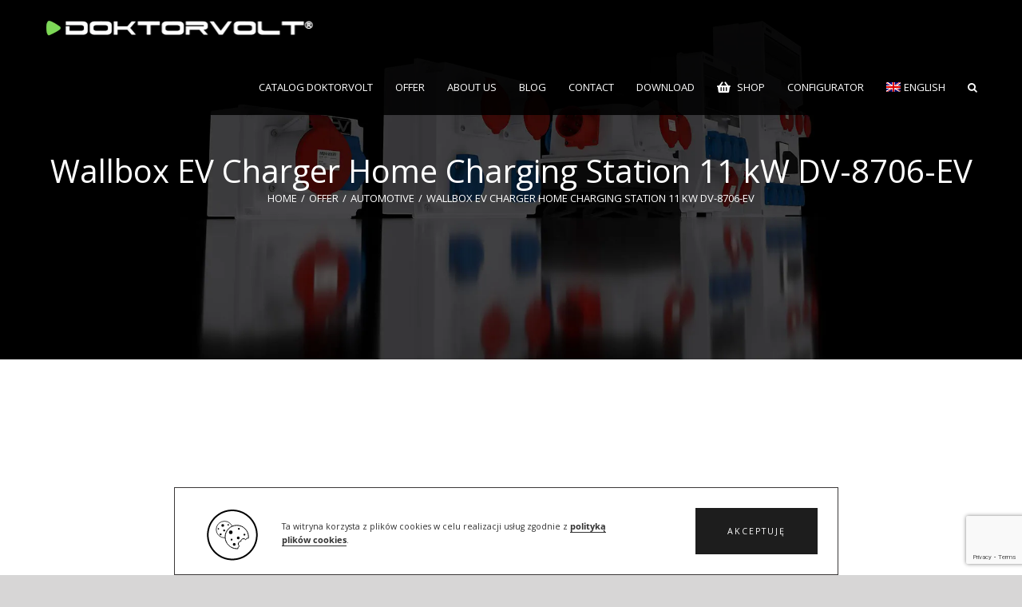

--- FILE ---
content_type: text/html; charset=UTF-8
request_url: https://doktorvolt.pl/en/offer/automotive/wallbox-ev-charger-home-charging-station-11-kw-2/
body_size: 26199
content:
<!DOCTYPE html><html class="avada-html-layout-wide avada-html-header-position-top avada-header-color-not-opaque" lang="en-US"><head><meta http-equiv="X-UA-Compatible" content="IE=edge" /><meta http-equiv="Content-Type" content="text/html; charset=utf-8"/><meta name="viewport" content="width=device-width, initial-scale=1, maximum-scale=1" /><meta name='robots' content='index, follow, max-image-preview:large, max-snippet:-1, max-video-preview:-1' /><style>img:is([sizes="auto" i], [sizes^="auto," i]) { contain-intrinsic-size: 3000px 1500px }</style><link rel="alternate" hreflang="pl" href="https://doktorvolt.pl/oferta/automotive/nascienna-stacja-ladowania-11-kw-typ-2-wallbox/" /><link rel="alternate" hreflang="de" href="https://doktorvolt.pl/de/angebot/automotive/ladegeraet-wallbox-home-ladestation-11-kw-typ-2-wallbox/" /><link rel="alternate" hreflang="en" href="https://doktorvolt.pl/en/offer/automotive/wallbox-ev-charger-home-charging-station-11-kw-2/" /><link rel="alternate" hreflang="x-default" href="https://doktorvolt.pl/oferta/automotive/nascienna-stacja-ladowania-11-kw-typ-2-wallbox/" /><title>Wallbox EV Charger Home Charging Station 11 kW DV-8706-EV - DOKTORVOLT®</title><link rel="canonical" href="https://doktorvolt.pl/en/offer/automotive/wallbox-ev-charger-home-charging-station-11-kw-2/" /><meta property="og:locale" content="en_US" /><meta property="og:type" content="article" /><meta property="og:title" content="Wallbox EV Charger Home Charging Station 11 kW DV-8706-EV - DOKTORVOLT®" /><meta property="og:url" content="https://doktorvolt.pl/en/offer/automotive/wallbox-ev-charger-home-charging-station-11-kw-2/" /><meta property="og:site_name" content="DOKTORVOLT®" /><meta property="article:modified_time" content="2025-09-09T06:24:21+00:00" /><meta property="og:image" content="https://doktorvolt.pl/wp-content/uploads/2022/01/27985.png" /><meta property="og:image:width" content="1000" /><meta property="og:image:height" content="1000" /><meta property="og:image:type" content="image/png" /><meta name="twitter:card" content="summary_large_image" /> <script type="application/ld+json" class="yoast-schema-graph">{"@context":"https://schema.org","@graph":[{"@type":"WebPage","@id":"https://doktorvolt.pl/en/offer/automotive/wallbox-ev-charger-home-charging-station-11-kw-2/","url":"https://doktorvolt.pl/en/offer/automotive/wallbox-ev-charger-home-charging-station-11-kw-2/","name":"Wallbox EV Charger Home Charging Station 11 kW DV-8706-EV - DOKTORVOLT®","isPartOf":{"@id":"https://doktorvolt.pl/de/#website"},"primaryImageOfPage":{"@id":"https://doktorvolt.pl/en/offer/automotive/wallbox-ev-charger-home-charging-station-11-kw-2/#primaryimage"},"image":{"@id":"https://doktorvolt.pl/en/offer/automotive/wallbox-ev-charger-home-charging-station-11-kw-2/#primaryimage"},"thumbnailUrl":"https://doktorvolt.pl/wp-content/uploads/2022/01/27985.png","datePublished":"2022-01-13T11:11:47+00:00","dateModified":"2025-09-09T06:24:21+00:00","breadcrumb":{"@id":"https://doktorvolt.pl/en/offer/automotive/wallbox-ev-charger-home-charging-station-11-kw-2/#breadcrumb"},"inLanguage":"en-US","potentialAction":[{"@type":"ReadAction","target":["https://doktorvolt.pl/en/offer/automotive/wallbox-ev-charger-home-charging-station-11-kw-2/"]}]},{"@type":"ImageObject","inLanguage":"en-US","@id":"https://doktorvolt.pl/en/offer/automotive/wallbox-ev-charger-home-charging-station-11-kw-2/#primaryimage","url":"https://doktorvolt.pl/wp-content/uploads/2022/01/27985.png","contentUrl":"https://doktorvolt.pl/wp-content/uploads/2022/01/27985.png","width":1000,"height":1000},{"@type":"BreadcrumbList","@id":"https://doktorvolt.pl/en/offer/automotive/wallbox-ev-charger-home-charging-station-11-kw-2/#breadcrumb","itemListElement":[{"@type":"ListItem","position":1,"name":"Strona główna","item":"https://doktorvolt.pl/en/"},{"@type":"ListItem","position":2,"name":"OFFER","item":"https://doktorvolt.pl/en/offer/"},{"@type":"ListItem","position":3,"name":"AUTOMOTIVE","item":"https://doktorvolt.pl/en/offer/automotive/"},{"@type":"ListItem","position":4,"name":"Wallbox EV Charger Home Charging Station 11 kW DV-8706-EV"}]},{"@type":"WebSite","@id":"https://doktorvolt.pl/de/#website","url":"https://doktorvolt.pl/de/","name":"DOKTORVOLT®","description":"Producent rozdzielnic budowlanych","publisher":{"@id":"https://doktorvolt.pl/de/#organization"},"potentialAction":[{"@type":"SearchAction","target":{"@type":"EntryPoint","urlTemplate":"https://doktorvolt.pl/de/?s={search_term_string}"},"query-input":{"@type":"PropertyValueSpecification","valueRequired":true,"valueName":"search_term_string"}}],"inLanguage":"en-US"},{"@type":"Organization","@id":"https://doktorvolt.pl/de/#organization","name":"DOKTORVOLT®","url":"https://doktorvolt.pl/de/","logo":{"@type":"ImageObject","inLanguage":"en-US","@id":"https://doktorvolt.pl/de/#/schema/logo/image/","url":"https://doktorvolt.pl/wp-content/uploads/2023/10/DoktorVOLT-black-png.png","contentUrl":"https://doktorvolt.pl/wp-content/uploads/2023/10/DoktorVOLT-black-png.png","width":729,"height":40,"caption":"DOKTORVOLT®"},"image":{"@id":"https://doktorvolt.pl/de/#/schema/logo/image/"}}]}</script> <link rel='dns-prefetch' href='//www.googletagmanager.com' /><link rel='dns-prefetch' href='//fonts.googleapis.com' /><link rel="alternate" type="application/rss+xml" title="DOKTORVOLT® &raquo; Feed" href="https://doktorvolt.pl/en/feed/" /><link rel="alternate" type="application/rss+xml" title="DOKTORVOLT® &raquo; Comments Feed" href="https://doktorvolt.pl/en/comments/feed/" /><link rel="shortcut icon" href="https://doktorvolt.pl/wp-content/uploads/2024/07/logotyp-microsoft_new-64x64-1.png" type="image/x-icon" /><link rel="apple-touch-icon" sizes="180x180" href="https://doktorvolt.pl/wp-content/uploads/2024/07/logotyp-apple.png"><link rel="icon" sizes="192x192" href="https://doktorvolt.pl/wp-content/uploads/2024/07/logotyp-android.png"><meta name="msapplication-TileImage" content="https://doktorvolt.pl/wp-content/uploads/2024/07/logotyp-microsoft.png"> <script type="text/javascript">/*  */
window._wpemojiSettings = {"baseUrl":"https:\/\/s.w.org\/images\/core\/emoji\/16.0.1\/72x72\/","ext":".png","svgUrl":"https:\/\/s.w.org\/images\/core\/emoji\/16.0.1\/svg\/","svgExt":".svg","source":{"concatemoji":"https:\/\/doktorvolt.pl\/wp-includes\/js\/wp-emoji-release.min.js?ver=6.8.3"}};
/*! This file is auto-generated */
!function(s,n){var o,i,e;function c(e){try{var t={supportTests:e,timestamp:(new Date).valueOf()};sessionStorage.setItem(o,JSON.stringify(t))}catch(e){}}function p(e,t,n){e.clearRect(0,0,e.canvas.width,e.canvas.height),e.fillText(t,0,0);var t=new Uint32Array(e.getImageData(0,0,e.canvas.width,e.canvas.height).data),a=(e.clearRect(0,0,e.canvas.width,e.canvas.height),e.fillText(n,0,0),new Uint32Array(e.getImageData(0,0,e.canvas.width,e.canvas.height).data));return t.every(function(e,t){return e===a[t]})}function u(e,t){e.clearRect(0,0,e.canvas.width,e.canvas.height),e.fillText(t,0,0);for(var n=e.getImageData(16,16,1,1),a=0;a<n.data.length;a++)if(0!==n.data[a])return!1;return!0}function f(e,t,n,a){switch(t){case"flag":return n(e,"\ud83c\udff3\ufe0f\u200d\u26a7\ufe0f","\ud83c\udff3\ufe0f\u200b\u26a7\ufe0f")?!1:!n(e,"\ud83c\udde8\ud83c\uddf6","\ud83c\udde8\u200b\ud83c\uddf6")&&!n(e,"\ud83c\udff4\udb40\udc67\udb40\udc62\udb40\udc65\udb40\udc6e\udb40\udc67\udb40\udc7f","\ud83c\udff4\u200b\udb40\udc67\u200b\udb40\udc62\u200b\udb40\udc65\u200b\udb40\udc6e\u200b\udb40\udc67\u200b\udb40\udc7f");case"emoji":return!a(e,"\ud83e\udedf")}return!1}function g(e,t,n,a){var r="undefined"!=typeof WorkerGlobalScope&&self instanceof WorkerGlobalScope?new OffscreenCanvas(300,150):s.createElement("canvas"),o=r.getContext("2d",{willReadFrequently:!0}),i=(o.textBaseline="top",o.font="600 32px Arial",{});return e.forEach(function(e){i[e]=t(o,e,n,a)}),i}function t(e){var t=s.createElement("script");t.src=e,t.defer=!0,s.head.appendChild(t)}"undefined"!=typeof Promise&&(o="wpEmojiSettingsSupports",i=["flag","emoji"],n.supports={everything:!0,everythingExceptFlag:!0},e=new Promise(function(e){s.addEventListener("DOMContentLoaded",e,{once:!0})}),new Promise(function(t){var n=function(){try{var e=JSON.parse(sessionStorage.getItem(o));if("object"==typeof e&&"number"==typeof e.timestamp&&(new Date).valueOf()<e.timestamp+604800&&"object"==typeof e.supportTests)return e.supportTests}catch(e){}return null}();if(!n){if("undefined"!=typeof Worker&&"undefined"!=typeof OffscreenCanvas&&"undefined"!=typeof URL&&URL.createObjectURL&&"undefined"!=typeof Blob)try{var e="postMessage("+g.toString()+"("+[JSON.stringify(i),f.toString(),p.toString(),u.toString()].join(",")+"));",a=new Blob([e],{type:"text/javascript"}),r=new Worker(URL.createObjectURL(a),{name:"wpTestEmojiSupports"});return void(r.onmessage=function(e){c(n=e.data),r.terminate(),t(n)})}catch(e){}c(n=g(i,f,p,u))}t(n)}).then(function(e){for(var t in e)n.supports[t]=e[t],n.supports.everything=n.supports.everything&&n.supports[t],"flag"!==t&&(n.supports.everythingExceptFlag=n.supports.everythingExceptFlag&&n.supports[t]);n.supports.everythingExceptFlag=n.supports.everythingExceptFlag&&!n.supports.flag,n.DOMReady=!1,n.readyCallback=function(){n.DOMReady=!0}}).then(function(){return e}).then(function(){var e;n.supports.everything||(n.readyCallback(),(e=n.source||{}).concatemoji?t(e.concatemoji):e.wpemoji&&e.twemoji&&(t(e.twemoji),t(e.wpemoji)))}))}((window,document),window._wpemojiSettings);
/*  */</script> <link data-optimized="2" rel="stylesheet" href="https://doktorvolt.pl/wp-content/litespeed/css/99db7e381c4160f4ddf0f73ce7820c85.css?ver=c5f3d" /><style id='wp-emoji-styles-inline-css' type='text/css'>img.wp-smiley, img.emoji {
		display: inline !important;
		border: none !important;
		box-shadow: none !important;
		height: 1em !important;
		width: 1em !important;
		margin: 0 0.07em !important;
		vertical-align: -0.1em !important;
		background: none !important;
		padding: 0 !important;
	}</style><style id='classic-theme-styles-inline-css' type='text/css'>/*! This file is auto-generated */
.wp-block-button__link{color:#fff;background-color:#32373c;border-radius:9999px;box-shadow:none;text-decoration:none;padding:calc(.667em + 2px) calc(1.333em + 2px);font-size:1.125em}.wp-block-file__button{background:#32373c;color:#fff;text-decoration:none}</style><style id='global-styles-inline-css' type='text/css'>:root{--wp--preset--aspect-ratio--square: 1;--wp--preset--aspect-ratio--4-3: 4/3;--wp--preset--aspect-ratio--3-4: 3/4;--wp--preset--aspect-ratio--3-2: 3/2;--wp--preset--aspect-ratio--2-3: 2/3;--wp--preset--aspect-ratio--16-9: 16/9;--wp--preset--aspect-ratio--9-16: 9/16;--wp--preset--color--black: #000000;--wp--preset--color--cyan-bluish-gray: #abb8c3;--wp--preset--color--white: #ffffff;--wp--preset--color--pale-pink: #f78da7;--wp--preset--color--vivid-red: #cf2e2e;--wp--preset--color--luminous-vivid-orange: #ff6900;--wp--preset--color--luminous-vivid-amber: #fcb900;--wp--preset--color--light-green-cyan: #7bdcb5;--wp--preset--color--vivid-green-cyan: #00d084;--wp--preset--color--pale-cyan-blue: #8ed1fc;--wp--preset--color--vivid-cyan-blue: #0693e3;--wp--preset--color--vivid-purple: #9b51e0;--wp--preset--gradient--vivid-cyan-blue-to-vivid-purple: linear-gradient(135deg,rgba(6,147,227,1) 0%,rgb(155,81,224) 100%);--wp--preset--gradient--light-green-cyan-to-vivid-green-cyan: linear-gradient(135deg,rgb(122,220,180) 0%,rgb(0,208,130) 100%);--wp--preset--gradient--luminous-vivid-amber-to-luminous-vivid-orange: linear-gradient(135deg,rgba(252,185,0,1) 0%,rgba(255,105,0,1) 100%);--wp--preset--gradient--luminous-vivid-orange-to-vivid-red: linear-gradient(135deg,rgba(255,105,0,1) 0%,rgb(207,46,46) 100%);--wp--preset--gradient--very-light-gray-to-cyan-bluish-gray: linear-gradient(135deg,rgb(238,238,238) 0%,rgb(169,184,195) 100%);--wp--preset--gradient--cool-to-warm-spectrum: linear-gradient(135deg,rgb(74,234,220) 0%,rgb(151,120,209) 20%,rgb(207,42,186) 40%,rgb(238,44,130) 60%,rgb(251,105,98) 80%,rgb(254,248,76) 100%);--wp--preset--gradient--blush-light-purple: linear-gradient(135deg,rgb(255,206,236) 0%,rgb(152,150,240) 100%);--wp--preset--gradient--blush-bordeaux: linear-gradient(135deg,rgb(254,205,165) 0%,rgb(254,45,45) 50%,rgb(107,0,62) 100%);--wp--preset--gradient--luminous-dusk: linear-gradient(135deg,rgb(255,203,112) 0%,rgb(199,81,192) 50%,rgb(65,88,208) 100%);--wp--preset--gradient--pale-ocean: linear-gradient(135deg,rgb(255,245,203) 0%,rgb(182,227,212) 50%,rgb(51,167,181) 100%);--wp--preset--gradient--electric-grass: linear-gradient(135deg,rgb(202,248,128) 0%,rgb(113,206,126) 100%);--wp--preset--gradient--midnight: linear-gradient(135deg,rgb(2,3,129) 0%,rgb(40,116,252) 100%);--wp--preset--font-size--small: 12px;--wp--preset--font-size--medium: 20px;--wp--preset--font-size--large: 24px;--wp--preset--font-size--x-large: 42px;--wp--preset--font-size--normal: 16px;--wp--preset--font-size--xlarge: 32px;--wp--preset--font-size--huge: 48px;--wp--preset--spacing--20: 0.44rem;--wp--preset--spacing--30: 0.67rem;--wp--preset--spacing--40: 1rem;--wp--preset--spacing--50: 1.5rem;--wp--preset--spacing--60: 2.25rem;--wp--preset--spacing--70: 3.38rem;--wp--preset--spacing--80: 5.06rem;--wp--preset--shadow--natural: 6px 6px 9px rgba(0, 0, 0, 0.2);--wp--preset--shadow--deep: 12px 12px 50px rgba(0, 0, 0, 0.4);--wp--preset--shadow--sharp: 6px 6px 0px rgba(0, 0, 0, 0.2);--wp--preset--shadow--outlined: 6px 6px 0px -3px rgba(255, 255, 255, 1), 6px 6px rgba(0, 0, 0, 1);--wp--preset--shadow--crisp: 6px 6px 0px rgba(0, 0, 0, 1);}:where(.is-layout-flex){gap: 0.5em;}:where(.is-layout-grid){gap: 0.5em;}body .is-layout-flex{display: flex;}.is-layout-flex{flex-wrap: wrap;align-items: center;}.is-layout-flex > :is(*, div){margin: 0;}body .is-layout-grid{display: grid;}.is-layout-grid > :is(*, div){margin: 0;}:where(.wp-block-columns.is-layout-flex){gap: 2em;}:where(.wp-block-columns.is-layout-grid){gap: 2em;}:where(.wp-block-post-template.is-layout-flex){gap: 1.25em;}:where(.wp-block-post-template.is-layout-grid){gap: 1.25em;}.has-black-color{color: var(--wp--preset--color--black) !important;}.has-cyan-bluish-gray-color{color: var(--wp--preset--color--cyan-bluish-gray) !important;}.has-white-color{color: var(--wp--preset--color--white) !important;}.has-pale-pink-color{color: var(--wp--preset--color--pale-pink) !important;}.has-vivid-red-color{color: var(--wp--preset--color--vivid-red) !important;}.has-luminous-vivid-orange-color{color: var(--wp--preset--color--luminous-vivid-orange) !important;}.has-luminous-vivid-amber-color{color: var(--wp--preset--color--luminous-vivid-amber) !important;}.has-light-green-cyan-color{color: var(--wp--preset--color--light-green-cyan) !important;}.has-vivid-green-cyan-color{color: var(--wp--preset--color--vivid-green-cyan) !important;}.has-pale-cyan-blue-color{color: var(--wp--preset--color--pale-cyan-blue) !important;}.has-vivid-cyan-blue-color{color: var(--wp--preset--color--vivid-cyan-blue) !important;}.has-vivid-purple-color{color: var(--wp--preset--color--vivid-purple) !important;}.has-black-background-color{background-color: var(--wp--preset--color--black) !important;}.has-cyan-bluish-gray-background-color{background-color: var(--wp--preset--color--cyan-bluish-gray) !important;}.has-white-background-color{background-color: var(--wp--preset--color--white) !important;}.has-pale-pink-background-color{background-color: var(--wp--preset--color--pale-pink) !important;}.has-vivid-red-background-color{background-color: var(--wp--preset--color--vivid-red) !important;}.has-luminous-vivid-orange-background-color{background-color: var(--wp--preset--color--luminous-vivid-orange) !important;}.has-luminous-vivid-amber-background-color{background-color: var(--wp--preset--color--luminous-vivid-amber) !important;}.has-light-green-cyan-background-color{background-color: var(--wp--preset--color--light-green-cyan) !important;}.has-vivid-green-cyan-background-color{background-color: var(--wp--preset--color--vivid-green-cyan) !important;}.has-pale-cyan-blue-background-color{background-color: var(--wp--preset--color--pale-cyan-blue) !important;}.has-vivid-cyan-blue-background-color{background-color: var(--wp--preset--color--vivid-cyan-blue) !important;}.has-vivid-purple-background-color{background-color: var(--wp--preset--color--vivid-purple) !important;}.has-black-border-color{border-color: var(--wp--preset--color--black) !important;}.has-cyan-bluish-gray-border-color{border-color: var(--wp--preset--color--cyan-bluish-gray) !important;}.has-white-border-color{border-color: var(--wp--preset--color--white) !important;}.has-pale-pink-border-color{border-color: var(--wp--preset--color--pale-pink) !important;}.has-vivid-red-border-color{border-color: var(--wp--preset--color--vivid-red) !important;}.has-luminous-vivid-orange-border-color{border-color: var(--wp--preset--color--luminous-vivid-orange) !important;}.has-luminous-vivid-amber-border-color{border-color: var(--wp--preset--color--luminous-vivid-amber) !important;}.has-light-green-cyan-border-color{border-color: var(--wp--preset--color--light-green-cyan) !important;}.has-vivid-green-cyan-border-color{border-color: var(--wp--preset--color--vivid-green-cyan) !important;}.has-pale-cyan-blue-border-color{border-color: var(--wp--preset--color--pale-cyan-blue) !important;}.has-vivid-cyan-blue-border-color{border-color: var(--wp--preset--color--vivid-cyan-blue) !important;}.has-vivid-purple-border-color{border-color: var(--wp--preset--color--vivid-purple) !important;}.has-vivid-cyan-blue-to-vivid-purple-gradient-background{background: var(--wp--preset--gradient--vivid-cyan-blue-to-vivid-purple) !important;}.has-light-green-cyan-to-vivid-green-cyan-gradient-background{background: var(--wp--preset--gradient--light-green-cyan-to-vivid-green-cyan) !important;}.has-luminous-vivid-amber-to-luminous-vivid-orange-gradient-background{background: var(--wp--preset--gradient--luminous-vivid-amber-to-luminous-vivid-orange) !important;}.has-luminous-vivid-orange-to-vivid-red-gradient-background{background: var(--wp--preset--gradient--luminous-vivid-orange-to-vivid-red) !important;}.has-very-light-gray-to-cyan-bluish-gray-gradient-background{background: var(--wp--preset--gradient--very-light-gray-to-cyan-bluish-gray) !important;}.has-cool-to-warm-spectrum-gradient-background{background: var(--wp--preset--gradient--cool-to-warm-spectrum) !important;}.has-blush-light-purple-gradient-background{background: var(--wp--preset--gradient--blush-light-purple) !important;}.has-blush-bordeaux-gradient-background{background: var(--wp--preset--gradient--blush-bordeaux) !important;}.has-luminous-dusk-gradient-background{background: var(--wp--preset--gradient--luminous-dusk) !important;}.has-pale-ocean-gradient-background{background: var(--wp--preset--gradient--pale-ocean) !important;}.has-electric-grass-gradient-background{background: var(--wp--preset--gradient--electric-grass) !important;}.has-midnight-gradient-background{background: var(--wp--preset--gradient--midnight) !important;}.has-small-font-size{font-size: var(--wp--preset--font-size--small) !important;}.has-medium-font-size{font-size: var(--wp--preset--font-size--medium) !important;}.has-large-font-size{font-size: var(--wp--preset--font-size--large) !important;}.has-x-large-font-size{font-size: var(--wp--preset--font-size--x-large) !important;}
:where(.wp-block-post-template.is-layout-flex){gap: 1.25em;}:where(.wp-block-post-template.is-layout-grid){gap: 1.25em;}
:where(.wp-block-columns.is-layout-flex){gap: 2em;}:where(.wp-block-columns.is-layout-grid){gap: 2em;}
:root :where(.wp-block-pullquote){font-size: 1.5em;line-height: 1.6;}</style><link rel='stylesheet' id='tplis-cl-googlefonts-css' href='//fonts.googleapis.com/css?family=Open+Sans:400,600&#038;subset=latin,latin-ext' type='text/css' media='all' /> <script type="text/javascript" src="https://doktorvolt.pl/wp-includes/js/jquery/jquery.min.js?ver=3.7.1" id="jquery-core-js"></script> <script data-optimized="1" type="text/javascript" src="https://doktorvolt.pl/wp-content/litespeed/js/4821a85da4ecb51ad3936c4c78ed5316.js?ver=96bae" id="jquery-migrate-js"></script> <script data-optimized="1" type="text/javascript" src="https://doktorvolt.pl/wp-content/litespeed/js/d6ffc1b6af8dbc942ddb899898758e36.js?ver=b95eb" id="magic-liquidizer-table-js"></script> <script data-optimized="1" type="text/javascript" src="https://doktorvolt.pl/wp-content/litespeed/js/720afe14f37aeb4154022b57a1f66dcc.js?ver=346b4" id="tp-tools-js"></script> <script data-optimized="1" type="text/javascript" src="https://doktorvolt.pl/wp-content/litespeed/js/e505eafece12aff461509efbfd03afbe.js?ver=7ce9e" id="revmin-js"></script> 
 <script type="text/javascript" src="https://www.googletagmanager.com/gtag/js?id=GT-5TN2HW3" id="google_gtagjs-js" async></script> <script type="text/javascript" id="google_gtagjs-js-after">/*  */
window.dataLayer = window.dataLayer || [];function gtag(){dataLayer.push(arguments);}
gtag("set","linker",{"domains":["doktorvolt.pl"]});
gtag("js", new Date());
gtag("set", "developer_id.dZTNiMT", true);
gtag("config", "GT-5TN2HW3");
/*  */</script> <link rel="https://api.w.org/" href="https://doktorvolt.pl/en/wp-json/" /><link rel="alternate" title="JSON" type="application/json" href="https://doktorvolt.pl/en/wp-json/wp/v2/pages/29496" /><link rel="EditURI" type="application/rsd+xml" title="RSD" href="https://doktorvolt.pl/xmlrpc.php?rsd" /><meta name="generator" content="WordPress 6.8.3" /><link rel='shortlink' href='https://doktorvolt.pl/en/?p=29496' /><link rel="alternate" title="oEmbed (JSON)" type="application/json+oembed" href="https://doktorvolt.pl/en/wp-json/oembed/1.0/embed?url=https%3A%2F%2Fdoktorvolt.pl%2Fen%2Foffer%2Fautomotive%2Fwallbox-ev-charger-home-charging-station-11-kw-2%2F" /><link rel="alternate" title="oEmbed (XML)" type="text/xml+oembed" href="https://doktorvolt.pl/en/wp-json/oembed/1.0/embed?url=https%3A%2F%2Fdoktorvolt.pl%2Fen%2Foffer%2Fautomotive%2Fwallbox-ev-charger-home-charging-station-11-kw-2%2F&#038;format=xml" /><meta name="generator" content="WPML ver:4.7.6 stt:1,3,41;" /><meta name="generator" content="Site Kit by Google 1.170.0" /><style>/* CSS added by Hide Metadata Plugin */

.entry-meta .byline:before,
			.entry-header .entry-meta span.byline:before,
			.entry-meta .byline:after,
			.entry-header .entry-meta span.byline:after,
			.single .byline, .group-blog .byline,
			.entry-meta .byline,
			.entry-header .entry-meta > span.byline,
			.entry-meta .author.vcard  {
				content: '';
				display: none;
				margin: 0;
			}</style> <script src="https://www.google.com/recaptcha/enterprise.js?render=6LcNp6cpAAAAAPQTw4EKopTvBZB_kG3x6td8H2kS"></script> <script>function onClick(e) {
    e.preventDefault();
    grecaptcha.enterprise.ready(async () => {
      const token = await grecaptcha.enterprise.execute('6LcNp6cpAAAAAPQTw4EKopTvBZB_kG3x6td8H2kS', {action: 'LOGIN'});
    });
  }</script><style type="text/css" id="css-fb-visibility">@media screen and (max-width: 640px){.fusion-no-small-visibility{display:none !important;}body:not(.fusion-builder-ui-wireframe) .sm-text-align-center{text-align:center !important;}body:not(.fusion-builder-ui-wireframe) .sm-text-align-left{text-align:left !important;}body:not(.fusion-builder-ui-wireframe) .sm-text-align-right{text-align:right !important;}body:not(.fusion-builder-ui-wireframe) .sm-flex-align-center{justify-content:center !important;}body:not(.fusion-builder-ui-wireframe) .sm-flex-align-flex-start{justify-content:flex-start !important;}body:not(.fusion-builder-ui-wireframe) .sm-flex-align-flex-end{justify-content:flex-end !important;}body:not(.fusion-builder-ui-wireframe) .sm-mx-auto{margin-left:auto !important;margin-right:auto !important;}body:not(.fusion-builder-ui-wireframe) .sm-ml-auto{margin-left:auto !important;}body:not(.fusion-builder-ui-wireframe) .sm-mr-auto{margin-right:auto !important;}body:not(.fusion-builder-ui-wireframe) .fusion-absolute-position-small{position:absolute;top:auto;width:100%;}}@media screen and (min-width: 641px) and (max-width: 1024px){.fusion-no-medium-visibility{display:none !important;}body:not(.fusion-builder-ui-wireframe) .md-text-align-center{text-align:center !important;}body:not(.fusion-builder-ui-wireframe) .md-text-align-left{text-align:left !important;}body:not(.fusion-builder-ui-wireframe) .md-text-align-right{text-align:right !important;}body:not(.fusion-builder-ui-wireframe) .md-flex-align-center{justify-content:center !important;}body:not(.fusion-builder-ui-wireframe) .md-flex-align-flex-start{justify-content:flex-start !important;}body:not(.fusion-builder-ui-wireframe) .md-flex-align-flex-end{justify-content:flex-end !important;}body:not(.fusion-builder-ui-wireframe) .md-mx-auto{margin-left:auto !important;margin-right:auto !important;}body:not(.fusion-builder-ui-wireframe) .md-ml-auto{margin-left:auto !important;}body:not(.fusion-builder-ui-wireframe) .md-mr-auto{margin-right:auto !important;}body:not(.fusion-builder-ui-wireframe) .fusion-absolute-position-medium{position:absolute;top:auto;width:100%;}}@media screen and (min-width: 1025px){.fusion-no-large-visibility{display:none !important;}body:not(.fusion-builder-ui-wireframe) .lg-text-align-center{text-align:center !important;}body:not(.fusion-builder-ui-wireframe) .lg-text-align-left{text-align:left !important;}body:not(.fusion-builder-ui-wireframe) .lg-text-align-right{text-align:right !important;}body:not(.fusion-builder-ui-wireframe) .lg-flex-align-center{justify-content:center !important;}body:not(.fusion-builder-ui-wireframe) .lg-flex-align-flex-start{justify-content:flex-start !important;}body:not(.fusion-builder-ui-wireframe) .lg-flex-align-flex-end{justify-content:flex-end !important;}body:not(.fusion-builder-ui-wireframe) .lg-mx-auto{margin-left:auto !important;margin-right:auto !important;}body:not(.fusion-builder-ui-wireframe) .lg-ml-auto{margin-left:auto !important;}body:not(.fusion-builder-ui-wireframe) .lg-mr-auto{margin-right:auto !important;}body:not(.fusion-builder-ui-wireframe) .fusion-absolute-position-large{position:absolute;top:auto;width:100%;}}</style><style type="text/css">.tplis-cl-cookies:after{content:'';clear:both;display:block}.tplis-cl-cookies{background-color:rgba(255,255,255,1.00);position:fixed;font-family:"Open Sans",sans-serif;bottom:0;border-top:1px solid #3B3939;width:100%;z-index:9000;margin:0;overflow:hidden;border-color:#3B3939;border-width:1px}.tplis-cl-cookies-head h4{border-right-color:#333}.tplis-cl-cookies-buttons:after{clear:both:content:"";display:block}.tplis-cl-cookies-text *{color:#333}.tplis-cl-button-accept,.tplis-cl-button-accept:hover,.tplis-cl-button-accept:focus,.tplis-cl-button-accept:active{background-color:#1D1D1D;color:#FFF}.tplis-cl-button-accept svg{fill:#FFF}.tplis-cl-button-refuse,.tplis-cl-button-refuse:hover{background-color:#3B3939;color:#FFF}.tplis-cl-button-refuse svg{fill:#FFF}.tplis-cl-cookies-text a{font-weight:bold;-webkit-transition:all 250ms ease-in-out;-moz-transition:all 250ms ease-in-out;-ms-transition:all 250ms ease-in-out;-o-transition:all 250ms ease-in-out;transition:all 250ms ease-in-out;border-bottom:1px solid #333}.tplis-cl-cookies-text a:hover,.tplis-cl-cookies-text a:focus,.tplis-cl-cookies-text a:active{color:#333;opacity:.6}.tplis-cl-cookies{margin-left:17%;width:65%}.tplis-cl-container{padding-right:15px;padding-left:15px;margin-right:auto;margin-left:auto;max-width:1170px}.tplis-cl-cookies h4{text-transform:uppercase;letter-spacing:5px;font-size:12pt;padding-top:10px}.tplis-cl-cookies p{font-size:8pt;padding-bottom:20px;line-height:150%}.tplis-cl-cookies a{text-decoration:none;font-weight:700}.tplis-cl-cookies-text{max-width:66%;float:left;padding-left:40px;display:inline-block}.tplis-cl-cookies-head{display:table-cell}.tplis-cl-cookies-head img{margin-top:27px;margin-bottom:17px;max-width:none}.tplis-cl-cookies-content-text{display:table-cell;vertical-align:middle}.tplis-cl-cookies-head h4{margin-top:20px;padding:20px 30px 20px 0}.tplis-cl-cookies-content-text p{margin-left:30px;margin-bottom:0;padding-top:15px;line-height:160%;font-weight:400}.tplis-cl-cookies-buttons{display:inline-block;text-align:center;float:right;height:100%;right:0;top:0;margin-right:25px}.tplis-cl-button-image{margin-left:20px;margin-right:20px;padding:30px 10px 10px 8px}.tplis-cl-button-accept,.tplis-cl-button-refuse{display:block}.tplis-cl-button-accept p,.tplis-cl-button-refuse p{font-weight:400;padding:21px 40px 21px 40px;text-transform:uppercase;letter-spacing:2px;margin:0;-webkit-transition:all .1s ease-out;-moz-transition:all .1s ease-out;transition:all .1s ease-out;margin-top:25px}.tplis-cl-button-accept p:hover,.tplis-cl-button-refuse p:hover{-ms-transform:scale(1.03);-webkit-transform:scale(1.03);transform:scale(1.03)}.tplis-cl-is-btn-refuse .tplis-cl-button-accept p,.tplis-cl-button-refuse p{margin-top:0}.tplis-cl-is-btn-refuse .tplis-cl-cookies-buttons{margin-right:0}@media only screen and (max-width:1240px){.tplis-cl-cookies{margin-left:0;width:100%}.tplis-cl-cookies-text{padding-top:0}.tplis-cl-cookies-head img{margin-top:0}.tplis-cl-cookies-text{padding-top:20px;padding-left:20px}.tplis-cl-button-image p{margin:0;padding:55px 0 0 0}.tplis-cl-cookies-content-text p{margin-left:30px;margin-bottom:0;padding-top:0;margin-top:0}}@media only screen and (max-width:768px){.tplis-cl-button-accept,.tplis-cl-button-refuse{width:100%}.tplis-cl-cookies-text{max-width:90%}.tplis-cl-cookies-buttons{position:relative;width:100%;margin-right:0}.tplis-cl-button-image img{top:3%}.tplis-cl-button-image p{margin:0;padding:30px 0 0 0}}</style><meta name="generator" content="Powered by Slider Revolution 6.3.3 - responsive, Mobile-Friendly Slider Plugin for WordPress with comfortable drag and drop interface." /><link rel="icon" href="https://doktorvolt.pl/wp-content/uploads/2023/03/favicon.png" sizes="32x32" /><link rel="icon" href="https://doktorvolt.pl/wp-content/uploads/2023/03/favicon.png" sizes="192x192" /><link rel="apple-touch-icon" href="https://doktorvolt.pl/wp-content/uploads/2023/03/favicon.png" /><meta name="msapplication-TileImage" content="https://doktorvolt.pl/wp-content/uploads/2023/03/favicon.png" /> <script type="text/javascript">function setREVStartSize(e){
			//window.requestAnimationFrame(function() {				 
				window.RSIW = window.RSIW===undefined ? window.innerWidth : window.RSIW;	
				window.RSIH = window.RSIH===undefined ? window.innerHeight : window.RSIH;	
				try {								
					var pw = document.getElementById(e.c).parentNode.offsetWidth,
						newh;
					pw = pw===0 || isNaN(pw) ? window.RSIW : pw;
					e.tabw = e.tabw===undefined ? 0 : parseInt(e.tabw);
					e.thumbw = e.thumbw===undefined ? 0 : parseInt(e.thumbw);
					e.tabh = e.tabh===undefined ? 0 : parseInt(e.tabh);
					e.thumbh = e.thumbh===undefined ? 0 : parseInt(e.thumbh);
					e.tabhide = e.tabhide===undefined ? 0 : parseInt(e.tabhide);
					e.thumbhide = e.thumbhide===undefined ? 0 : parseInt(e.thumbhide);
					e.mh = e.mh===undefined || e.mh=="" || e.mh==="auto" ? 0 : parseInt(e.mh,0);		
					if(e.layout==="fullscreen" || e.l==="fullscreen") 						
						newh = Math.max(e.mh,window.RSIH);					
					else{					
						e.gw = Array.isArray(e.gw) ? e.gw : [e.gw];
						for (var i in e.rl) if (e.gw[i]===undefined || e.gw[i]===0) e.gw[i] = e.gw[i-1];					
						e.gh = e.el===undefined || e.el==="" || (Array.isArray(e.el) && e.el.length==0)? e.gh : e.el;
						e.gh = Array.isArray(e.gh) ? e.gh : [e.gh];
						for (var i in e.rl) if (e.gh[i]===undefined || e.gh[i]===0) e.gh[i] = e.gh[i-1];
											
						var nl = new Array(e.rl.length),
							ix = 0,						
							sl;					
						e.tabw = e.tabhide>=pw ? 0 : e.tabw;
						e.thumbw = e.thumbhide>=pw ? 0 : e.thumbw;
						e.tabh = e.tabhide>=pw ? 0 : e.tabh;
						e.thumbh = e.thumbhide>=pw ? 0 : e.thumbh;					
						for (var i in e.rl) nl[i] = e.rl[i]<window.RSIW ? 0 : e.rl[i];
						sl = nl[0];									
						for (var i in nl) if (sl>nl[i] && nl[i]>0) { sl = nl[i]; ix=i;}															
						var m = pw>(e.gw[ix]+e.tabw+e.thumbw) ? 1 : (pw-(e.tabw+e.thumbw)) / (e.gw[ix]);					
						newh =  (e.gh[ix] * m) + (e.tabh + e.thumbh);
					}				
					if(window.rs_init_css===undefined) window.rs_init_css = document.head.appendChild(document.createElement("style"));					
					document.getElementById(e.c).height = newh+"px";
					window.rs_init_css.innerHTML += "#"+e.c+"_wrapper { height: "+newh+"px }";				
				} catch(e){
					console.log("Failure at Presize of Slider:" + e)
				}					   
			//});
		  };</script> <style type="text/css" id="wp-custom-css">.title-h1 {
  font-family: Arial;
  font-size: 24pt;
  text-align: center;
}

.title-h4 {
  font-family: Arial;
  font-size: 14pt;
  text-align: center;
}

.full-width-img {
  max-width: 100%;
}

.section-wrapper,
.flex-wrapper {
  align-items: center;
  display: flex;
  flex-wrap: wrap;
  font-family: Arial;
  justify-content: space-around;
  width: 100%;
}

.section-text,
.content-block {
  align-items: left;
  display: flex;
  flex-direction: column;
  justify-content: center;
  padding-left: 50px;
  padding-right: 50px;
  padding-top: 30px;
}

.max-width-500,
.content-max-500 {
  max-width: 500px;
}

.section-heading,
.h2-black {
  color: #000 !important;
  font-size: 14pt;
}

.section-description,
.description-block {
  font-size: 12pt;
  min-width: 250px;
  max-width: 472px;
  text-align: justify;
}

.img-responsive {
  max-width: 100%;
}

.video-custom {
  margin-top: 50px;
  padding-top: 50px;
  max-width: 100%;
}

.spec-wrapper {
  align-items: center;
  background-color: #fff;
  display: flex;
  font-family: Arial;
  justify-content: center;
  padding: 20px;
}

.spec-container {
  background-color: white;
  border-radius: 8px;
  box-shadow: 0 4px 8px rgba(0, 0, 0, 0.1);
  max-width: 900px;
  padding: 20px;
  text-align: left;
}

.spec-title {
  background-color: #7dd956;
  border-radius: 8px 8px 0 0;
  color: #333;
  font-size: 14pt;
  padding: 15px;
  text-align: center;
}

.spec-block {
  align-items: center;
  display: flex;
  flex-wrap: wrap;
  margin-bottom: 30px;
}

.row-reverse {
  flex-direction: row-reverse;
}

.spec-text {
  flex: auto;
  font-size: 12pt;
  max-width: 450px;
  padding-right: 30px;
  text-align: justify;
}

.spec-text-left {
  flex: auto;
  font-size: 12pt;
  max-width: 450px;
  padding-left: 30px;
  text-align: justify;
}

.block-title {
  border-bottom: 5px solid #7dd956;
  color: #333;
  font-size: 14pt;
  padding-bottom: 10px;
}

.spec-image {
  flex: auto;
  max-width: 400px;
  text-align: center;
}

.img-rounded {
  border-radius: 8px;
  height: auto;
  max-width: 400px;
  width: 100%;
}

.column-center {
  align-items: center;
  display: flex;
  flex-direction: column;
  font-family: Arial;
  justify-content: center;
  text-align: center;
  width: 100%;
}

.h2-center {
  color: #000 !important;
  font-size: 18pt;
}

.paragraph-large {
  color: #000;
  font-size: 16pt;
  line-height: 1.5;
  max-width: 800px;
  text-align: justify;
}

@media only screen and (max-width: 768px) {
  .fusion-page-title-row {
    padding-top: 60px !important;
  }
}


h4.entry-title.fusion-responsive-typography-calculated {
  font-size: 16px !important;
}

::selection {
  background: #72dc65; 
  color: #000000;      
}

::-moz-selection {
  background: #72dc65;
  color: #000000;
}</style> <script type="text/javascript">var doc = document.documentElement;
			doc.setAttribute( 'data-useragent', navigator.userAgent );</script>  <script async src="https://www.googletagmanager.com/gtag/js?id=UA-47049364-1"></script> <script>window.dataLayer = window.dataLayer || [];
  function gtag(){dataLayer.push(arguments);}
  gtag('js', new Date());

  gtag('config', 'UA-47049364-1');</script> <link rel="icon" href="https://doktorvolt.pl/wp-content/uploads/2024/07/logotyp-microsoft.png"><link rel="shortcut icon" href="https://doktorvolt.pl/wp-content/uploads/2024/07/logotyp-microsoft.png"></head><body class="wp-singular page-template-default page page-id-29496 page-child parent-pageid-27824 wp-theme-Avada wp-child-theme-Avada-Child-Theme fusion-image-hovers fusion-pagination-sizing fusion-button_type-flat fusion-button_span-no fusion-button_gradient-linear avada-image-rollover-circle-yes avada-image-rollover-yes avada-image-rollover-direction-fade fusion-body ltr fusion-sticky-header no-tablet-sticky-header no-mobile-sticky-header no-mobile-slidingbar avada-has-rev-slider-styles fusion-disable-outline fusion-sub-menu-fade mobile-logo-pos-left layout-wide-mode avada-has-boxed-modal-shadow-none layout-scroll-offset-full avada-has-zero-margin-offset-top fusion-top-header menu-text-align-left mobile-menu-design-modern fusion-show-pagination-text fusion-header-layout-v1 avada-responsive avada-footer-fx-bg-parallax avada-menu-highlight-style-background fusion-search-form-classic fusion-main-menu-search-overlay fusion-avatar-square avada-dropdown-styles avada-blog-layout-grid avada-blog-archive-layout-grid avada-header-shadow-no avada-menu-icon-position-left avada-has-megamenu-shadow avada-has-header-100-width avada-has-pagetitle-100-width avada-has-pagetitle-bg-full avada-has-pagetitle-bg-parallax avada-has-mobile-menu-search avada-has-main-nav-search-icon avada-has-100-footer avada-has-breadcrumb-mobile-hidden avada-has-titlebar-bar_and_content avada-has-pagination-padding avada-flyout-menu-direction-fade avada-ec-views-v1" >
<a class="skip-link screen-reader-text" href="#content">Skip to content</a><div id="boxed-wrapper"><div class="fusion-sides-frame"></div><div id="wrapper" class="fusion-wrapper"><div id="home" style="position:relative;top:-1px;"></div><header class="fusion-header-wrapper"><div class="fusion-header-v1 fusion-logo-alignment fusion-logo-left fusion-sticky-menu- fusion-sticky-logo- fusion-mobile-logo-1  fusion-mobile-menu-design-modern"><div class="fusion-header-sticky-height"></div><div class="fusion-header"><div class="fusion-row"><div class="fusion-logo" data-margin-top="25px" data-margin-bottom="29px" data-margin-left="0px" data-margin-right="0px">
<a class="fusion-logo-link"  href="https://doktorvolt.pl/en/" >
<img src="https://doktorvolt.pl/wp-content/uploads/2024/07/DoktorVOLT_png_3645x20.png.webp" srcset="https://doktorvolt.pl/wp-content/uploads/2024/07/DoktorVOLT_png_3645x20.png.webp 1x" width="365" height="20" alt="DOKTORVOLT® Logo" data-retina_logo_url="" class="fusion-standard-logo" />
<img src="https://doktorvolt.pl/wp-content/uploads/2024/07/DoktorVOLT_png_3645x20.png.webp" srcset="https://doktorvolt.pl/wp-content/uploads/2024/07/DoktorVOLT_png_3645x20.png.webp 1x" width="365" height="20" alt="DOKTORVOLT® Logo" data-retina_logo_url="" class="fusion-mobile-logo" />
</a></div><nav class="fusion-main-menu" aria-label="Main Menu"><div class="fusion-overlay-search"><form role="search" class="searchform fusion-search-form  fusion-live-search fusion-search-form-classic" method="get" action="https://doktorvolt.pl/en/"><div class="fusion-search-form-content"><div class="fusion-search-field search-field">
<label><span class="screen-reader-text">Search for:</span>
<input type="search" class="s fusion-live-search-input" name="s" id="fusion-live-search-input-0" autocomplete="off" placeholder="Search..." required aria-required="true" aria-label="Search..."/>
</label></div><div class="fusion-search-button search-button">
<input type="submit" class="fusion-search-submit searchsubmit" aria-label="Search" value="&#xf002;" /><div class="fusion-slider-loading"></div></div></div><div class="fusion-search-results-wrapper"><div class="fusion-search-results"></div></div></form><div class="fusion-search-spacer"></div><a href="#" role="button" aria-label="Close Search" class="fusion-close-search"></a></div><ul id="menu-main-menu" class="fusion-menu"><li  id="menu-item-54220"  class="menu-item menu-item-type-custom menu-item-object-custom menu-item-54220"  data-item-id="54220"><a  href="https://doktorvolt.pl/wp-content/uploads/2024/02/KATALOG-DOKTORVOLT-2023.pdf" class="fusion-background-highlight"><span class="menu-text">CATALOG DOKTORVOLT</span></a></li><li  id="menu-item-4055"  class="menu-item menu-item-type-post_type menu-item-object-page current-page-ancestor menu-item-4055"  data-item-id="4055"><a  href="https://doktorvolt.pl/en/offer/" class="fusion-background-highlight"><span class="menu-text">OFFER</span></a></li><li  id="menu-item-4052"  class="menu-item menu-item-type-post_type menu-item-object-page menu-item-4052"  data-item-id="4052"><a  href="https://doktorvolt.pl/en/about-us/" class="fusion-background-highlight"><span class="menu-text">ABOUT US</span></a></li><li  id="menu-item-86302"  class="menu-item menu-item-type-post_type menu-item-object-page menu-item-86302"  data-item-id="86302"><a  href="https://doktorvolt.pl/en/blog/" class="fusion-background-highlight"><span class="menu-text">BLOG</span></a></li><li  id="menu-item-4051"  class="menu-item menu-item-type-post_type menu-item-object-page menu-item-4051"  data-item-id="4051"><a  href="https://doktorvolt.pl/en/contact/" class="fusion-background-highlight"><span class="menu-text">CONTACT</span></a></li><li  id="menu-item-57127"  class="menu-item menu-item-type-post_type menu-item-object-page menu-item-57127"  data-item-id="57127"><a  href="https://doktorvolt.pl/en/download/" class="fusion-background-highlight"><span class="menu-text">DOWNLOAD</span></a></li><li  id="menu-item-6998"  class="menu-item menu-item-type-custom menu-item-object-custom menu-item-6998"  data-item-id="6998"><a  href="https://preis-zone.com" class="fusion-flex-link fusion-background-highlight"><span class="fusion-megamenu-icon"><i class="glyphicon fa-shopping-basket fas" aria-hidden="true"></i></span><span class="menu-text">SHOP</span></a></li><li  id="menu-item-56454"  class="menu-item menu-item-type-custom menu-item-object-custom menu-item-56454"  data-item-id="56454"><a  href="https://konfigurator-dv.com/en" class="fusion-background-highlight"><span class="menu-text">CONFIGURATOR</span></a></li><li  id="menu-item-wpml-ls-18-en"  class="menu-item wpml-ls-slot-18 wpml-ls-item wpml-ls-item-en wpml-ls-current-language wpml-ls-menu-item wpml-ls-last-item menu-item-type-wpml_ls_menu_item menu-item-object-wpml_ls_menu_item menu-item-has-children menu-item-wpml-ls-18-en fusion-dropdown-menu"  data-classes="menu-item" data-item-id="wpml-ls-18-en"><a  title="Switch to English" href="https://doktorvolt.pl/en/offer/automotive/wallbox-ev-charger-home-charging-station-11-kw-2/" class="fusion-background-highlight wpml-ls-link"><span class="menu-text"><img
class="wpml-ls-flag"
src="https://doktorvolt.pl/wp-content/plugins/sitepress-multilingual-cms/res/flags/en.png"
alt=""
/><span class="wpml-ls-native" lang="en">English</span></span></a><ul class="sub-menu"><li  id="menu-item-wpml-ls-18-pl"  class="menu-item wpml-ls-slot-18 wpml-ls-item wpml-ls-item-pl wpml-ls-menu-item wpml-ls-first-item menu-item-type-wpml_ls_menu_item menu-item-object-wpml_ls_menu_item menu-item-wpml-ls-18-pl fusion-dropdown-submenu"  data-classes="menu-item"><a  title="Switch to polski" href="https://doktorvolt.pl/oferta/automotive/nascienna-stacja-ladowania-11-kw-typ-2-wallbox/" class="fusion-background-highlight wpml-ls-link"><span><img
class="wpml-ls-flag"
src="https://doktorvolt.pl/wp-content/plugins/sitepress-multilingual-cms/res/flags/pl.png"
alt=""
/><span class="wpml-ls-native" lang="pl">polski</span></span></a></li><li  id="menu-item-wpml-ls-18-de"  class="menu-item wpml-ls-slot-18 wpml-ls-item wpml-ls-item-de wpml-ls-menu-item menu-item-type-wpml_ls_menu_item menu-item-object-wpml_ls_menu_item menu-item-wpml-ls-18-de fusion-dropdown-submenu"  data-classes="menu-item"><a  title="Switch to Deutsch" href="https://doktorvolt.pl/de/angebot/automotive/ladegeraet-wallbox-home-ladestation-11-kw-typ-2-wallbox/" class="fusion-background-highlight wpml-ls-link"><span><img
class="wpml-ls-flag"
src="https://doktorvolt.pl/wp-content/plugins/sitepress-multilingual-cms/res/flags/de.png"
alt=""
/><span class="wpml-ls-native" lang="de">Deutsch</span></span></a></li></ul></li><li class="fusion-custom-menu-item fusion-main-menu-search fusion-search-overlay"><a class="fusion-main-menu-icon" href="#" aria-label="Search" data-title="Search" title="Search" role="button" aria-expanded="false"></a></li></ul></nav><div class="fusion-mobile-menu-icons">
<a href="#" class="fusion-icon awb-icon-bars" aria-label="Toggle mobile menu" aria-expanded="false"></a>
<a href="#" class="fusion-icon awb-icon-search" aria-label="Toggle mobile search"></a></div><nav class="fusion-mobile-nav-holder fusion-mobile-menu-text-align-left" aria-label="Main Menu Mobile"></nav><div class="fusion-clearfix"></div><div class="fusion-mobile-menu-search"><form role="search" class="searchform fusion-search-form  fusion-live-search fusion-search-form-classic" method="get" action="https://doktorvolt.pl/en/"><div class="fusion-search-form-content"><div class="fusion-search-field search-field">
<label><span class="screen-reader-text">Search for:</span>
<input type="search" class="s fusion-live-search-input" name="s" id="fusion-live-search-input-1" autocomplete="off" placeholder="Search..." required aria-required="true" aria-label="Search..."/>
</label></div><div class="fusion-search-button search-button">
<input type="submit" class="fusion-search-submit searchsubmit" aria-label="Search" value="&#xf002;" /><div class="fusion-slider-loading"></div></div></div><div class="fusion-search-results-wrapper"><div class="fusion-search-results"></div></div></form></div></div></div></div><div class="fusion-clearfix"></div></header><div id="sliders-container" class="fusion-slider-visibility"></div><div class="avada-page-titlebar-wrapper" role="banner"><div class="fusion-page-title-bar fusion-page-title-bar-none fusion-page-title-bar-center"><div class="fusion-page-title-row"><div class="fusion-page-title-wrapper"><div class="fusion-page-title-captions"><h1 class="entry-title">Wallbox EV Charger Home Charging Station 11 kW DV-8706-EV</h1><div class="fusion-page-title-secondary"><div class="fusion-breadcrumbs"><span class="fusion-breadcrumb-item"><a href="https://doktorvolt.pl/en/" class="fusion-breadcrumb-link"><span >Home</span></a></span><span class="fusion-breadcrumb-sep">/</span><span class="fusion-breadcrumb-item"><a href="https://doktorvolt.pl/en/offer/" class="fusion-breadcrumb-link"><span >OFFER</span></a></span><span class="fusion-breadcrumb-sep">/</span><span class="fusion-breadcrumb-item"><a href="https://doktorvolt.pl/en/offer/automotive/" class="fusion-breadcrumb-link"><span >AUTOMOTIVE</span></a></span><span class="fusion-breadcrumb-sep">/</span><span class="fusion-breadcrumb-item"><span  class="breadcrumb-leaf">Wallbox EV Charger Home Charging Station 11 kW DV-8706-EV</span></span></div></div></div></div></div></div></div><main id="main" class="clearfix "><div class="fusion-row" style=""><section id="content" style="width: 100%;"><div id="post-29496" class="post-29496 page type-page status-publish has-post-thumbnail hentry category-automotive-en">
<span class="entry-title rich-snippet-hidden">Wallbox EV Charger Home Charging Station 11 kW DV-8706-EV</span><span class="vcard rich-snippet-hidden"><span class="fn"><a href="" title="Posts by " rel="author"></a></span></span><span class="updated rich-snippet-hidden">2025-09-09T08:24:21+02:00</span><div class="post-content"><div class="fusion-fullwidth fullwidth-box fusion-builder-row-1 hundred-percent-fullwidth non-hundred-percent-height-scrolling" style="background-color: #ffffff;background-position: center center;background-repeat: no-repeat;padding-top:0px;padding-right:0px;padding-bottom:0px;padding-left:0px;margin-bottom: 0px;margin-top: 0px;border-width: 0px 0px 0px 0px;border-color:#eae9e9;border-style:solid;" ><div class="fusion-builder-row fusion-row"><div class="fusion-layout-column fusion_builder_column fusion-builder-column-0 fusion_builder_column_1_1 1_1 fusion-one-full fusion-column-first fusion-column-last" style="margin-top:0px;margin-bottom:20px;"><div class="fusion-column-wrapper fusion-flex-column-wrapper-legacy" style="background-position:left top;background-repeat:no-repeat;-webkit-background-size:cover;-moz-background-size:cover;-o-background-size:cover;background-size:cover;padding: 0px 0px 0px 0px;"><div class="fusion-image-carousel fusion-image-carousel-auto fusion-image-carousel-1"><div class="fusion-carousel" data-autoplay="yes" data-columns="1" data-itemmargin="0" data-itemwidth="180" data-touchscroll="no" data-imagesize="auto"><div class="fusion-carousel-positioner"><ul class="fusion-carousel-holder"><li class="fusion-carousel-item"><div class="fusion-carousel-item-wrapper"><div class="fusion-image-wrapper hover-type-none"><img data-lazyloaded="1" src="[data-uri]" fetchpriority="high" decoding="async" width="1000" height="1000" data-src="https://doktorvolt.pl/wp-content/uploads/2022/01/27985.png.webp" class="attachment-full size-full" alt="" data-srcset="https://doktorvolt.pl/wp-content/uploads/2022/01/27985-66x66.png.webp 66w, https://doktorvolt.pl/wp-content/uploads/2022/01/27985-150x150.png.webp 150w, https://doktorvolt.pl/wp-content/uploads/2022/01/27985-200x200.png.webp 200w, https://doktorvolt.pl/wp-content/uploads/2022/01/27985-300x300.png.webp 300w, https://doktorvolt.pl/wp-content/uploads/2022/01/27985-400x400.png.webp 400w, https://doktorvolt.pl/wp-content/uploads/2022/01/27985-600x600.png.webp 600w, https://doktorvolt.pl/wp-content/uploads/2022/01/27985-768x768.png.webp 768w, https://doktorvolt.pl/wp-content/uploads/2022/01/27985-800x800.png.webp 800w, https://doktorvolt.pl/wp-content/uploads/2022/01/27985.png.webp 1000w" data-sizes="(max-width: 1000px) 100vw, 1000px" /><noscript><img fetchpriority="high" decoding="async" width="1000" height="1000" src="https://doktorvolt.pl/wp-content/uploads/2022/01/27985.png.webp" class="attachment-full size-full" alt="" srcset="https://doktorvolt.pl/wp-content/uploads/2022/01/27985-66x66.png.webp 66w, https://doktorvolt.pl/wp-content/uploads/2022/01/27985-150x150.png.webp 150w, https://doktorvolt.pl/wp-content/uploads/2022/01/27985-200x200.png.webp 200w, https://doktorvolt.pl/wp-content/uploads/2022/01/27985-300x300.png.webp 300w, https://doktorvolt.pl/wp-content/uploads/2022/01/27985-400x400.png.webp 400w, https://doktorvolt.pl/wp-content/uploads/2022/01/27985-600x600.png.webp 600w, https://doktorvolt.pl/wp-content/uploads/2022/01/27985-768x768.png.webp 768w, https://doktorvolt.pl/wp-content/uploads/2022/01/27985-800x800.png.webp 800w, https://doktorvolt.pl/wp-content/uploads/2022/01/27985.png.webp 1000w" sizes="(max-width: 1000px) 100vw, 1000px" /></noscript></div></div></li><li class="fusion-carousel-item"><div class="fusion-carousel-item-wrapper"><div class="fusion-image-wrapper hover-type-none"><img data-lazyloaded="1" src="[data-uri]" decoding="async" width="1000" height="1000" data-src="https://doktorvolt.pl/wp-content/uploads/2022/01/27987.png.webp" class="attachment-full size-full" alt="" data-srcset="https://doktorvolt.pl/wp-content/uploads/2022/01/27987-66x66.png.webp 66w, https://doktorvolt.pl/wp-content/uploads/2022/01/27987-150x150.png.webp 150w, https://doktorvolt.pl/wp-content/uploads/2022/01/27987-200x200.png.webp 200w, https://doktorvolt.pl/wp-content/uploads/2022/01/27987-300x300.png.webp 300w, https://doktorvolt.pl/wp-content/uploads/2022/01/27987-400x400.png.webp 400w, https://doktorvolt.pl/wp-content/uploads/2022/01/27987-600x600.png.webp 600w, https://doktorvolt.pl/wp-content/uploads/2022/01/27987-768x768.png.webp 768w, https://doktorvolt.pl/wp-content/uploads/2022/01/27987-800x800.png.webp 800w, https://doktorvolt.pl/wp-content/uploads/2022/01/27987.png.webp 1000w" data-sizes="(max-width: 1000px) 100vw, 1000px" /><noscript><img decoding="async" width="1000" height="1000" src="https://doktorvolt.pl/wp-content/uploads/2022/01/27987.png.webp" class="attachment-full size-full" alt="" srcset="https://doktorvolt.pl/wp-content/uploads/2022/01/27987-66x66.png.webp 66w, https://doktorvolt.pl/wp-content/uploads/2022/01/27987-150x150.png.webp 150w, https://doktorvolt.pl/wp-content/uploads/2022/01/27987-200x200.png.webp 200w, https://doktorvolt.pl/wp-content/uploads/2022/01/27987-300x300.png.webp 300w, https://doktorvolt.pl/wp-content/uploads/2022/01/27987-400x400.png.webp 400w, https://doktorvolt.pl/wp-content/uploads/2022/01/27987-600x600.png.webp 600w, https://doktorvolt.pl/wp-content/uploads/2022/01/27987-768x768.png.webp 768w, https://doktorvolt.pl/wp-content/uploads/2022/01/27987-800x800.png.webp 800w, https://doktorvolt.pl/wp-content/uploads/2022/01/27987.png.webp 1000w" sizes="(max-width: 1000px) 100vw, 1000px" /></noscript></div></div></li><li class="fusion-carousel-item"><div class="fusion-carousel-item-wrapper"><div class="fusion-image-wrapper hover-type-none"><img data-lazyloaded="1" src="[data-uri]" decoding="async" width="1000" height="1000" data-src="https://doktorvolt.pl/wp-content/uploads/2022/01/27988.png.webp" class="attachment-full size-full" alt="" data-srcset="https://doktorvolt.pl/wp-content/uploads/2022/01/27988-66x66.png.webp 66w, https://doktorvolt.pl/wp-content/uploads/2022/01/27988-150x150.png.webp 150w, https://doktorvolt.pl/wp-content/uploads/2022/01/27988-200x200.png.webp 200w, https://doktorvolt.pl/wp-content/uploads/2022/01/27988-300x300.png.webp 300w, https://doktorvolt.pl/wp-content/uploads/2022/01/27988-400x400.png.webp 400w, https://doktorvolt.pl/wp-content/uploads/2022/01/27988-600x600.png.webp 600w, https://doktorvolt.pl/wp-content/uploads/2022/01/27988-768x768.png.webp 768w, https://doktorvolt.pl/wp-content/uploads/2022/01/27988-800x800.png.webp 800w, https://doktorvolt.pl/wp-content/uploads/2022/01/27988.png.webp 1000w" data-sizes="(max-width: 1000px) 100vw, 1000px" /><noscript><img decoding="async" width="1000" height="1000" src="https://doktorvolt.pl/wp-content/uploads/2022/01/27988.png.webp" class="attachment-full size-full" alt="" srcset="https://doktorvolt.pl/wp-content/uploads/2022/01/27988-66x66.png.webp 66w, https://doktorvolt.pl/wp-content/uploads/2022/01/27988-150x150.png.webp 150w, https://doktorvolt.pl/wp-content/uploads/2022/01/27988-200x200.png.webp 200w, https://doktorvolt.pl/wp-content/uploads/2022/01/27988-300x300.png.webp 300w, https://doktorvolt.pl/wp-content/uploads/2022/01/27988-400x400.png.webp 400w, https://doktorvolt.pl/wp-content/uploads/2022/01/27988-600x600.png.webp 600w, https://doktorvolt.pl/wp-content/uploads/2022/01/27988-768x768.png.webp 768w, https://doktorvolt.pl/wp-content/uploads/2022/01/27988-800x800.png.webp 800w, https://doktorvolt.pl/wp-content/uploads/2022/01/27988.png.webp 1000w" sizes="(max-width: 1000px) 100vw, 1000px" /></noscript></div></div></li><li class="fusion-carousel-item"><div class="fusion-carousel-item-wrapper"><div class="fusion-image-wrapper hover-type-none"><img data-lazyloaded="1" src="[data-uri]" decoding="async" width="1000" height="1000" data-src="https://doktorvolt.pl/wp-content/uploads/2022/01/27989.png.webp" class="attachment-full size-full" alt="" data-srcset="https://doktorvolt.pl/wp-content/uploads/2022/01/27989-66x66.png.webp 66w, https://doktorvolt.pl/wp-content/uploads/2022/01/27989-150x150.png.webp 150w, https://doktorvolt.pl/wp-content/uploads/2022/01/27989-200x200.png.webp 200w, https://doktorvolt.pl/wp-content/uploads/2022/01/27989-300x300.png.webp 300w, https://doktorvolt.pl/wp-content/uploads/2022/01/27989-400x400.png.webp 400w, https://doktorvolt.pl/wp-content/uploads/2022/01/27989-600x600.png.webp 600w, https://doktorvolt.pl/wp-content/uploads/2022/01/27989-768x768.png.webp 768w, https://doktorvolt.pl/wp-content/uploads/2022/01/27989-800x800.png.webp 800w, https://doktorvolt.pl/wp-content/uploads/2022/01/27989.png.webp 1000w" data-sizes="(max-width: 1000px) 100vw, 1000px" /><noscript><img decoding="async" width="1000" height="1000" src="https://doktorvolt.pl/wp-content/uploads/2022/01/27989.png.webp" class="attachment-full size-full" alt="" srcset="https://doktorvolt.pl/wp-content/uploads/2022/01/27989-66x66.png.webp 66w, https://doktorvolt.pl/wp-content/uploads/2022/01/27989-150x150.png.webp 150w, https://doktorvolt.pl/wp-content/uploads/2022/01/27989-200x200.png.webp 200w, https://doktorvolt.pl/wp-content/uploads/2022/01/27989-300x300.png.webp 300w, https://doktorvolt.pl/wp-content/uploads/2022/01/27989-400x400.png.webp 400w, https://doktorvolt.pl/wp-content/uploads/2022/01/27989-600x600.png.webp 600w, https://doktorvolt.pl/wp-content/uploads/2022/01/27989-768x768.png.webp 768w, https://doktorvolt.pl/wp-content/uploads/2022/01/27989-800x800.png.webp 800w, https://doktorvolt.pl/wp-content/uploads/2022/01/27989.png.webp 1000w" sizes="(max-width: 1000px) 100vw, 1000px" /></noscript></div></div></li><li class="fusion-carousel-item"><div class="fusion-carousel-item-wrapper"><div class="fusion-image-wrapper hover-type-none"><img data-lazyloaded="1" src="[data-uri]" decoding="async" width="1000" height="1000" data-src="https://doktorvolt.pl/wp-content/uploads/2022/01/27990.png.webp" class="attachment-full size-full" alt="" data-srcset="https://doktorvolt.pl/wp-content/uploads/2022/01/27990-66x66.png.webp 66w, https://doktorvolt.pl/wp-content/uploads/2022/01/27990-150x150.png.webp 150w, https://doktorvolt.pl/wp-content/uploads/2022/01/27990-200x200.png.webp 200w, https://doktorvolt.pl/wp-content/uploads/2022/01/27990-300x300.png.webp 300w, https://doktorvolt.pl/wp-content/uploads/2022/01/27990-400x400.png.webp 400w, https://doktorvolt.pl/wp-content/uploads/2022/01/27990-600x600.png.webp 600w, https://doktorvolt.pl/wp-content/uploads/2022/01/27990-768x768.png.webp 768w, https://doktorvolt.pl/wp-content/uploads/2022/01/27990-800x800.png.webp 800w, https://doktorvolt.pl/wp-content/uploads/2022/01/27990.png.webp 1000w" data-sizes="(max-width: 1000px) 100vw, 1000px" /><noscript><img decoding="async" width="1000" height="1000" src="https://doktorvolt.pl/wp-content/uploads/2022/01/27990.png.webp" class="attachment-full size-full" alt="" srcset="https://doktorvolt.pl/wp-content/uploads/2022/01/27990-66x66.png.webp 66w, https://doktorvolt.pl/wp-content/uploads/2022/01/27990-150x150.png.webp 150w, https://doktorvolt.pl/wp-content/uploads/2022/01/27990-200x200.png.webp 200w, https://doktorvolt.pl/wp-content/uploads/2022/01/27990-300x300.png.webp 300w, https://doktorvolt.pl/wp-content/uploads/2022/01/27990-400x400.png.webp 400w, https://doktorvolt.pl/wp-content/uploads/2022/01/27990-600x600.png.webp 600w, https://doktorvolt.pl/wp-content/uploads/2022/01/27990-768x768.png.webp 768w, https://doktorvolt.pl/wp-content/uploads/2022/01/27990-800x800.png.webp 800w, https://doktorvolt.pl/wp-content/uploads/2022/01/27990.png.webp 1000w" sizes="(max-width: 1000px) 100vw, 1000px" /></noscript></div></div></li><li class="fusion-carousel-item"><div class="fusion-carousel-item-wrapper"><div class="fusion-image-wrapper hover-type-none"><img data-lazyloaded="1" src="[data-uri]" decoding="async" width="1000" height="1000" data-src="https://doktorvolt.pl/wp-content/uploads/2022/01/27991.png.webp" class="attachment-full size-full" alt="" data-srcset="https://doktorvolt.pl/wp-content/uploads/2022/01/27991-66x66.png.webp 66w, https://doktorvolt.pl/wp-content/uploads/2022/01/27991-150x150.png.webp 150w, https://doktorvolt.pl/wp-content/uploads/2022/01/27991-200x200.png.webp 200w, https://doktorvolt.pl/wp-content/uploads/2022/01/27991-300x300.png.webp 300w, https://doktorvolt.pl/wp-content/uploads/2022/01/27991-400x400.png.webp 400w, https://doktorvolt.pl/wp-content/uploads/2022/01/27991-600x600.png.webp 600w, https://doktorvolt.pl/wp-content/uploads/2022/01/27991-768x768.png.webp 768w, https://doktorvolt.pl/wp-content/uploads/2022/01/27991-800x800.png.webp 800w, https://doktorvolt.pl/wp-content/uploads/2022/01/27991.png.webp 1000w" data-sizes="(max-width: 1000px) 100vw, 1000px" /><noscript><img decoding="async" width="1000" height="1000" src="https://doktorvolt.pl/wp-content/uploads/2022/01/27991.png.webp" class="attachment-full size-full" alt="" srcset="https://doktorvolt.pl/wp-content/uploads/2022/01/27991-66x66.png.webp 66w, https://doktorvolt.pl/wp-content/uploads/2022/01/27991-150x150.png.webp 150w, https://doktorvolt.pl/wp-content/uploads/2022/01/27991-200x200.png.webp 200w, https://doktorvolt.pl/wp-content/uploads/2022/01/27991-300x300.png.webp 300w, https://doktorvolt.pl/wp-content/uploads/2022/01/27991-400x400.png.webp 400w, https://doktorvolt.pl/wp-content/uploads/2022/01/27991-600x600.png.webp 600w, https://doktorvolt.pl/wp-content/uploads/2022/01/27991-768x768.png.webp 768w, https://doktorvolt.pl/wp-content/uploads/2022/01/27991-800x800.png.webp 800w, https://doktorvolt.pl/wp-content/uploads/2022/01/27991.png.webp 1000w" sizes="(max-width: 1000px) 100vw, 1000px" /></noscript></div></div></li></ul><div class="fusion-carousel-nav"><button class="fusion-nav-prev awb-icon-left" aria-label="Previous"></button><button class="fusion-nav-next awb-icon-right" aria-label="Next"></button></div></div></div></div><div class="fusion-clearfix"></div></div></div></div></div><div class="fusion-fullwidth fullwidth-box fusion-builder-row-2 nonhundred-percent-fullwidth non-hundred-percent-height-scrolling" style="background-color: #ffffff;background-position: center center;background-repeat: no-repeat;padding-top:0px;padding-right:0px;padding-bottom:0px;padding-left:0px;margin-bottom: 0px;margin-top: 0px;border-width: 0px 0px 0px 0px;border-color:#eae9e9;border-style:solid;" ><div class="fusion-builder-row fusion-row"><div class="fusion-layout-column fusion_builder_column fusion-builder-column-1 fusion_builder_column_1_3 1_3 fusion-one-third fusion-column-first" style="width:30.6666%; margin-right: 4%;margin-top:0px;margin-bottom:0px;"><div class="fusion-column-wrapper fusion-flex-column-wrapper-legacy" style="background-position:left top;background-repeat:no-repeat;-webkit-background-size:cover;-moz-background-size:cover;-o-background-size:cover;background-size:cover;padding: 0px 0px 0px 0px;"><div class="fusion-text fusion-text-1"><p></p><p style="font-family: verdana, geneva; font-size: 12pt; text-align: center;"><span style="color: #000000;">&#x2b50;&#x2b50;&#x2b50;&#x2b50;&#x2b50;</span></p><p style="font-size: 13pt; text-align: left;"><span style="color: #000000;">&#x27a1;&#xfe0f; Wallbox EV Charger for safe charging of your electric vehicle within your own property. Extremely compact and easy to use.</span></p><p style="font-size: 13pt; text-align: left;"><span style="color: #000000;">&#x2714;&#xfe0f; Designed for AC charging up to 11 kW,</span></p><p style="font-size: 13pt; text-align: left;"><span style="color: #000000;">&#x2714;&#xfe0f; made with Type 2 socket standard (IEC 62196-2),<br />
</span></p><p style="font-size: 13pt; text-align: left;"><span style="color: #000000;">&#x2714;&#xfe0f; equipped with car communication controller and START/STOP button with LED charging status indication,</span></p><p style="font-size: 13pt; text-align: left;"><span style="color: #000000;"> &#x2714;&#xfe0f; built-in RCD type A + RCM module.</span></p><p style="font-size: 13pt; text-align: left;"><span style="color: #000000;"><strong>&#x27a1;&#xfe0f; Wallbox EV Charger DOKTOROLT®, equipped with:</strong></span></p><p style="font-size: 13pt; text-align: left;"><span style="color: #000000;">&#x2714;&#xfe0f; Car charging socket Type 2 16A 5P without lock,,<br />
</span></p><p style="font-size: 13pt; text-align: left;"><span style="color: #000000;">&#x2714;&#xfe0f; charge controller,<br />
</span></p><p style="font-size: 13pt; text-align: left;"><span style="color: #000000;">&#x2714;&#xfe0f; START/STOP button with LED indicator light,<br />
</span></p><p style="font-size: 13pt; text-align: left;"><span style="color: #000000;">&#x2714;&#xfe0f; inspection window 12 modules..</span></p><p style="font-size: 13pt; text-align: left;"><span style="color: #000000;"><span style="color: #000000;"><span style="color: #000000;">&#x2714;&#xfe0f; PG16 cable gland for power cable connection.</span></span></span></p></div><div class="fusion-clearfix"></div></div></div><div class="fusion-layout-column fusion_builder_column fusion-builder-column-2 fusion_builder_column_2_3 2_3 fusion-two-third fusion-column-last" style="width:65.3333%;margin-top:0px;margin-bottom:0px;"><div class="fusion-column-wrapper fusion-flex-column-wrapper-legacy" style="background-position:left top;background-repeat:no-repeat;-webkit-background-size:cover;-moz-background-size:cover;-o-background-size:cover;background-size:cover;padding: 0px 0px 0px 0px;"><div class="table-1"><div class="table-1"></div></div><div class="table-1"><table class="center" align="center"><tbody><tr><td colspan="2" align="right" valign="middle">Car charging</td></tr><tr><td align="right" valign="middle">nominal load current</td><td>16A/400V AC</td></tr><tr><td align="right" valign="middle">charging mode</td><td>Mode-3</td></tr><tr><td align="right" valign="middle">charging power</td><td>11 kW</td></tr><tr><td align="right" valign="middle">vehicle connection</td><td>charging socket Type 2 according to IEC 62196-2</td></tr><tr><td colspan="2" align="right" valign="middle">Integrated equipment</td></tr><tr><td align="right" valign="middle">smart charge controller</td><td>Charging control that supports communication between the station and the connected car. Automatically disables the charging process in the event of an error</td></tr><tr><td align="right" valign="middle">START/STOP button with LED indicator light</td><td>Illuminated main switch with status indicator by flashing pulses</td></tr><tr><td align="right" valign="middle">cable with connector</td><td>Version with cord and permanently connected CEE 16A 400 V plug, cord 1m</td></tr><tr><td colspan="2" align="right" valign="middle">Built-in protection</td></tr><tr><td align="right" valign="middle">overcurrent protection</td><td>C16A</td></tr><tr><td align="right" valign="middle">residual current protection</td><td>RCD type A + RCM module</td></tr><tr><td colspan="2" align="right" valign="middle">Technical data of the housing:</td></tr><tr><td align="right" valign="middle">housing dimensions (without sockets)</td><td>355 x 255 x 125 mm</td></tr><tr><td align="right" valign="middle">housing material</td><td>Plastic (suitable for outdoor use)</td></tr><tr><td align="right" valign="middle">Front/rear panel colour</td><td>grey/black</td></tr><tr><td colspan="2" align="right" valign="middle">Installation:</td></tr><tr><td align="right" valign="middle">ambient temperature</td><td>-20 °C ~ +50 °C</td></tr><tr><td align="right" valign="middle">Protection against ingress of solid foreign objects and against water penetration</td><td>IP44</td></tr><tr><td align="right" valign="middle">Resistance to UV radiation</td><td>yes</td></tr><tr><td align="right" valign="middle">Stationary/mobile design</td><td>Stationary</td></tr><tr><td colspan="2" align="right" valign="middle"><span class="VIiyi" lang="en"><span class="JLqJ4b ChMk0b" data-language-for-alternatives="en" data-language-to-translate-into="pl" data-phrase-index="0" data-number-of-phrases="1">General information</span></span>:</td></tr><tr><td align="right" valign="middle">Manufacturer&#8217;s certificates and standards</td><td>TÜV SÜD, ISO 9001:2015, CE, IEC 61439 EN 62196-2</td></tr><tr><td align="right" valign="middle">Model</td><td><span style="font-family: verdana, geneva; color: #000000;"><span style="font-size: 16px;">DV-8706-EV</span></span></td></tr><tr><td align="right" valign="middle">manufacturer&#8217;s serial number</td><td>WALLBOX Doktorvolt</td></tr><tr><td align="right" valign="middle">Producer</td><td>Doktorvolt</td></tr><tr><td align="right" valign="middle">EAN</td><td><span style="font-family: verdana, geneva; color: #000000;"><span style="font-size: 16px;">5907589338706</span></span></td></tr></tbody></table></div><div class="fusion-clearfix"></div></div></div></div></div><div class="fusion-fullwidth fullwidth-box fusion-builder-row-3 nonhundred-percent-fullwidth non-hundred-percent-height-scrolling fusion-equal-height-columns" style="background-color: #ffffff;background-position: center center;background-repeat: no-repeat;padding-top:0px;padding-right:0px;padding-bottom:0px;padding-left:0px;margin-bottom: 0px;margin-top: 70px;border-width: 0px 0px 0px 0px;border-color:#eae9e9;border-style:solid;" ><div class="fusion-builder-row fusion-row"><div class="fusion-layout-column fusion_builder_column fusion-builder-column-3 fusion_builder_column_1_1 1_1 fusion-one-full fusion-column-first fusion-column-last" style="margin-top:0px;margin-bottom:20px;"><div class="fusion-column-wrapper fusion-flex-column-wrapper-legacy" style="background-position:left top;background-repeat:no-repeat;-webkit-background-size:cover;-moz-background-size:cover;-o-background-size:cover;background-size:cover;padding: 0px 0px 0px 0px;"><style type="text/css"></style><div class="fusion-title title fusion-title-1 fusion-sep-none fusion-title-text fusion-title-size-four" style="margin-top:0px;margin-right:0px;margin-bottom:15px;margin-left:0px;"><h4 class="title-heading-left fusion-responsive-typography-calculated" style="margin:0;--fontSize:24;line-height:1.08;"><h4 class="title-heading-left fusion-responsive-typography-calculated" data-fontsize="24" data-lineheight="25.9167px">Similar products</h4></h4></div><div class="fusion-recent-posts fusion-recent-posts-1 avada-container layout-default layout-columns-4 font-podobne"><section class="fusion-columns columns fusion-columns-4 columns-4"><article class="post fusion-column column col col-lg-3 col-md-3 col-sm-3"><div class="fusion-flexslider fusion-flexslider-loading flexslider flexslider-hover-type-zoomin"><ul class="slides"><li><a href="https://doktorvolt.pl/en/offer/automotive/wallbox-basic-ev-charger-home-charging-station-11kw-22kw/" aria-label="Wallbox BASIC EV Charger Home Charging Station 11kW 22kW DV-9109-EV" class="hover-type-zoomin"><img data-lazyloaded="1" src="[data-uri]" decoding="async" width="700" height="441" data-src="https://doktorvolt.pl/wp-content/uploads/2022/02/1-700x441.png.webp" class="attachment-recent-posts size-recent-posts" alt="" data-srcset="https://doktorvolt.pl/wp-content/uploads/2022/02/1-320x202.png.webp 320w, https://doktorvolt.pl/wp-content/uploads/2022/02/1-700x441.png.webp 700w" data-sizes="(max-width: 700px) 100vw, 700px" /><noscript><img decoding="async" width="700" height="441" src="https://doktorvolt.pl/wp-content/uploads/2022/02/1-700x441.png.webp" class="attachment-recent-posts size-recent-posts" alt="" srcset="https://doktorvolt.pl/wp-content/uploads/2022/02/1-320x202.png.webp 320w, https://doktorvolt.pl/wp-content/uploads/2022/02/1-700x441.png.webp 700w" sizes="(max-width: 700px) 100vw, 700px" /></noscript></a></li></ul></div><div class="recent-posts-content"><span class="vcard" style="display: none;"><span class="fn"><a href="" title="Posts by " rel="author"></a></span></span><span class="updated" style="display:none;">2025-09-09T08:24:22+02:00</span><h4 class="entry-title"><a href="https://doktorvolt.pl/en/offer/automotive/wallbox-basic-ev-charger-home-charging-station-11kw-22kw/">Wallbox BASIC EV Charger Home Charging Station 11kW 22kW DV-9109-EV</a></h4></div></article><article class="post fusion-column column col col-lg-3 col-md-3 col-sm-3"><div class="fusion-flexslider fusion-flexslider-loading flexslider flexslider-hover-type-zoomin"><ul class="slides"><li><a href="https://doktorvolt.pl/en/offer/automotive/wallbox-ev-charger-home-charging-station-22-kw/" aria-label="Wallbox EV Charger Home Charging Station 22 kW DV-8690-EV" class="hover-type-zoomin"><img data-lazyloaded="1" src="[data-uri]" decoding="async" width="700" height="441" data-src="https://doktorvolt.pl/wp-content/uploads/2022/01/22884-700x441.png.webp" class="attachment-recent-posts size-recent-posts" alt="" data-srcset="https://doktorvolt.pl/wp-content/uploads/2022/01/22884-320x202.png.webp 320w, https://doktorvolt.pl/wp-content/uploads/2022/01/22884-700x441.png.webp 700w" data-sizes="(max-width: 700px) 100vw, 700px" /><noscript><img decoding="async" width="700" height="441" src="https://doktorvolt.pl/wp-content/uploads/2022/01/22884-700x441.png.webp" class="attachment-recent-posts size-recent-posts" alt="" srcset="https://doktorvolt.pl/wp-content/uploads/2022/01/22884-320x202.png.webp 320w, https://doktorvolt.pl/wp-content/uploads/2022/01/22884-700x441.png.webp 700w" sizes="(max-width: 700px) 100vw, 700px" /></noscript></a></li></ul></div><div class="recent-posts-content"><span class="vcard" style="display: none;"><span class="fn"><a href="" title="Posts by " rel="author"></a></span></span><span class="updated" style="display:none;">2025-09-09T08:24:24+02:00</span><h4 class="entry-title"><a href="https://doktorvolt.pl/en/offer/automotive/wallbox-ev-charger-home-charging-station-22-kw/">Wallbox EV Charger Home Charging Station 22 kW DV-8690-EV</a></h4></div></article><article class="post fusion-column column col col-lg-3 col-md-3 col-sm-3"><div class="fusion-flexslider fusion-flexslider-loading flexslider flexslider-hover-type-zoomin"><ul class="slides"><li><a href="https://doktorvolt.pl/en/offer/automotive/wallbox-ev-charger-home-charging-station-11-kw-2/" aria-label="Wallbox EV Charger Home Charging Station 11 kW DV-8706-EV" class="hover-type-zoomin"><img data-lazyloaded="1" src="[data-uri]" decoding="async" width="700" height="441" data-src="https://doktorvolt.pl/wp-content/uploads/2022/01/27985-700x441.png.webp" class="attachment-recent-posts size-recent-posts" alt="" data-srcset="https://doktorvolt.pl/wp-content/uploads/2022/01/27985-320x202.png.webp 320w, https://doktorvolt.pl/wp-content/uploads/2022/01/27985-700x441.png.webp 700w" data-sizes="(max-width: 700px) 100vw, 700px" /><noscript><img decoding="async" width="700" height="441" src="https://doktorvolt.pl/wp-content/uploads/2022/01/27985-700x441.png.webp" class="attachment-recent-posts size-recent-posts" alt="" srcset="https://doktorvolt.pl/wp-content/uploads/2022/01/27985-320x202.png.webp 320w, https://doktorvolt.pl/wp-content/uploads/2022/01/27985-700x441.png.webp 700w" sizes="(max-width: 700px) 100vw, 700px" /></noscript></a></li></ul></div><div class="recent-posts-content"><span class="vcard" style="display: none;"><span class="fn"><a href="" title="Posts by " rel="author"></a></span></span><span class="updated" style="display:none;">2025-09-09T08:24:21+02:00</span><h4 class="entry-title"><a href="https://doktorvolt.pl/en/offer/automotive/wallbox-ev-charger-home-charging-station-11-kw-2/">Wallbox EV Charger Home Charging Station 11 kW DV-8706-EV</a></h4></div></article><article class="post fusion-column column col col-lg-3 col-md-3 col-sm-3"><div class="fusion-flexslider fusion-flexslider-loading flexslider flexslider-hover-type-zoomin"><ul class="slides"><li><a href="https://doktorvolt.pl/en/offer/automotive/wallbox-ev-charger-home-charging-station-11-kw/" aria-label="Wallbox EV Charger Home Charging Station 11 kW DV-7280-EV" class="hover-type-zoomin"><img data-lazyloaded="1" src="[data-uri]" decoding="async" width="700" height="441" data-src="https://doktorvolt.pl/wp-content/uploads/2022/01/27967-700x441.png.webp" class="attachment-recent-posts size-recent-posts" alt="" data-srcset="https://doktorvolt.pl/wp-content/uploads/2022/01/27967-320x202.png.webp 320w, https://doktorvolt.pl/wp-content/uploads/2022/01/27967-700x441.png.webp 700w" data-sizes="(max-width: 700px) 100vw, 700px" /><noscript><img decoding="async" width="700" height="441" src="https://doktorvolt.pl/wp-content/uploads/2022/01/27967-700x441.png.webp" class="attachment-recent-posts size-recent-posts" alt="" srcset="https://doktorvolt.pl/wp-content/uploads/2022/01/27967-320x202.png.webp 320w, https://doktorvolt.pl/wp-content/uploads/2022/01/27967-700x441.png.webp 700w" sizes="(max-width: 700px) 100vw, 700px" /></noscript></a></li></ul></div><div class="recent-posts-content"><span class="vcard" style="display: none;"><span class="fn"><a href="" title="Posts by " rel="author"></a></span></span><span class="updated" style="display:none;">2025-09-09T08:24:20+02:00</span><h4 class="entry-title"><a href="https://doktorvolt.pl/en/offer/automotive/wallbox-ev-charger-home-charging-station-11-kw/">Wallbox EV Charger Home Charging Station 11 kW DV-7280-EV</a></h4></div></article></section></div><div class="fusion-clearfix"></div></div></div></div></div></div></div></section></div></main><div class="fusion-footer"><footer class="fusion-footer-widget-area fusion-widget-area"><div class="fusion-row"><div class="fusion-columns fusion-columns-2 fusion-widget-area"><div class="fusion-column col-lg-6 col-md-6 col-sm-6"><style type="text/css" data-id="custom_html-2">@media (max-width: 800px){#custom_html-2{text-align:center !important;}}</style><section id="custom_html-2" class="widget_text fusion-widget-mobile-align-center fusion-widget-align-left fusion-footer-widget-column widget widget_custom_html" style="padding: 60px 0px 40px 0px;border-style: solid;text-align: left;border-color:transparent;border-width:0px;"><div class="textwidget custom-html-widget"><div style="font-size:12px;">© <script>document.write(new Date().getFullYear());</script> DOKTORVOLT | <a href="/polityka-cookies">POLITYKA COOKIES</a>| <a href="/polityka-prywatnosci">POLITYKA PRYWATNOŚCI</a></div></div><div style="clear:both;"></div></section></div><div class="fusion-column fusion-column-last col-lg-6 col-md-6 col-sm-6"><style type="text/css" data-id="social_links-widget-2">@media (max-width: 800px){#social_links-widget-2{text-align:center !important;}}</style><section id="social_links-widget-2" class="fusion-widget-mobile-align-center fusion-widget-align-right fusion-footer-widget-column widget social_links" style="padding: 40px 0px 40px 0px;border-style: solid;text-align: right;border-color:transparent;border-width:0px;"><div class="fusion-social-networks boxed-icons"><div class="fusion-social-networks-wrapper">
<a class="fusion-social-network-icon fusion-tooltip fusion-facebook awb-icon-facebook" href="https://www.facebook.com/DOKTORVOLT"  data-placement="top" data-title="Facebook" data-toggle="tooltip" data-original-title=""  title="Facebook" aria-label="Facebook" rel="noopener noreferrer" target="_blank" style="border-radius:2px;padding:18px;font-size:18px;color:#FFF;background-color:#000000;border-color:#000000;"></a>
<a class="fusion-social-network-icon fusion-tooltip fusion-instagram awb-icon-instagram" href="https://www.instagram.com/doktorvolt/"  data-placement="top" data-title="Instagram" data-toggle="tooltip" data-original-title=""  title="Instagram" aria-label="Instagram" rel="noopener noreferrer" target="_blank" style="border-radius:2px;padding:18px;font-size:18px;color:#FFF;background-color:#000000;border-color:#000000;"></a>
<a class="fusion-social-network-icon fusion-tooltip fusion-tiktok awb-icon-tiktok" href="https://tiktok.com/@doktorvolt"  data-placement="top" data-title="Tiktok" data-toggle="tooltip" data-original-title=""  title="Tiktok" aria-label="Tiktok" rel="noopener noreferrer" target="_blank" style="border-radius:2px;padding:18px;font-size:18px;color:#FFF;background-color:#000000;border-color:#000000;"></a>
<a class="fusion-social-network-icon fusion-tooltip fusion-twitter awb-icon-twitter" href="https://twitter.com/doktorvoltpl"  data-placement="top" data-title="Twitter" data-toggle="tooltip" data-original-title=""  title="Twitter" aria-label="Twitter" rel="noopener noreferrer" target="_blank" style="border-radius:2px;padding:18px;font-size:18px;color:#FFF;background-color:#000000;border-color:#000000;"></a>
<a class="fusion-social-network-icon fusion-tooltip fusion-youtube awb-icon-youtube" href="https://www.youtube.com/channel/UCXR8f_y0RQmvXu0FA1krDPA"  data-placement="top" data-title="Youtube" data-toggle="tooltip" data-original-title=""  title="YouTube" aria-label="YouTube" rel="noopener noreferrer" target="_blank" style="border-radius:2px;padding:18px;font-size:18px;color:#FFF;background-color:#000000;border-color:#000000;"></a>
<a class="fusion-social-network-icon fusion-tooltip fusion-pinterest awb-icon-pinterest" href="https://pl.pinterest.com/doktorvolt"  data-placement="top" data-title="Pinterest" data-toggle="tooltip" data-original-title=""  title="Pinterest" aria-label="Pinterest" rel="noopener noreferrer" target="_blank" style="border-radius:2px;padding:18px;font-size:18px;color:#FFF;background-color:#000000;border-color:#000000;"></a>
<a class="fusion-social-network-icon fusion-tooltip fusion-linkedin awb-icon-linkedin" href="https://www.linkedin.com/company/doktorvolt"  data-placement="top" data-title="LinkedIn" data-toggle="tooltip" data-original-title=""  title="LinkedIn" aria-label="LinkedIn" rel="noopener noreferrer" target="_blank" style="border-radius:2px;padding:18px;font-size:18px;color:#FFF;background-color:#000000;border-color:#000000;"></a></div></div><div style="clear:both;"></div></section></div><div class="fusion-clearfix"></div></div></div></footer></div><div class="fusion-sliding-bar-wrapper"></div></div></div><div class="fusion-top-frame"></div><div class="fusion-bottom-frame"></div><div class="fusion-boxed-shadow"></div>
<a class="fusion-one-page-text-link fusion-page-load-link" tabindex="-1" href="#" aria-hidden="true">Page load link</a><div class="avada-footer-scripts"> <script type="speculationrules">{"prefetch":[{"source":"document","where":{"and":[{"href_matches":"\/en\/*"},{"not":{"href_matches":["\/wp-*.php","\/wp-admin\/*","\/wp-content\/uploads\/*","\/wp-content\/*","\/wp-content\/plugins\/*","\/wp-content\/themes\/Avada-Child-Theme\/*","\/wp-content\/themes\/Avada\/*","\/en\/*\\?(.+)"]}},{"not":{"selector_matches":"a[rel~=\"nofollow\"]"}},{"not":{"selector_matches":".no-prefetch, .no-prefetch a"}}]},"eagerness":"conservative"}]}</script> <script type='text/javascript'>//
    jQuery(document).ready(function($) { 
    	$('html').MagicLiquidizerTable({ whichelement: 'table', breakpoint: '780', headerSelector: 'thead td, thead th, tr th', bodyRowSelector: 'tbody tr, tr', table: '1' })
    })
	//</script> <style id='wp-block-library-theme-inline-css' type='text/css'>.wp-block-audio :where(figcaption){color:#555;font-size:13px;text-align:center}.is-dark-theme .wp-block-audio :where(figcaption){color:#ffffffa6}.wp-block-audio{margin:0 0 1em}.wp-block-code{border:1px solid #ccc;border-radius:4px;font-family:Menlo,Consolas,monaco,monospace;padding:.8em 1em}.wp-block-embed :where(figcaption){color:#555;font-size:13px;text-align:center}.is-dark-theme .wp-block-embed :where(figcaption){color:#ffffffa6}.wp-block-embed{margin:0 0 1em}.blocks-gallery-caption{color:#555;font-size:13px;text-align:center}.is-dark-theme .blocks-gallery-caption{color:#ffffffa6}:root :where(.wp-block-image figcaption){color:#555;font-size:13px;text-align:center}.is-dark-theme :root :where(.wp-block-image figcaption){color:#ffffffa6}.wp-block-image{margin:0 0 1em}.wp-block-pullquote{border-bottom:4px solid;border-top:4px solid;color:currentColor;margin-bottom:1.75em}.wp-block-pullquote cite,.wp-block-pullquote footer,.wp-block-pullquote__citation{color:currentColor;font-size:.8125em;font-style:normal;text-transform:uppercase}.wp-block-quote{border-left:.25em solid;margin:0 0 1.75em;padding-left:1em}.wp-block-quote cite,.wp-block-quote footer{color:currentColor;font-size:.8125em;font-style:normal;position:relative}.wp-block-quote:where(.has-text-align-right){border-left:none;border-right:.25em solid;padding-left:0;padding-right:1em}.wp-block-quote:where(.has-text-align-center){border:none;padding-left:0}.wp-block-quote.is-large,.wp-block-quote.is-style-large,.wp-block-quote:where(.is-style-plain){border:none}.wp-block-search .wp-block-search__label{font-weight:700}.wp-block-search__button{border:1px solid #ccc;padding:.375em .625em}:where(.wp-block-group.has-background){padding:1.25em 2.375em}.wp-block-separator.has-css-opacity{opacity:.4}.wp-block-separator{border:none;border-bottom:2px solid;margin-left:auto;margin-right:auto}.wp-block-separator.has-alpha-channel-opacity{opacity:1}.wp-block-separator:not(.is-style-wide):not(.is-style-dots){width:100px}.wp-block-separator.has-background:not(.is-style-dots){border-bottom:none;height:1px}.wp-block-separator.has-background:not(.is-style-wide):not(.is-style-dots){height:2px}.wp-block-table{margin:0 0 1em}.wp-block-table td,.wp-block-table th{word-break:normal}.wp-block-table :where(figcaption){color:#555;font-size:13px;text-align:center}.is-dark-theme .wp-block-table :where(figcaption){color:#ffffffa6}.wp-block-video :where(figcaption){color:#555;font-size:13px;text-align:center}.is-dark-theme .wp-block-video :where(figcaption){color:#ffffffa6}.wp-block-video{margin:0 0 1em}:root :where(.wp-block-template-part.has-background){margin-bottom:0;margin-top:0;padding:1.25em 2.375em}</style> <script data-optimized="1" type="text/javascript" src="https://doktorvolt.pl/wp-content/litespeed/js/a0f2ac07e8821b9d15b2f5f77cbec281.js?ver=f9a47" id="wp-hooks-js"></script> <script data-optimized="1" type="text/javascript" src="https://doktorvolt.pl/wp-content/litespeed/js/0b963056792c58179a8e7323d1c96967.js?ver=53009" id="wp-i18n-js"></script> <script type="text/javascript" id="wp-i18n-js-after">/*  */
wp.i18n.setLocaleData( { 'text direction\u0004ltr': [ 'ltr' ] } );
/*  */</script> <script data-optimized="1" type="text/javascript" src="https://doktorvolt.pl/wp-content/litespeed/js/fc03029a5fae32942af821d0a21642be.js?ver=f654e" id="swv-js"></script> <script type="text/javascript" id="contact-form-7-js-before">/*  */
var wpcf7 = {
    "api": {
        "root": "https:\/\/doktorvolt.pl\/en\/wp-json\/",
        "namespace": "contact-form-7\/v1"
    },
    "cached": 1
};
/*  */</script> <script data-optimized="1" type="text/javascript" src="https://doktorvolt.pl/wp-content/litespeed/js/c7603cb4ac9ab92230ad57202c4748b6.js?ver=4413a" id="contact-form-7-js"></script> <script type="text/javascript" src="https://www.google.com/recaptcha/api.js?render=6LcUvqcpAAAAALf-j-UVztTlCSy6bHMrPyWtlmap&amp;ver=3.0" id="google-recaptcha-js"></script> <script data-optimized="1" type="text/javascript" src="https://doktorvolt.pl/wp-content/litespeed/js/831a422bedf1442065c318e2ae99836a.js?ver=4a209" id="wp-polyfill-js"></script> <script type="text/javascript" id="wpcf7-recaptcha-js-before">/*  */
var wpcf7_recaptcha = {
    "sitekey": "6LcUvqcpAAAAALf-j-UVztTlCSy6bHMrPyWtlmap",
    "actions": {
        "homepage": "homepage",
        "contactform": "contactform"
    }
};
/*  */</script> <script data-optimized="1" type="text/javascript" src="https://doktorvolt.pl/wp-content/litespeed/js/bcafdfc48ff3fc99316809ffac596bef.js?ver=96bef" id="wpcf7-recaptcha-js"></script> <script data-optimized="1" type="text/javascript" src="https://doktorvolt.pl/wp-content/litespeed/js/061bdc6fdea2ba90d0a436c05ad23b64.js?ver=af299" id="cssua-js"></script> <script type="text/javascript" id="fusion-animations-js-extra">/*  */
var fusionAnimationsVars = {"status_css_animations":"desktop"};
/*  */</script> <script data-optimized="1" type="text/javascript" src="https://doktorvolt.pl/wp-content/litespeed/js/8c7903997bcebc91ef546064104717ae.js?ver=486dc" id="fusion-animations-js"></script> <script data-optimized="1" type="text/javascript" src="https://doktorvolt.pl/wp-content/litespeed/js/6e317439cb519d7558ee0cb2939cbb16.js?ver=71604" id="avada-vertical-menu-widget-js"></script> <script data-optimized="1" type="text/javascript" src="https://doktorvolt.pl/wp-content/litespeed/js/db017bd8687ccf742aad2004671560df.js?ver=97511" id="modernizr-js"></script> <script type="text/javascript" id="fusion-js-extra">/*  */
var fusionJSVars = {"visibility_small":"640","visibility_medium":"1024"};
/*  */</script> <script data-optimized="1" type="text/javascript" src="https://doktorvolt.pl/wp-content/litespeed/js/da579920dfd7c1ccf043dbcaf8a47997.js?ver=40d4a" id="fusion-js"></script> <script data-optimized="1" type="text/javascript" src="https://doktorvolt.pl/wp-content/litespeed/js/130de00c74153b8db9f4e27d04d994e7.js?ver=bf532" id="isotope-js"></script> <script data-optimized="1" type="text/javascript" src="https://doktorvolt.pl/wp-content/litespeed/js/1be283fcb848e8e9ba60aad1fb7dca50.js?ver=02282" id="packery-js"></script> <script data-optimized="1" type="text/javascript" src="https://doktorvolt.pl/wp-content/litespeed/js/9485762b58c2314a4739823791fe4175.js?ver=87d8d" id="bootstrap-transition-js"></script> <script data-optimized="1" type="text/javascript" src="https://doktorvolt.pl/wp-content/litespeed/js/940a26d08f4158f4daa477641467e668.js?ver=a9850" id="bootstrap-tooltip-js"></script> <script data-optimized="1" type="text/javascript" src="https://doktorvolt.pl/wp-content/litespeed/js/efeb9fd1ba8640d91bad40dd534f78ef.js?ver=0480d" id="jquery-request-animation-frame-js"></script> <script data-optimized="1" type="text/javascript" src="https://doktorvolt.pl/wp-content/litespeed/js/75779a0dc2002af751260443dba1c2d5.js?ver=0edd0" id="jquery-caroufredsel-js"></script> <script data-optimized="1" type="text/javascript" src="https://doktorvolt.pl/wp-content/litespeed/js/8857fb7266f7f4fd4e743c28c6a5dab6.js?ver=1f1d2" id="jquery-easing-js"></script> <script data-optimized="1" type="text/javascript" src="https://doktorvolt.pl/wp-content/litespeed/js/52351c40cc25c69b33543d44c6c74f74.js?ver=35878" id="jquery-fitvids-js"></script> <script data-optimized="1" type="text/javascript" src="https://doktorvolt.pl/wp-content/litespeed/js/801e12067a217162ee94aa9a1753ff4c.js?ver=e5868" id="jquery-flexslider-js"></script> <script type="text/javascript" id="jquery-lightbox-js-extra">/*  */
var fusionLightboxVideoVars = {"lightbox_video_width":"1280","lightbox_video_height":"720"};
/*  */</script> <script data-optimized="1" type="text/javascript" src="https://doktorvolt.pl/wp-content/litespeed/js/5a9366dd39bbad37de52511378bead44.js?ver=beb15" id="jquery-lightbox-js"></script> <script data-optimized="1" type="text/javascript" src="https://doktorvolt.pl/wp-content/litespeed/js/1b89482d455d783bd2f215e4b1cebb48.js?ver=5579f" id="jquery-infinite-scroll-js"></script> <script data-optimized="1" type="text/javascript" src="https://doktorvolt.pl/wp-content/litespeed/js/86146a058cd42ddcdb5efabbbb5d260e.js?ver=50d72" id="jquery-mousewheel-js"></script> <script data-optimized="1" type="text/javascript" src="https://doktorvolt.pl/wp-content/litespeed/js/e9192d8ae89d8fa3829d5b0bf311058d.js?ver=48028" id="jquery-placeholder-js"></script> <script data-optimized="1" type="text/javascript" src="https://doktorvolt.pl/wp-content/litespeed/js/b5f65887c29b784682914ba832df034c.js?ver=8ac28" id="jquery-touch-swipe-js"></script> <script data-optimized="1" type="text/javascript" src="https://doktorvolt.pl/wp-content/litespeed/js/429954efc935a3a740dd358f91ad4eed.js?ver=4b34c" id="jquery-fade-js"></script> <script data-optimized="1" type="text/javascript" src="https://doktorvolt.pl/wp-content/litespeed/js/b8ba7637e6bfed6bc8845890a82e5088.js?ver=c47de" id="images-loaded-js"></script> <script type="text/javascript" id="fusion-equal-heights-js-extra">/*  */
var fusionEqualHeightVars = {"content_break_point":"800"};
/*  */</script> <script data-optimized="1" type="text/javascript" src="https://doktorvolt.pl/wp-content/litespeed/js/34056e844766b91e58d4e7451dfc9fb0.js?ver=91845" id="fusion-equal-heights-js"></script> <script data-optimized="1" type="text/javascript" src="https://doktorvolt.pl/wp-content/litespeed/js/88450516d835ae2e9e263a0563d57eb2.js?ver=0dca8" id="fusion-parallax-js"></script> <script type="text/javascript" id="fusion-video-general-js-extra">/*  */
var fusionVideoGeneralVars = {"status_vimeo":"1","status_yt":"1"};
/*  */</script> <script data-optimized="1" type="text/javascript" src="https://doktorvolt.pl/wp-content/litespeed/js/6ef95a42a32f2bf748d199baba11b502.js?ver=8cbc9" id="fusion-video-general-js"></script> <script type="text/javascript" id="fusion-video-bg-js-extra">/*  */
var fusionVideoBgVars = {"status_vimeo":"1","status_yt":"1"};
/*  */</script> <script data-optimized="1" type="text/javascript" src="https://doktorvolt.pl/wp-content/litespeed/js/33e85632200cdc81806e336e5b1a1a8f.js?ver=f28b9" id="fusion-video-bg-js"></script> <script type="text/javascript" id="fusion-lightbox-js-extra">/*  */
var fusionLightboxVars = {"status_lightbox":"1","lightbox_gallery":"1","lightbox_skin":"metro-black","lightbox_title":"","lightbox_arrows":"1","lightbox_slideshow_speed":"5000","lightbox_autoplay":"","lightbox_opacity":"0.90","lightbox_desc":"","lightbox_social":"1","lightbox_social_links":{"facebook":{"source":"https:\/\/www.facebook.com\/sharer.php?u={URL}","text":"Share on Facebook"},"twitter":{"source":"https:\/\/twitter.com\/share?url={URL}","text":"Share on Twitter"},"reddit":{"source":"https:\/\/reddit.com\/submit?url={URL}","text":"Share on Reddit"},"linkedin":{"source":"https:\/\/www.linkedin.com\/shareArticle?mini=true&url={URL}","text":"Share on LinkedIn"},"whatsapp":{"source":"https:\/\/api.whatsapp.com\/send?text={URL}","text":"Share on WhatsApp"},"telegram":{"source":"https:\/\/t.me\/share\/url?url={URL}","text":"Share on Telegram"},"tumblr":{"source":"https:\/\/www.tumblr.com\/share\/link?url={URL}","text":"Share on Tumblr"},"pinterest":{"source":"https:\/\/pinterest.com\/pin\/create\/button\/?url={URL}","text":"Share on Pinterest"},"vk":{"source":"https:\/\/vk.com\/share.php?url={URL}","text":"Share on Vk"},"xing":{"source":"https:\/\/www.xing.com\/social_plugins\/share\/new?sc_p=xing-share&amp;h=1&amp;url={URL}","text":"Share on Xing"},"mail":{"source":"mailto:?body={URL}","text":"Share by Email"}},"lightbox_deeplinking":"1","lightbox_path":"vertical","lightbox_post_images":"1","lightbox_animation_speed":"fast","l10n":{"close":"Press Esc to close","enterFullscreen":"Enter Fullscreen (Shift+Enter)","exitFullscreen":"Exit Fullscreen (Shift+Enter)","slideShow":"Slideshow","next":"Next","previous":"Previous"}};
/*  */</script> <script data-optimized="1" type="text/javascript" src="https://doktorvolt.pl/wp-content/litespeed/js/d68082693e9cd6851788ccd08c8c5753.js?ver=b972e" id="fusion-lightbox-js"></script> <script data-optimized="1" type="text/javascript" src="https://doktorvolt.pl/wp-content/litespeed/js/3c999203e9e56673d0281562b3d77cd8.js?ver=7e765" id="fusion-tooltip-js"></script> <script data-optimized="1" type="text/javascript" src="https://doktorvolt.pl/wp-content/litespeed/js/a3181c0014e0d2b71e817225faf281bb.js?ver=c349e" id="fusion-sharing-box-js"></script> <script type="text/javascript" id="fusion-flexslider-js-extra">/*  */
var fusionFlexSliderVars = {"status_vimeo":"1","slideshow_autoplay":"1","slideshow_speed":"7000","pagination_video_slide":"","status_yt":"1","flex_smoothHeight":"false"};
/*  */</script> <script data-optimized="1" type="text/javascript" src="https://doktorvolt.pl/wp-content/litespeed/js/f1e229994f8bfdcf12f56249141035e9.js?ver=9c51f" id="fusion-flexslider-js"></script> <script type="text/javascript" id="fusion-blog-js-extra">/*  */
var fusionBlogVars = {"infinite_blog_text":"<em>Loading the next set of posts...<\/em>","infinite_finished_msg":"<em>All items displayed.<\/em>","slideshow_autoplay":"1","lightbox_behavior":"all","blog_pagination_type":"infinite_scroll"};
/*  */</script> <script data-optimized="1" type="text/javascript" src="https://doktorvolt.pl/wp-content/litespeed/js/6cf7ed2bb87ffbb0053bec1924a4f525.js?ver=3b9f6" id="fusion-blog-js"></script> <script data-optimized="1" type="text/javascript" src="https://doktorvolt.pl/wp-content/litespeed/js/c2fc7158ceb8f6e98f00e8b28f284de7.js?ver=9fd4e" id="jquery-sticky-kit-js"></script> <script data-optimized="1" type="text/javascript" src="https://doktorvolt.pl/wp-content/litespeed/js/5a74a369c6bbc1f81f5ed6941beab273.js?ver=2892c" id="fusion-youtube-js"></script> <script data-optimized="1" type="text/javascript" src="https://doktorvolt.pl/wp-content/litespeed/js/f9f932927aaae2031e4f0724414bc710.js?ver=f9bca" id="vimeo-player-js"></script> <script data-optimized="1" type="text/javascript" src="https://doktorvolt.pl/wp-content/litespeed/js/a31492de44f908a6686704bed8c19dfa.js?ver=6f92e" id="avada-general-footer-js"></script> <script data-optimized="1" type="text/javascript" src="https://doktorvolt.pl/wp-content/litespeed/js/1f903b589ce16049779bcf282d0bed66.js?ver=f4857" id="avada-quantity-js"></script> <script data-optimized="1" type="text/javascript" src="https://doktorvolt.pl/wp-content/litespeed/js/087d8088cdd9e24b71b639dbaf3c41e5.js?ver=27801" id="avada-crossfade-images-js"></script> <script data-optimized="1" type="text/javascript" src="https://doktorvolt.pl/wp-content/litespeed/js/79b7c312f052918ef6e09eb7f509a64c.js?ver=820a7" id="avada-select-js"></script> <script data-optimized="1" type="text/javascript" src="https://doktorvolt.pl/wp-content/litespeed/js/4ba704da44f8342d7f3855f180700991.js?ver=6d20b" id="avada-tabs-widget-js"></script> <script type="text/javascript" id="avada-wpml-js-extra">/*  */
var avadaLanguageVars = {"language_flag":"en"};
/*  */</script> <script data-optimized="1" type="text/javascript" src="https://doktorvolt.pl/wp-content/litespeed/js/9ba20208d64eef4bb3819a0e945a011d.js?ver=69fad" id="avada-wpml-js"></script> <script type="text/javascript" id="avada-rev-styles-js-extra">/*  */
var avadaRevVars = {"avada_rev_styles":"1"};
/*  */</script> <script data-optimized="1" type="text/javascript" src="https://doktorvolt.pl/wp-content/litespeed/js/5a13cb3755302b9bad637d672c931830.js?ver=65308" id="avada-rev-styles-js"></script> <script data-optimized="1" type="text/javascript" src="https://doktorvolt.pl/wp-content/litespeed/js/f05af8b477abc2f80f3528c29b880baf.js?ver=63abf" id="avada-contact-form-7-js"></script> <script data-optimized="1" type="text/javascript" src="https://doktorvolt.pl/wp-content/litespeed/js/b431819c992c06b64aba6cb9337b42d4.js?ver=c1fce" id="jquery-elastic-slider-js"></script> <script type="text/javascript" id="avada-live-search-js-extra">/*  */
var avadaLiveSearchVars = {"live_search":"1","ajaxurl":"https:\/\/doktorvolt.pl\/wp-admin\/admin-ajax.php","no_search_results":"No search results match your query. Please try again","min_char_count":"2","per_page":"100","show_feat_img":"1","display_post_type":"1"};
/*  */</script> <script data-optimized="1" type="text/javascript" src="https://doktorvolt.pl/wp-content/litespeed/js/60aa1a4e57d442775059a131bc573a54.js?ver=7cdb3" id="avada-live-search-js"></script> <script data-optimized="1" type="text/javascript" src="https://doktorvolt.pl/wp-content/litespeed/js/0cd8cd075bf1775149cf15e08e07f1d5.js?ver=1efb1" id="fusion-alert-js"></script> <script data-optimized="1" type="text/javascript" src="https://doktorvolt.pl/wp-content/litespeed/js/1a36980985368fd7413a47a4aa77ab3e.js?ver=4543c" id="awb-off-canvas-js"></script> <script data-optimized="1" type="text/javascript" src="https://doktorvolt.pl/wp-content/litespeed/js/610aad65ec63dd506dbf05f8596bf7ff.js?ver=d9299" id="fusion-column-legacy-js"></script> <script type="text/javascript" id="fusion-carousel-js-extra">/*  */
var fusionCarouselVars = {"related_posts_speed":"2500","carousel_speed":"2500"};
/*  */</script> <script data-optimized="1" type="text/javascript" src="https://doktorvolt.pl/wp-content/litespeed/js/51794992e3dc29b0662479e34e09e35a.js?ver=8a743" id="fusion-carousel-js"></script> <script data-optimized="1" type="text/javascript" src="https://doktorvolt.pl/wp-content/litespeed/js/6c1fbf7ef44590723ba70dc201bc631e.js?ver=20fb3" id="jquery-title-textillate-js"></script> <script data-optimized="1" type="text/javascript" src="https://doktorvolt.pl/wp-content/litespeed/js/23fa5ac8e1fe7f7c8e57681e8e173158.js?ver=1674b" id="fusion-title-js"></script> <script type="text/javascript" id="fusion-recent-posts-js-extra">/*  */
var fusionRecentPostsVars = {"infinite_loading_text":"<em>Loading the next set of posts...<\/em>","infinite_finished_msg":"<em>All items displayed.<\/em>"};
/*  */</script> <script data-optimized="1" type="text/javascript" src="https://doktorvolt.pl/wp-content/litespeed/js/6eb915df9f33da3d5b7750c4e9ebe162.js?ver=b3f68" id="fusion-recent-posts-js"></script> <script type="text/javascript" id="fusion-container-js-extra">/*  */
var fusionContainerVars = {"content_break_point":"800","container_hundred_percent_height_mobile":"0","is_sticky_header_transparent":"1","hundred_percent_scroll_sensitivity":"450"};
/*  */</script> <script data-optimized="1" type="text/javascript" src="https://doktorvolt.pl/wp-content/litespeed/js/51cef1f0f706f7b2dd17539adc306932.js?ver=74127" id="fusion-container-js"></script> <script type="text/javascript" id="avada-elastic-slider-js-extra">/*  */
var avadaElasticSliderVars = {"tfes_autoplay":"1","tfes_animation":"sides","tfes_interval":"3000","tfes_speed":"800","tfes_width":"150"};
/*  */</script> <script data-optimized="1" type="text/javascript" src="https://doktorvolt.pl/wp-content/litespeed/js/53e47366dd9c1e3f6ca0b5af9f7d8038.js?ver=39db2" id="avada-elastic-slider-js"></script> <script type="text/javascript" id="avada-drop-down-js-extra">/*  */
var avadaSelectVars = {"avada_drop_down":"1"};
/*  */</script> <script data-optimized="1" type="text/javascript" src="https://doktorvolt.pl/wp-content/litespeed/js/3e4e1ada1f8ba9786f3887a5faf6f195.js?ver=0ad75" id="avada-drop-down-js"></script> <script type="text/javascript" id="avada-to-top-js-extra">/*  */
var avadaToTopVars = {"status_totop":"desktop_and_mobile","totop_position":"right","totop_scroll_down_only":"1"};
/*  */</script> <script data-optimized="1" type="text/javascript" src="https://doktorvolt.pl/wp-content/litespeed/js/e0ec3209a4861163509922154c6525fe.js?ver=e067f" id="avada-to-top-js"></script> <script type="text/javascript" id="avada-header-js-extra">/*  */
var avadaHeaderVars = {"header_position":"top","header_sticky":"1","header_sticky_type2_layout":"menu_only","header_sticky_shadow":"1","side_header_break_point":"1110","header_sticky_mobile":"","header_sticky_tablet":"","mobile_menu_design":"modern","sticky_header_shrinkage":"","nav_height":"70","nav_highlight_border":"0","nav_highlight_style":"background","logo_margin_top":"25px","logo_margin_bottom":"29px","layout_mode":"wide","header_padding_top":"0px","header_padding_bottom":"0px","scroll_offset":"full"};
/*  */</script> <script data-optimized="1" type="text/javascript" src="https://doktorvolt.pl/wp-content/litespeed/js/2775bbe256a0facd0900f586b7415052.js?ver=e2ad7" id="avada-header-js"></script> <script type="text/javascript" id="avada-menu-js-extra">/*  */
var avadaMenuVars = {"site_layout":"wide","header_position":"top","logo_alignment":"left","header_sticky":"1","header_sticky_mobile":"","header_sticky_tablet":"","side_header_break_point":"1110","megamenu_base_width":"custom_width","mobile_menu_design":"modern","dropdown_goto":"Go to...","mobile_nav_cart":"Shopping Cart","mobile_submenu_open":"Open submenu of %s","mobile_submenu_close":"Close submenu of %s","submenu_slideout":"1"};
/*  */</script> <script data-optimized="1" type="text/javascript" src="https://doktorvolt.pl/wp-content/litespeed/js/bd88793229fa3bc3f5f257d4a5c791f4.js?ver=99c17" id="avada-menu-js"></script> <script data-optimized="1" type="text/javascript" src="https://doktorvolt.pl/wp-content/litespeed/js/a8bc63994f80413120e4f9824cb8ed75.js?ver=c5379" id="bootstrap-scrollspy-js"></script> <script data-optimized="1" type="text/javascript" src="https://doktorvolt.pl/wp-content/litespeed/js/b0898fdfba40a8e2c55ac97cbb7da081.js?ver=5ee72" id="avada-scrollspy-js"></script> <script type="text/javascript" id="fusion-responsive-typography-js-extra">/*  */
var fusionTypographyVars = {"site_width":"1170px","typography_sensitivity":"0.54","typography_factor":"1.50","elements":"h1, h2, h3, h4, h5, h6"};
/*  */</script> <script data-optimized="1" type="text/javascript" src="https://doktorvolt.pl/wp-content/litespeed/js/0f509aba48379fa93a551989e5cf4934.js?ver=98c52" id="fusion-responsive-typography-js"></script> <script type="text/javascript" id="fusion-scroll-to-anchor-js-extra">/*  */
var fusionScrollToAnchorVars = {"content_break_point":"800","container_hundred_percent_height_mobile":"0","hundred_percent_scroll_sensitivity":"450"};
/*  */</script> <script data-optimized="1" type="text/javascript" src="https://doktorvolt.pl/wp-content/litespeed/js/88095075f0259b4b02d4ded54c5577c9.js?ver=eba64" id="fusion-scroll-to-anchor-js"></script> <script data-optimized="1" type="text/javascript" src="https://doktorvolt.pl/wp-content/litespeed/js/a5c7afca674b132626b7d9a5912bc6a9.js?ver=2c690" id="fusion-general-global-js"></script> <script type="text/javascript" id="fusion-video-js-extra">/*  */
var fusionVideoVars = {"status_vimeo":"1"};
/*  */</script> <script data-optimized="1" type="text/javascript" src="https://doktorvolt.pl/wp-content/litespeed/js/96684872c919e5fa6eb162a023fca5ff.js?ver=d33b2" id="fusion-video-js"></script> <script data-optimized="1" type="text/javascript" src="https://doktorvolt.pl/wp-content/litespeed/js/f31a4126cf75ef2929527aabd1851312.js?ver=961d5" id="fusion-column-js"></script> <script type="text/javascript">jQuery( document ).ready( function() {
					var ajaxurl = 'https://doktorvolt.pl/wp-admin/admin-ajax.php';
					if ( 0 < jQuery( '.fusion-login-nonce' ).length ) {
						jQuery.get( ajaxurl, { 'action': 'fusion_login_nonce' }, function( response ) {
							jQuery( '.fusion-login-nonce' ).html( response );
						});
					}
				});</script> <script type="application/ld+json">{"@context":"https:\/\/schema.org","@type":"BreadcrumbList","itemListElement":[{"@type":"ListItem","position":1,"name":"Home","item":"https:\/\/doktorvolt.pl\/en\/"},{"@type":"ListItem","position":2,"name":"OFFER","item":"https:\/\/doktorvolt.pl\/en\/offer\/"},{"@type":"ListItem","position":3,"name":"AUTOMOTIVE","item":"https:\/\/doktorvolt.pl\/en\/offer\/automotive\/"}]}</script><script type="text/javascript">(function(){if(window.hasPolisClConsent)return;window.hasPolisClConsent=!0;if(document.cookie.indexOf('tplis_cl_cookie_policy_accepted')>-1||(window.navigator&&window.navigator.CookiesOK)){return}if(typeof String.prototype.trim!=='function'){String.prototype.trim=function(){return this.replace(/^\s+|\s+$/g,'')}}var Util={isArray:function(obj){var proto=Object.prototype.toString.call(obj);return proto=='[object Array]'},isObject:function(obj){return Object.prototype.toString.call(obj)=='[object Object]'},each:function(arr,callback,context,force){if(Util.isObject(arr)&&!force){for(var key in arr){if(arr.hasOwnProperty(key)){callback.call(context,arr[key],key,arr)}}}else{for(var i=0,ii=arr.length;i<ii;i++){callback.call(context,arr[i],i,arr)}}},merge:function(obj1,obj2){if(!obj1)return;Util.each(obj2,function(val,key){if(Util.isObject(val)&&Util.isObject(obj1[key])){Util.merge(obj1[key],val)}else{obj1[key]=val}})},bind:function(func,context){return function(){return func.apply(context,arguments)}},queryObject:function(object,query){var queryPart;var i=0;var head=object;query=query.split('.');while((queryPart=query[i++])&&head.hasOwnProperty(queryPart)&&(head=head[queryPart])){if(i===query.length)return head}return null},setCookie:function(name,value,expiryDays,domain,path){expiryDays=expiryDays||365;var exdate=new Date();exdate.setDate(exdate.getDate()+expiryDays);var cookie=[name+'='+value,'expires='+exdate.toUTCString(),'path='+path||'/'];if(domain){cookie.push('domain='+domain)}document.cookie=cookie.join(';')},addEventListener:function(el,event,eventListener){if(el.addEventListener){el.addEventListener(event,eventListener)}else{el.attachEvent('on'+event,eventListener)}}};var DomBuilder=(function(){var addEventListener=function(el,event,eventListener){if(Util.isArray(event)){return Util.each(event,function(ev){addEventListener(el,ev,eventListener)})}if(el.addEventListener){el.addEventListener(event,eventListener)}else{el.attachEvent('on'+event,eventListener)}};var buildDom=function(htmlStr){var container=document.createElement('div');container.innerHTML=htmlStr;return container.children[0]};var applyToElementsWithAttribute=function(dom,attribute,func){var els=dom.parentNode.querySelectorAll('['+attribute+']');Util.each(els,function(element){var attributeVal=element.getAttribute(attribute);func(element,attributeVal)},window,!0)};var applyEvents=function(dom,scope){applyToElementsWithAttribute(dom,'data-tplis-cl-event',function(element,attributeVal){var parts=attributeVal.split(':');var listener=Util.queryObject(scope,parts[1]);addEventListener(element,parts[0],Util.bind(listener,scope))})};return{build:function(htmlStr,scope){var dom=buildDom(htmlStr);applyEvents(dom,scope);return dom}}})();var PolisClConsent={options:{container:null,domain:null,path:'/',expiryDays:30,html:'<!--googleoff: index--><!-- mfunc --><div class=\"tplis-cl-cookies\">    <div class=\"tplis-cl-cookies-text\">        <div class=\"tplis-cl-cookies-head\">            <img class=\"\" src=\"https://doktorvolt.pl/wp-content/plugins/eu-cookie-law-compliance/assets/img/cookies_icon.svg\" alt=\"Themepolis Cookie Law Ico\" />        </div>        <div class=\"tplis-cl-cookies-content-text\">            <div class=\"tplis-cl-message\"><p>Ta witryna korzysta z plików cookies w celu realizacji usług zgodnie z <a href=\"/polityka-cookies/\" target=\"_blank\" rel=\"noopener\">polityką plików cookies</a>.</p></div>        </div>    </div>    <div class=\"tplis-cl-cookies-buttons\">        <div class=\"tplis-cl-row\">            <a class=\"tplis-cl-button-accept\" role=\"button\" href=\"#\" data-tplis-cl-event=\"click:accept\">                <p>Akceptuję</p>            </a>        </div>		    </div></div><!-- /mfunc --><!--googleon: index-->'},init:function(){var options=window.tplis_cl_options;if(options)this.setOptions(options);this.setContainer();this.render()},setOptionsOnTheFly:function(options){this.setOptions(options);this.render()},setOptions:function(options){Util.merge(this.options,options)},setContainer:function(){this.container=document.body;this.containerClasses='';if(navigator.appVersion.indexOf('MSIE 8')>-1){this.containerClasses+=' cc_ie8'}},render:function(){var that=this,container=this.container,element=this.element,options=this.options;if(element&&element.parentNode){element.parentNode.removeChild(element);delete element}this.element=DomBuilder.build(options.html,that);element=this.element;setTimeout(function(){if(!container.firstChild){container.appendChild(element)}else{container.insertBefore(element,container.firstChild)}that.addWithEffect(element)},500)},accept:function(evt){evt.preventDefault&&evt.preventDefault();evt.returnValue=!1;this.setDismissedCookie();this.removeWithEffect(this.element)},refuse:function(evt){evt.preventDefault&&evt.preventDefault();evt.returnValue=!1;location.href='https://www.google.pl'},setDismissedCookie:function(){Util.setCookie('tplis_cl_cookie_policy_accepted','yes',this.options.expiryDays,this.options.domain,this.options.path)},addWithEffect:function(element){jQuery(element).css('bottom','-100%');jQuery(element).animate({bottom:0},700)},removeWithEffect:function(element){jQuery(element).animate({bottom:'-100%'},{duration:700,complete:function(){jQuery(element).remove()}})}};var init;var initialized=!1;(init=function(){if(!initialized&&document.readyState=='complete'){PolisClConsent.init();initialized=!0;window.tplis_cl_updater_options=Util.bind(PolisClConsent.setOptionsOnTheFly,PolisClConsent)}})();Util.addEventListener(document,'readystatechange',init)})();</script> </div><div class="to-top-container to-top-right">
<a href="#" id="toTop" class="fusion-top-top-link">
<span class="screen-reader-text">Go to Top</span>
</a></div> <script data-no-optimize="1">window.lazyLoadOptions=Object.assign({},{threshold:300},window.lazyLoadOptions||{});!function(t,e){"object"==typeof exports&&"undefined"!=typeof module?module.exports=e():"function"==typeof define&&define.amd?define(e):(t="undefined"!=typeof globalThis?globalThis:t||self).LazyLoad=e()}(this,function(){"use strict";function e(){return(e=Object.assign||function(t){for(var e=1;e<arguments.length;e++){var n,a=arguments[e];for(n in a)Object.prototype.hasOwnProperty.call(a,n)&&(t[n]=a[n])}return t}).apply(this,arguments)}function o(t){return e({},at,t)}function l(t,e){return t.getAttribute(gt+e)}function c(t){return l(t,vt)}function s(t,e){return function(t,e,n){e=gt+e;null!==n?t.setAttribute(e,n):t.removeAttribute(e)}(t,vt,e)}function i(t){return s(t,null),0}function r(t){return null===c(t)}function u(t){return c(t)===_t}function d(t,e,n,a){t&&(void 0===a?void 0===n?t(e):t(e,n):t(e,n,a))}function f(t,e){et?t.classList.add(e):t.className+=(t.className?" ":"")+e}function _(t,e){et?t.classList.remove(e):t.className=t.className.replace(new RegExp("(^|\\s+)"+e+"(\\s+|$)")," ").replace(/^\s+/,"").replace(/\s+$/,"")}function g(t){return t.llTempImage}function v(t,e){!e||(e=e._observer)&&e.unobserve(t)}function b(t,e){t&&(t.loadingCount+=e)}function p(t,e){t&&(t.toLoadCount=e)}function n(t){for(var e,n=[],a=0;e=t.children[a];a+=1)"SOURCE"===e.tagName&&n.push(e);return n}function h(t,e){(t=t.parentNode)&&"PICTURE"===t.tagName&&n(t).forEach(e)}function a(t,e){n(t).forEach(e)}function m(t){return!!t[lt]}function E(t){return t[lt]}function I(t){return delete t[lt]}function y(e,t){var n;m(e)||(n={},t.forEach(function(t){n[t]=e.getAttribute(t)}),e[lt]=n)}function L(a,t){var o;m(a)&&(o=E(a),t.forEach(function(t){var e,n;e=a,(t=o[n=t])?e.setAttribute(n,t):e.removeAttribute(n)}))}function k(t,e,n){f(t,e.class_loading),s(t,st),n&&(b(n,1),d(e.callback_loading,t,n))}function A(t,e,n){n&&t.setAttribute(e,n)}function O(t,e){A(t,rt,l(t,e.data_sizes)),A(t,it,l(t,e.data_srcset)),A(t,ot,l(t,e.data_src))}function w(t,e,n){var a=l(t,e.data_bg_multi),o=l(t,e.data_bg_multi_hidpi);(a=nt&&o?o:a)&&(t.style.backgroundImage=a,n=n,f(t=t,(e=e).class_applied),s(t,dt),n&&(e.unobserve_completed&&v(t,e),d(e.callback_applied,t,n)))}function x(t,e){!e||0<e.loadingCount||0<e.toLoadCount||d(t.callback_finish,e)}function M(t,e,n){t.addEventListener(e,n),t.llEvLisnrs[e]=n}function N(t){return!!t.llEvLisnrs}function z(t){if(N(t)){var e,n,a=t.llEvLisnrs;for(e in a){var o=a[e];n=e,o=o,t.removeEventListener(n,o)}delete t.llEvLisnrs}}function C(t,e,n){var a;delete t.llTempImage,b(n,-1),(a=n)&&--a.toLoadCount,_(t,e.class_loading),e.unobserve_completed&&v(t,n)}function R(i,r,c){var l=g(i)||i;N(l)||function(t,e,n){N(t)||(t.llEvLisnrs={});var a="VIDEO"===t.tagName?"loadeddata":"load";M(t,a,e),M(t,"error",n)}(l,function(t){var e,n,a,o;n=r,a=c,o=u(e=i),C(e,n,a),f(e,n.class_loaded),s(e,ut),d(n.callback_loaded,e,a),o||x(n,a),z(l)},function(t){var e,n,a,o;n=r,a=c,o=u(e=i),C(e,n,a),f(e,n.class_error),s(e,ft),d(n.callback_error,e,a),o||x(n,a),z(l)})}function T(t,e,n){var a,o,i,r,c;t.llTempImage=document.createElement("IMG"),R(t,e,n),m(c=t)||(c[lt]={backgroundImage:c.style.backgroundImage}),i=n,r=l(a=t,(o=e).data_bg),c=l(a,o.data_bg_hidpi),(r=nt&&c?c:r)&&(a.style.backgroundImage='url("'.concat(r,'")'),g(a).setAttribute(ot,r),k(a,o,i)),w(t,e,n)}function G(t,e,n){var a;R(t,e,n),a=e,e=n,(t=Et[(n=t).tagName])&&(t(n,a),k(n,a,e))}function D(t,e,n){var a;a=t,(-1<It.indexOf(a.tagName)?G:T)(t,e,n)}function S(t,e,n){var a;t.setAttribute("loading","lazy"),R(t,e,n),a=e,(e=Et[(n=t).tagName])&&e(n,a),s(t,_t)}function V(t){t.removeAttribute(ot),t.removeAttribute(it),t.removeAttribute(rt)}function j(t){h(t,function(t){L(t,mt)}),L(t,mt)}function F(t){var e;(e=yt[t.tagName])?e(t):m(e=t)&&(t=E(e),e.style.backgroundImage=t.backgroundImage)}function P(t,e){var n;F(t),n=e,r(e=t)||u(e)||(_(e,n.class_entered),_(e,n.class_exited),_(e,n.class_applied),_(e,n.class_loading),_(e,n.class_loaded),_(e,n.class_error)),i(t),I(t)}function U(t,e,n,a){var o;n.cancel_on_exit&&(c(t)!==st||"IMG"===t.tagName&&(z(t),h(o=t,function(t){V(t)}),V(o),j(t),_(t,n.class_loading),b(a,-1),i(t),d(n.callback_cancel,t,e,a)))}function $(t,e,n,a){var o,i,r=(i=t,0<=bt.indexOf(c(i)));s(t,"entered"),f(t,n.class_entered),_(t,n.class_exited),o=t,i=a,n.unobserve_entered&&v(o,i),d(n.callback_enter,t,e,a),r||D(t,n,a)}function q(t){return t.use_native&&"loading"in HTMLImageElement.prototype}function H(t,o,i){t.forEach(function(t){return(a=t).isIntersecting||0<a.intersectionRatio?$(t.target,t,o,i):(e=t.target,n=t,a=o,t=i,void(r(e)||(f(e,a.class_exited),U(e,n,a,t),d(a.callback_exit,e,n,t))));var e,n,a})}function B(e,n){var t;tt&&!q(e)&&(n._observer=new IntersectionObserver(function(t){H(t,e,n)},{root:(t=e).container===document?null:t.container,rootMargin:t.thresholds||t.threshold+"px"}))}function J(t){return Array.prototype.slice.call(t)}function K(t){return t.container.querySelectorAll(t.elements_selector)}function Q(t){return c(t)===ft}function W(t,e){return e=t||K(e),J(e).filter(r)}function X(e,t){var n;(n=K(e),J(n).filter(Q)).forEach(function(t){_(t,e.class_error),i(t)}),t.update()}function t(t,e){var n,a,t=o(t);this._settings=t,this.loadingCount=0,B(t,this),n=t,a=this,Y&&window.addEventListener("online",function(){X(n,a)}),this.update(e)}var Y="undefined"!=typeof window,Z=Y&&!("onscroll"in window)||"undefined"!=typeof navigator&&/(gle|ing|ro)bot|crawl|spider/i.test(navigator.userAgent),tt=Y&&"IntersectionObserver"in window,et=Y&&"classList"in document.createElement("p"),nt=Y&&1<window.devicePixelRatio,at={elements_selector:".lazy",container:Z||Y?document:null,threshold:300,thresholds:null,data_src:"src",data_srcset:"srcset",data_sizes:"sizes",data_bg:"bg",data_bg_hidpi:"bg-hidpi",data_bg_multi:"bg-multi",data_bg_multi_hidpi:"bg-multi-hidpi",data_poster:"poster",class_applied:"applied",class_loading:"litespeed-loading",class_loaded:"litespeed-loaded",class_error:"error",class_entered:"entered",class_exited:"exited",unobserve_completed:!0,unobserve_entered:!1,cancel_on_exit:!0,callback_enter:null,callback_exit:null,callback_applied:null,callback_loading:null,callback_loaded:null,callback_error:null,callback_finish:null,callback_cancel:null,use_native:!1},ot="src",it="srcset",rt="sizes",ct="poster",lt="llOriginalAttrs",st="loading",ut="loaded",dt="applied",ft="error",_t="native",gt="data-",vt="ll-status",bt=[st,ut,dt,ft],pt=[ot],ht=[ot,ct],mt=[ot,it,rt],Et={IMG:function(t,e){h(t,function(t){y(t,mt),O(t,e)}),y(t,mt),O(t,e)},IFRAME:function(t,e){y(t,pt),A(t,ot,l(t,e.data_src))},VIDEO:function(t,e){a(t,function(t){y(t,pt),A(t,ot,l(t,e.data_src))}),y(t,ht),A(t,ct,l(t,e.data_poster)),A(t,ot,l(t,e.data_src)),t.load()}},It=["IMG","IFRAME","VIDEO"],yt={IMG:j,IFRAME:function(t){L(t,pt)},VIDEO:function(t){a(t,function(t){L(t,pt)}),L(t,ht),t.load()}},Lt=["IMG","IFRAME","VIDEO"];return t.prototype={update:function(t){var e,n,a,o=this._settings,i=W(t,o);{if(p(this,i.length),!Z&&tt)return q(o)?(e=o,n=this,i.forEach(function(t){-1!==Lt.indexOf(t.tagName)&&S(t,e,n)}),void p(n,0)):(t=this._observer,o=i,t.disconnect(),a=t,void o.forEach(function(t){a.observe(t)}));this.loadAll(i)}},destroy:function(){this._observer&&this._observer.disconnect(),K(this._settings).forEach(function(t){I(t)}),delete this._observer,delete this._settings,delete this.loadingCount,delete this.toLoadCount},loadAll:function(t){var e=this,n=this._settings;W(t,n).forEach(function(t){v(t,e),D(t,n,e)})},restoreAll:function(){var e=this._settings;K(e).forEach(function(t){P(t,e)})}},t.load=function(t,e){e=o(e);D(t,e)},t.resetStatus=function(t){i(t)},t}),function(t,e){"use strict";function n(){e.body.classList.add("litespeed_lazyloaded")}function a(){console.log("[LiteSpeed] Start Lazy Load"),o=new LazyLoad(Object.assign({},t.lazyLoadOptions||{},{elements_selector:"[data-lazyloaded]",callback_finish:n})),i=function(){o.update()},t.MutationObserver&&new MutationObserver(i).observe(e.documentElement,{childList:!0,subtree:!0,attributes:!0})}var o,i;t.addEventListener?t.addEventListener("load",a,!1):t.attachEvent("onload",a)}(window,document);</script></body></html>
<!-- Page optimized by LiteSpeed Cache @2026-01-20 03:28:24 -->

<!-- Page cached by LiteSpeed Cache 7.7 on 2026-01-20 03:28:24 -->

--- FILE ---
content_type: text/html; charset=utf-8
request_url: https://www.google.com/recaptcha/api2/anchor?ar=1&k=6LcNp6cpAAAAAPQTw4EKopTvBZB_kG3x6td8H2kS&co=aHR0cHM6Ly9kb2t0b3J2b2x0LnBsOjQ0Mw..&hl=en&v=PoyoqOPhxBO7pBk68S4YbpHZ&size=invisible&anchor-ms=20000&execute-ms=30000&cb=fiwpehlp7wxg
body_size: 49078
content:
<!DOCTYPE HTML><html dir="ltr" lang="en"><head><meta http-equiv="Content-Type" content="text/html; charset=UTF-8">
<meta http-equiv="X-UA-Compatible" content="IE=edge">
<title>reCAPTCHA</title>
<style type="text/css">
/* cyrillic-ext */
@font-face {
  font-family: 'Roboto';
  font-style: normal;
  font-weight: 400;
  font-stretch: 100%;
  src: url(//fonts.gstatic.com/s/roboto/v48/KFO7CnqEu92Fr1ME7kSn66aGLdTylUAMa3GUBHMdazTgWw.woff2) format('woff2');
  unicode-range: U+0460-052F, U+1C80-1C8A, U+20B4, U+2DE0-2DFF, U+A640-A69F, U+FE2E-FE2F;
}
/* cyrillic */
@font-face {
  font-family: 'Roboto';
  font-style: normal;
  font-weight: 400;
  font-stretch: 100%;
  src: url(//fonts.gstatic.com/s/roboto/v48/KFO7CnqEu92Fr1ME7kSn66aGLdTylUAMa3iUBHMdazTgWw.woff2) format('woff2');
  unicode-range: U+0301, U+0400-045F, U+0490-0491, U+04B0-04B1, U+2116;
}
/* greek-ext */
@font-face {
  font-family: 'Roboto';
  font-style: normal;
  font-weight: 400;
  font-stretch: 100%;
  src: url(//fonts.gstatic.com/s/roboto/v48/KFO7CnqEu92Fr1ME7kSn66aGLdTylUAMa3CUBHMdazTgWw.woff2) format('woff2');
  unicode-range: U+1F00-1FFF;
}
/* greek */
@font-face {
  font-family: 'Roboto';
  font-style: normal;
  font-weight: 400;
  font-stretch: 100%;
  src: url(//fonts.gstatic.com/s/roboto/v48/KFO7CnqEu92Fr1ME7kSn66aGLdTylUAMa3-UBHMdazTgWw.woff2) format('woff2');
  unicode-range: U+0370-0377, U+037A-037F, U+0384-038A, U+038C, U+038E-03A1, U+03A3-03FF;
}
/* math */
@font-face {
  font-family: 'Roboto';
  font-style: normal;
  font-weight: 400;
  font-stretch: 100%;
  src: url(//fonts.gstatic.com/s/roboto/v48/KFO7CnqEu92Fr1ME7kSn66aGLdTylUAMawCUBHMdazTgWw.woff2) format('woff2');
  unicode-range: U+0302-0303, U+0305, U+0307-0308, U+0310, U+0312, U+0315, U+031A, U+0326-0327, U+032C, U+032F-0330, U+0332-0333, U+0338, U+033A, U+0346, U+034D, U+0391-03A1, U+03A3-03A9, U+03B1-03C9, U+03D1, U+03D5-03D6, U+03F0-03F1, U+03F4-03F5, U+2016-2017, U+2034-2038, U+203C, U+2040, U+2043, U+2047, U+2050, U+2057, U+205F, U+2070-2071, U+2074-208E, U+2090-209C, U+20D0-20DC, U+20E1, U+20E5-20EF, U+2100-2112, U+2114-2115, U+2117-2121, U+2123-214F, U+2190, U+2192, U+2194-21AE, U+21B0-21E5, U+21F1-21F2, U+21F4-2211, U+2213-2214, U+2216-22FF, U+2308-230B, U+2310, U+2319, U+231C-2321, U+2336-237A, U+237C, U+2395, U+239B-23B7, U+23D0, U+23DC-23E1, U+2474-2475, U+25AF, U+25B3, U+25B7, U+25BD, U+25C1, U+25CA, U+25CC, U+25FB, U+266D-266F, U+27C0-27FF, U+2900-2AFF, U+2B0E-2B11, U+2B30-2B4C, U+2BFE, U+3030, U+FF5B, U+FF5D, U+1D400-1D7FF, U+1EE00-1EEFF;
}
/* symbols */
@font-face {
  font-family: 'Roboto';
  font-style: normal;
  font-weight: 400;
  font-stretch: 100%;
  src: url(//fonts.gstatic.com/s/roboto/v48/KFO7CnqEu92Fr1ME7kSn66aGLdTylUAMaxKUBHMdazTgWw.woff2) format('woff2');
  unicode-range: U+0001-000C, U+000E-001F, U+007F-009F, U+20DD-20E0, U+20E2-20E4, U+2150-218F, U+2190, U+2192, U+2194-2199, U+21AF, U+21E6-21F0, U+21F3, U+2218-2219, U+2299, U+22C4-22C6, U+2300-243F, U+2440-244A, U+2460-24FF, U+25A0-27BF, U+2800-28FF, U+2921-2922, U+2981, U+29BF, U+29EB, U+2B00-2BFF, U+4DC0-4DFF, U+FFF9-FFFB, U+10140-1018E, U+10190-1019C, U+101A0, U+101D0-101FD, U+102E0-102FB, U+10E60-10E7E, U+1D2C0-1D2D3, U+1D2E0-1D37F, U+1F000-1F0FF, U+1F100-1F1AD, U+1F1E6-1F1FF, U+1F30D-1F30F, U+1F315, U+1F31C, U+1F31E, U+1F320-1F32C, U+1F336, U+1F378, U+1F37D, U+1F382, U+1F393-1F39F, U+1F3A7-1F3A8, U+1F3AC-1F3AF, U+1F3C2, U+1F3C4-1F3C6, U+1F3CA-1F3CE, U+1F3D4-1F3E0, U+1F3ED, U+1F3F1-1F3F3, U+1F3F5-1F3F7, U+1F408, U+1F415, U+1F41F, U+1F426, U+1F43F, U+1F441-1F442, U+1F444, U+1F446-1F449, U+1F44C-1F44E, U+1F453, U+1F46A, U+1F47D, U+1F4A3, U+1F4B0, U+1F4B3, U+1F4B9, U+1F4BB, U+1F4BF, U+1F4C8-1F4CB, U+1F4D6, U+1F4DA, U+1F4DF, U+1F4E3-1F4E6, U+1F4EA-1F4ED, U+1F4F7, U+1F4F9-1F4FB, U+1F4FD-1F4FE, U+1F503, U+1F507-1F50B, U+1F50D, U+1F512-1F513, U+1F53E-1F54A, U+1F54F-1F5FA, U+1F610, U+1F650-1F67F, U+1F687, U+1F68D, U+1F691, U+1F694, U+1F698, U+1F6AD, U+1F6B2, U+1F6B9-1F6BA, U+1F6BC, U+1F6C6-1F6CF, U+1F6D3-1F6D7, U+1F6E0-1F6EA, U+1F6F0-1F6F3, U+1F6F7-1F6FC, U+1F700-1F7FF, U+1F800-1F80B, U+1F810-1F847, U+1F850-1F859, U+1F860-1F887, U+1F890-1F8AD, U+1F8B0-1F8BB, U+1F8C0-1F8C1, U+1F900-1F90B, U+1F93B, U+1F946, U+1F984, U+1F996, U+1F9E9, U+1FA00-1FA6F, U+1FA70-1FA7C, U+1FA80-1FA89, U+1FA8F-1FAC6, U+1FACE-1FADC, U+1FADF-1FAE9, U+1FAF0-1FAF8, U+1FB00-1FBFF;
}
/* vietnamese */
@font-face {
  font-family: 'Roboto';
  font-style: normal;
  font-weight: 400;
  font-stretch: 100%;
  src: url(//fonts.gstatic.com/s/roboto/v48/KFO7CnqEu92Fr1ME7kSn66aGLdTylUAMa3OUBHMdazTgWw.woff2) format('woff2');
  unicode-range: U+0102-0103, U+0110-0111, U+0128-0129, U+0168-0169, U+01A0-01A1, U+01AF-01B0, U+0300-0301, U+0303-0304, U+0308-0309, U+0323, U+0329, U+1EA0-1EF9, U+20AB;
}
/* latin-ext */
@font-face {
  font-family: 'Roboto';
  font-style: normal;
  font-weight: 400;
  font-stretch: 100%;
  src: url(//fonts.gstatic.com/s/roboto/v48/KFO7CnqEu92Fr1ME7kSn66aGLdTylUAMa3KUBHMdazTgWw.woff2) format('woff2');
  unicode-range: U+0100-02BA, U+02BD-02C5, U+02C7-02CC, U+02CE-02D7, U+02DD-02FF, U+0304, U+0308, U+0329, U+1D00-1DBF, U+1E00-1E9F, U+1EF2-1EFF, U+2020, U+20A0-20AB, U+20AD-20C0, U+2113, U+2C60-2C7F, U+A720-A7FF;
}
/* latin */
@font-face {
  font-family: 'Roboto';
  font-style: normal;
  font-weight: 400;
  font-stretch: 100%;
  src: url(//fonts.gstatic.com/s/roboto/v48/KFO7CnqEu92Fr1ME7kSn66aGLdTylUAMa3yUBHMdazQ.woff2) format('woff2');
  unicode-range: U+0000-00FF, U+0131, U+0152-0153, U+02BB-02BC, U+02C6, U+02DA, U+02DC, U+0304, U+0308, U+0329, U+2000-206F, U+20AC, U+2122, U+2191, U+2193, U+2212, U+2215, U+FEFF, U+FFFD;
}
/* cyrillic-ext */
@font-face {
  font-family: 'Roboto';
  font-style: normal;
  font-weight: 500;
  font-stretch: 100%;
  src: url(//fonts.gstatic.com/s/roboto/v48/KFO7CnqEu92Fr1ME7kSn66aGLdTylUAMa3GUBHMdazTgWw.woff2) format('woff2');
  unicode-range: U+0460-052F, U+1C80-1C8A, U+20B4, U+2DE0-2DFF, U+A640-A69F, U+FE2E-FE2F;
}
/* cyrillic */
@font-face {
  font-family: 'Roboto';
  font-style: normal;
  font-weight: 500;
  font-stretch: 100%;
  src: url(//fonts.gstatic.com/s/roboto/v48/KFO7CnqEu92Fr1ME7kSn66aGLdTylUAMa3iUBHMdazTgWw.woff2) format('woff2');
  unicode-range: U+0301, U+0400-045F, U+0490-0491, U+04B0-04B1, U+2116;
}
/* greek-ext */
@font-face {
  font-family: 'Roboto';
  font-style: normal;
  font-weight: 500;
  font-stretch: 100%;
  src: url(//fonts.gstatic.com/s/roboto/v48/KFO7CnqEu92Fr1ME7kSn66aGLdTylUAMa3CUBHMdazTgWw.woff2) format('woff2');
  unicode-range: U+1F00-1FFF;
}
/* greek */
@font-face {
  font-family: 'Roboto';
  font-style: normal;
  font-weight: 500;
  font-stretch: 100%;
  src: url(//fonts.gstatic.com/s/roboto/v48/KFO7CnqEu92Fr1ME7kSn66aGLdTylUAMa3-UBHMdazTgWw.woff2) format('woff2');
  unicode-range: U+0370-0377, U+037A-037F, U+0384-038A, U+038C, U+038E-03A1, U+03A3-03FF;
}
/* math */
@font-face {
  font-family: 'Roboto';
  font-style: normal;
  font-weight: 500;
  font-stretch: 100%;
  src: url(//fonts.gstatic.com/s/roboto/v48/KFO7CnqEu92Fr1ME7kSn66aGLdTylUAMawCUBHMdazTgWw.woff2) format('woff2');
  unicode-range: U+0302-0303, U+0305, U+0307-0308, U+0310, U+0312, U+0315, U+031A, U+0326-0327, U+032C, U+032F-0330, U+0332-0333, U+0338, U+033A, U+0346, U+034D, U+0391-03A1, U+03A3-03A9, U+03B1-03C9, U+03D1, U+03D5-03D6, U+03F0-03F1, U+03F4-03F5, U+2016-2017, U+2034-2038, U+203C, U+2040, U+2043, U+2047, U+2050, U+2057, U+205F, U+2070-2071, U+2074-208E, U+2090-209C, U+20D0-20DC, U+20E1, U+20E5-20EF, U+2100-2112, U+2114-2115, U+2117-2121, U+2123-214F, U+2190, U+2192, U+2194-21AE, U+21B0-21E5, U+21F1-21F2, U+21F4-2211, U+2213-2214, U+2216-22FF, U+2308-230B, U+2310, U+2319, U+231C-2321, U+2336-237A, U+237C, U+2395, U+239B-23B7, U+23D0, U+23DC-23E1, U+2474-2475, U+25AF, U+25B3, U+25B7, U+25BD, U+25C1, U+25CA, U+25CC, U+25FB, U+266D-266F, U+27C0-27FF, U+2900-2AFF, U+2B0E-2B11, U+2B30-2B4C, U+2BFE, U+3030, U+FF5B, U+FF5D, U+1D400-1D7FF, U+1EE00-1EEFF;
}
/* symbols */
@font-face {
  font-family: 'Roboto';
  font-style: normal;
  font-weight: 500;
  font-stretch: 100%;
  src: url(//fonts.gstatic.com/s/roboto/v48/KFO7CnqEu92Fr1ME7kSn66aGLdTylUAMaxKUBHMdazTgWw.woff2) format('woff2');
  unicode-range: U+0001-000C, U+000E-001F, U+007F-009F, U+20DD-20E0, U+20E2-20E4, U+2150-218F, U+2190, U+2192, U+2194-2199, U+21AF, U+21E6-21F0, U+21F3, U+2218-2219, U+2299, U+22C4-22C6, U+2300-243F, U+2440-244A, U+2460-24FF, U+25A0-27BF, U+2800-28FF, U+2921-2922, U+2981, U+29BF, U+29EB, U+2B00-2BFF, U+4DC0-4DFF, U+FFF9-FFFB, U+10140-1018E, U+10190-1019C, U+101A0, U+101D0-101FD, U+102E0-102FB, U+10E60-10E7E, U+1D2C0-1D2D3, U+1D2E0-1D37F, U+1F000-1F0FF, U+1F100-1F1AD, U+1F1E6-1F1FF, U+1F30D-1F30F, U+1F315, U+1F31C, U+1F31E, U+1F320-1F32C, U+1F336, U+1F378, U+1F37D, U+1F382, U+1F393-1F39F, U+1F3A7-1F3A8, U+1F3AC-1F3AF, U+1F3C2, U+1F3C4-1F3C6, U+1F3CA-1F3CE, U+1F3D4-1F3E0, U+1F3ED, U+1F3F1-1F3F3, U+1F3F5-1F3F7, U+1F408, U+1F415, U+1F41F, U+1F426, U+1F43F, U+1F441-1F442, U+1F444, U+1F446-1F449, U+1F44C-1F44E, U+1F453, U+1F46A, U+1F47D, U+1F4A3, U+1F4B0, U+1F4B3, U+1F4B9, U+1F4BB, U+1F4BF, U+1F4C8-1F4CB, U+1F4D6, U+1F4DA, U+1F4DF, U+1F4E3-1F4E6, U+1F4EA-1F4ED, U+1F4F7, U+1F4F9-1F4FB, U+1F4FD-1F4FE, U+1F503, U+1F507-1F50B, U+1F50D, U+1F512-1F513, U+1F53E-1F54A, U+1F54F-1F5FA, U+1F610, U+1F650-1F67F, U+1F687, U+1F68D, U+1F691, U+1F694, U+1F698, U+1F6AD, U+1F6B2, U+1F6B9-1F6BA, U+1F6BC, U+1F6C6-1F6CF, U+1F6D3-1F6D7, U+1F6E0-1F6EA, U+1F6F0-1F6F3, U+1F6F7-1F6FC, U+1F700-1F7FF, U+1F800-1F80B, U+1F810-1F847, U+1F850-1F859, U+1F860-1F887, U+1F890-1F8AD, U+1F8B0-1F8BB, U+1F8C0-1F8C1, U+1F900-1F90B, U+1F93B, U+1F946, U+1F984, U+1F996, U+1F9E9, U+1FA00-1FA6F, U+1FA70-1FA7C, U+1FA80-1FA89, U+1FA8F-1FAC6, U+1FACE-1FADC, U+1FADF-1FAE9, U+1FAF0-1FAF8, U+1FB00-1FBFF;
}
/* vietnamese */
@font-face {
  font-family: 'Roboto';
  font-style: normal;
  font-weight: 500;
  font-stretch: 100%;
  src: url(//fonts.gstatic.com/s/roboto/v48/KFO7CnqEu92Fr1ME7kSn66aGLdTylUAMa3OUBHMdazTgWw.woff2) format('woff2');
  unicode-range: U+0102-0103, U+0110-0111, U+0128-0129, U+0168-0169, U+01A0-01A1, U+01AF-01B0, U+0300-0301, U+0303-0304, U+0308-0309, U+0323, U+0329, U+1EA0-1EF9, U+20AB;
}
/* latin-ext */
@font-face {
  font-family: 'Roboto';
  font-style: normal;
  font-weight: 500;
  font-stretch: 100%;
  src: url(//fonts.gstatic.com/s/roboto/v48/KFO7CnqEu92Fr1ME7kSn66aGLdTylUAMa3KUBHMdazTgWw.woff2) format('woff2');
  unicode-range: U+0100-02BA, U+02BD-02C5, U+02C7-02CC, U+02CE-02D7, U+02DD-02FF, U+0304, U+0308, U+0329, U+1D00-1DBF, U+1E00-1E9F, U+1EF2-1EFF, U+2020, U+20A0-20AB, U+20AD-20C0, U+2113, U+2C60-2C7F, U+A720-A7FF;
}
/* latin */
@font-face {
  font-family: 'Roboto';
  font-style: normal;
  font-weight: 500;
  font-stretch: 100%;
  src: url(//fonts.gstatic.com/s/roboto/v48/KFO7CnqEu92Fr1ME7kSn66aGLdTylUAMa3yUBHMdazQ.woff2) format('woff2');
  unicode-range: U+0000-00FF, U+0131, U+0152-0153, U+02BB-02BC, U+02C6, U+02DA, U+02DC, U+0304, U+0308, U+0329, U+2000-206F, U+20AC, U+2122, U+2191, U+2193, U+2212, U+2215, U+FEFF, U+FFFD;
}
/* cyrillic-ext */
@font-face {
  font-family: 'Roboto';
  font-style: normal;
  font-weight: 900;
  font-stretch: 100%;
  src: url(//fonts.gstatic.com/s/roboto/v48/KFO7CnqEu92Fr1ME7kSn66aGLdTylUAMa3GUBHMdazTgWw.woff2) format('woff2');
  unicode-range: U+0460-052F, U+1C80-1C8A, U+20B4, U+2DE0-2DFF, U+A640-A69F, U+FE2E-FE2F;
}
/* cyrillic */
@font-face {
  font-family: 'Roboto';
  font-style: normal;
  font-weight: 900;
  font-stretch: 100%;
  src: url(//fonts.gstatic.com/s/roboto/v48/KFO7CnqEu92Fr1ME7kSn66aGLdTylUAMa3iUBHMdazTgWw.woff2) format('woff2');
  unicode-range: U+0301, U+0400-045F, U+0490-0491, U+04B0-04B1, U+2116;
}
/* greek-ext */
@font-face {
  font-family: 'Roboto';
  font-style: normal;
  font-weight: 900;
  font-stretch: 100%;
  src: url(//fonts.gstatic.com/s/roboto/v48/KFO7CnqEu92Fr1ME7kSn66aGLdTylUAMa3CUBHMdazTgWw.woff2) format('woff2');
  unicode-range: U+1F00-1FFF;
}
/* greek */
@font-face {
  font-family: 'Roboto';
  font-style: normal;
  font-weight: 900;
  font-stretch: 100%;
  src: url(//fonts.gstatic.com/s/roboto/v48/KFO7CnqEu92Fr1ME7kSn66aGLdTylUAMa3-UBHMdazTgWw.woff2) format('woff2');
  unicode-range: U+0370-0377, U+037A-037F, U+0384-038A, U+038C, U+038E-03A1, U+03A3-03FF;
}
/* math */
@font-face {
  font-family: 'Roboto';
  font-style: normal;
  font-weight: 900;
  font-stretch: 100%;
  src: url(//fonts.gstatic.com/s/roboto/v48/KFO7CnqEu92Fr1ME7kSn66aGLdTylUAMawCUBHMdazTgWw.woff2) format('woff2');
  unicode-range: U+0302-0303, U+0305, U+0307-0308, U+0310, U+0312, U+0315, U+031A, U+0326-0327, U+032C, U+032F-0330, U+0332-0333, U+0338, U+033A, U+0346, U+034D, U+0391-03A1, U+03A3-03A9, U+03B1-03C9, U+03D1, U+03D5-03D6, U+03F0-03F1, U+03F4-03F5, U+2016-2017, U+2034-2038, U+203C, U+2040, U+2043, U+2047, U+2050, U+2057, U+205F, U+2070-2071, U+2074-208E, U+2090-209C, U+20D0-20DC, U+20E1, U+20E5-20EF, U+2100-2112, U+2114-2115, U+2117-2121, U+2123-214F, U+2190, U+2192, U+2194-21AE, U+21B0-21E5, U+21F1-21F2, U+21F4-2211, U+2213-2214, U+2216-22FF, U+2308-230B, U+2310, U+2319, U+231C-2321, U+2336-237A, U+237C, U+2395, U+239B-23B7, U+23D0, U+23DC-23E1, U+2474-2475, U+25AF, U+25B3, U+25B7, U+25BD, U+25C1, U+25CA, U+25CC, U+25FB, U+266D-266F, U+27C0-27FF, U+2900-2AFF, U+2B0E-2B11, U+2B30-2B4C, U+2BFE, U+3030, U+FF5B, U+FF5D, U+1D400-1D7FF, U+1EE00-1EEFF;
}
/* symbols */
@font-face {
  font-family: 'Roboto';
  font-style: normal;
  font-weight: 900;
  font-stretch: 100%;
  src: url(//fonts.gstatic.com/s/roboto/v48/KFO7CnqEu92Fr1ME7kSn66aGLdTylUAMaxKUBHMdazTgWw.woff2) format('woff2');
  unicode-range: U+0001-000C, U+000E-001F, U+007F-009F, U+20DD-20E0, U+20E2-20E4, U+2150-218F, U+2190, U+2192, U+2194-2199, U+21AF, U+21E6-21F0, U+21F3, U+2218-2219, U+2299, U+22C4-22C6, U+2300-243F, U+2440-244A, U+2460-24FF, U+25A0-27BF, U+2800-28FF, U+2921-2922, U+2981, U+29BF, U+29EB, U+2B00-2BFF, U+4DC0-4DFF, U+FFF9-FFFB, U+10140-1018E, U+10190-1019C, U+101A0, U+101D0-101FD, U+102E0-102FB, U+10E60-10E7E, U+1D2C0-1D2D3, U+1D2E0-1D37F, U+1F000-1F0FF, U+1F100-1F1AD, U+1F1E6-1F1FF, U+1F30D-1F30F, U+1F315, U+1F31C, U+1F31E, U+1F320-1F32C, U+1F336, U+1F378, U+1F37D, U+1F382, U+1F393-1F39F, U+1F3A7-1F3A8, U+1F3AC-1F3AF, U+1F3C2, U+1F3C4-1F3C6, U+1F3CA-1F3CE, U+1F3D4-1F3E0, U+1F3ED, U+1F3F1-1F3F3, U+1F3F5-1F3F7, U+1F408, U+1F415, U+1F41F, U+1F426, U+1F43F, U+1F441-1F442, U+1F444, U+1F446-1F449, U+1F44C-1F44E, U+1F453, U+1F46A, U+1F47D, U+1F4A3, U+1F4B0, U+1F4B3, U+1F4B9, U+1F4BB, U+1F4BF, U+1F4C8-1F4CB, U+1F4D6, U+1F4DA, U+1F4DF, U+1F4E3-1F4E6, U+1F4EA-1F4ED, U+1F4F7, U+1F4F9-1F4FB, U+1F4FD-1F4FE, U+1F503, U+1F507-1F50B, U+1F50D, U+1F512-1F513, U+1F53E-1F54A, U+1F54F-1F5FA, U+1F610, U+1F650-1F67F, U+1F687, U+1F68D, U+1F691, U+1F694, U+1F698, U+1F6AD, U+1F6B2, U+1F6B9-1F6BA, U+1F6BC, U+1F6C6-1F6CF, U+1F6D3-1F6D7, U+1F6E0-1F6EA, U+1F6F0-1F6F3, U+1F6F7-1F6FC, U+1F700-1F7FF, U+1F800-1F80B, U+1F810-1F847, U+1F850-1F859, U+1F860-1F887, U+1F890-1F8AD, U+1F8B0-1F8BB, U+1F8C0-1F8C1, U+1F900-1F90B, U+1F93B, U+1F946, U+1F984, U+1F996, U+1F9E9, U+1FA00-1FA6F, U+1FA70-1FA7C, U+1FA80-1FA89, U+1FA8F-1FAC6, U+1FACE-1FADC, U+1FADF-1FAE9, U+1FAF0-1FAF8, U+1FB00-1FBFF;
}
/* vietnamese */
@font-face {
  font-family: 'Roboto';
  font-style: normal;
  font-weight: 900;
  font-stretch: 100%;
  src: url(//fonts.gstatic.com/s/roboto/v48/KFO7CnqEu92Fr1ME7kSn66aGLdTylUAMa3OUBHMdazTgWw.woff2) format('woff2');
  unicode-range: U+0102-0103, U+0110-0111, U+0128-0129, U+0168-0169, U+01A0-01A1, U+01AF-01B0, U+0300-0301, U+0303-0304, U+0308-0309, U+0323, U+0329, U+1EA0-1EF9, U+20AB;
}
/* latin-ext */
@font-face {
  font-family: 'Roboto';
  font-style: normal;
  font-weight: 900;
  font-stretch: 100%;
  src: url(//fonts.gstatic.com/s/roboto/v48/KFO7CnqEu92Fr1ME7kSn66aGLdTylUAMa3KUBHMdazTgWw.woff2) format('woff2');
  unicode-range: U+0100-02BA, U+02BD-02C5, U+02C7-02CC, U+02CE-02D7, U+02DD-02FF, U+0304, U+0308, U+0329, U+1D00-1DBF, U+1E00-1E9F, U+1EF2-1EFF, U+2020, U+20A0-20AB, U+20AD-20C0, U+2113, U+2C60-2C7F, U+A720-A7FF;
}
/* latin */
@font-face {
  font-family: 'Roboto';
  font-style: normal;
  font-weight: 900;
  font-stretch: 100%;
  src: url(//fonts.gstatic.com/s/roboto/v48/KFO7CnqEu92Fr1ME7kSn66aGLdTylUAMa3yUBHMdazQ.woff2) format('woff2');
  unicode-range: U+0000-00FF, U+0131, U+0152-0153, U+02BB-02BC, U+02C6, U+02DA, U+02DC, U+0304, U+0308, U+0329, U+2000-206F, U+20AC, U+2122, U+2191, U+2193, U+2212, U+2215, U+FEFF, U+FFFD;
}

</style>
<link rel="stylesheet" type="text/css" href="https://www.gstatic.com/recaptcha/releases/PoyoqOPhxBO7pBk68S4YbpHZ/styles__ltr.css">
<script nonce="4ThzJAf0kGUFpQtu3e4gmQ" type="text/javascript">window['__recaptcha_api'] = 'https://www.google.com/recaptcha/api2/';</script>
<script type="text/javascript" src="https://www.gstatic.com/recaptcha/releases/PoyoqOPhxBO7pBk68S4YbpHZ/recaptcha__en.js" nonce="4ThzJAf0kGUFpQtu3e4gmQ">
      
    </script></head>
<body><div id="rc-anchor-alert" class="rc-anchor-alert"></div>
<input type="hidden" id="recaptcha-token" value="[base64]">
<script type="text/javascript" nonce="4ThzJAf0kGUFpQtu3e4gmQ">
      recaptcha.anchor.Main.init("[\x22ainput\x22,[\x22bgdata\x22,\x22\x22,\[base64]/[base64]/[base64]/[base64]/[base64]/[base64]/[base64]/[base64]/[base64]/[base64]\\u003d\x22,\[base64]\x22,\x22GMO9ISc5wp01w71OwpnCuRnDiSTCrsOJXkxQZ8ORSQ/DoH4NOF0NwrvDtsOiFwd6WcKbUcKgw5IYw5LDoMOWw5lMICUpG0p/[base64]/[base64]/DvzPCpcOgw6XDkUjDuWw8O0YKw6EhP8OyKsKOw4NNw6g9wo3DisOUw4Q9w7HDnHwvw6obcsKuPzvDqw5Ew6h6wqprRyHDnBQ2woorcMOAwrEtCsORwp0lw6FbVsK4QX49N8KBFMKsQFggw5J/eXXDl8OBFcK/w53CrhzDslrCtcOaw5rDoWZwZsODw6fCtMODUsOgwrNzwrrDnMOJSsKeVsOPw6LDqMOJJkIUwqY4K8KcC8Ouw7nDusKHCjZJWsKUYcOSw7cWwrrDmsO8OsKsV8KiGGXDrcK1wqxaZMK/IzREKcOYw6lywqsWecOpP8OKwohQwr4Gw5TDnsOgRSbDrsOCwqkfIjrDgMOyKsOSdV/CjGPCssO3XnAjDMKFDMKCDBEqYsObPsOmS8K4EMOKFQYTLFshZsOXHwgiZCbDs3Frw5lUXBdfTcO/aX3Cs3F3w6B7w55faHpmw7rCgMKgWERowpl3w5Vxw4LDrQPDvVvDkcK4ZgrCv1/[base64]/CkQjCm3R/dgQ4w63CuyYTwrPCpcO/[base64]/DtcKfw5IRw59+YQrCvMODw43DgcOuwq/DnxzDvcOlw5sRwozDkMKAw5hEJAjDqsOTZMKyLMKgY8KkT8K3UsOHRDNpVSzDn2zCtMOXYFzCucK5w7TCksOBw6vCuSzCsRQ3w4nCqmQfaBnDji0Rw4XCn07DrQYKUgDDohZ4I8K8w4cUKhDClcOIGsOKwqrDnsKNwpnCiMOpwphEwr9Vwp/CnCQoNBxxeMKSwrxQw7lqwoUUwobCn8O2AcOdDsOuS1pHDXQewqYHdsK9DsKbD8Kdw4V2w78Mw6DDryFNbMKjwqbDpMOkw50NwovDvAnDg8OzRMOnJ2E3b2XDqMOsw4bDlsK9wobComfCg24TwrULWsK/w6jDiTTCs8KIa8KHXmLDsMOcY3VnwrDDrsKMXkzChDIDwqzDjlwPLG0lEkF6wqF8cSp2w6zCkBZXZmLDgAnCjcOUwr9Lw4rCk8K0EsOcwr9Pw7/Dq0wzw5DDnHTDihZdw687w59LTMO7bsOqbcOOw4hqw4rDu3p6wpPCtAdFw6x0w5gYDMKNwp4FM8OcN8K0wpUeLsKEADfCiSbCt8OZw5R/MsKgwqDCnnLCpcKZLMOAZcKJwoorUDZxwoMxwoDCqcO6w5J+w5Awa3FZJU/[base64]/e8Ofw6rClGXDr8OfGcKqQsO7wrDDo3DCv8K1bsOdw5bDliFsw6J+WsOhwr/[base64]/Y3shw7fClcOew7xow5vDr8KJd8OjKxRLwrldCltmwrpVwpfCuwPDkQ3CncKxwqfDusKSLDzDm8OBDGFXw63CtzkWwoACQDFGw5PDksOLw7bDscKgcsKSwpLCnsO6eMOLCcOyA8OzwqgnbcOHCcKUJ8OcNk3CmFLCh0nCrsO2METCvcKvcAzDhcOrTcOQbMKgIsKnwq/CmWzCu8OfwoU8T8KFfMOmQkwheMO5w7/Cl8K/[base64]/CpcOJX8K/[base64]/DsMOTwp3CrcOdMsKmGsKldcKnwr3DisOTBcKrw4HCgMKUwrIbXQTDhHXDvUxVwo80BMOPwqwnGMOww5h0aMK/PMK7wpMKwqA7B03DjMOpXBLDsl3DojzCs8OrccKBw6FJwqnDiwIXGRkbwpJDw68RN8KIOn/CsDhIajfDksK0wodubsKracK8wr03TsO9wq1ZFGM/[base64]/[base64]/wrVdXAPChcOsQn7CkMORNsKVW3bCvcKFKyghNMONbnLDvcONZ8Kfwr/CgSJRwo/CjUo5ecOoP8OhWWUGwprDrhpGw5wtDwwSNGMuEsKQQl47w7o9w7HCrCsKUxXDtx7CgcK9X3Q1w4g1woxzLMOLBV58w7nDv8KZw6c+w7vDinnDrMOPeRN/[base64]/[base64]/wrLDmsK9w7Q9YFXCi8K0Tyctb3NNw61dFX7DpsOAZsKUWENkwp1KwodAA8KKVcOtw5HDocKSw4HDm30Rc8KpQEvCkWRNGgwowpVpY2BVWMOWLHdnSXNmRUsEZgUBF8OaOiEKwrfCsQ/DpMOkw6oswrjCp0HDgE8sYcKQw6/[base64]/A8KhwrzDrcOjWkHCs1tpwqIAw5E3wq7CpxUTWULDvMOXwq4iwr/DpMKpw6RZUBRDwovDvcOhwrPDncKbwoA/RsKUwpPDm8OpSMO3C8OIFyN9CMOow6LCiA8swrvDnGBuw6hMwp3CsAkVQMKXD8OOZMOPIMOzw70dFcO2VC7Dv8OCH8KRw7NeVG3DmMKmw6XDiCvDhXcKUldXGFcMwojDpV7Dmz3DmMORcmLDgxfDlUDDmxXCkcKtwqxTw4YVa3VcwpPCnncSw5/Ds8Oxwq7DsHAOwp3Dm1wyUnNxw7xWbMO1wrjCsmzCh1LDtsK/wrQLw5tuBsOCwrjCp38Ew4hHeV0+wpYZBQ4yFHFqwrQ1WcK8QcOaNHkBA8K2VmnDr2DCjhzCicK6wrPCj8O8wpd4w4VtMsObc8KvQCZ3w4dLwotmciDDksOtcWh1wprCjn7CuivDkmHCvC3CpMOlw4FTw7JLw6BofB/DtGfDgxXDpcOIdyMkdcOvf2g8U1jDnmUtMz3CiXhKGMOxwoEwITsREy/DvMKYFEN9wrvDshPDm8K0w6sAJWnDg8O0FGjDpxYpVcKWZm8yw43DuEbDocK+w6JVw6UZBcK/KU3CrMKzwoMyQFPDhcKqWQfDl8KxU8OowojChiYpwonCk0FBw681NsOtM1XCuk/DoEvCnsKMLsOLw6klVsKaK8OJHMOeGMKDWn/[base64]/[base64]/Y8KwFsO+wqQ3P1ptwrMWAMKKQsK9QVRJMXPDksO2wqfCi8K7dcO6wq/CojUlwpnDgcKSXcKWwr98wpvChTZBwoLCl8OfQcO4OMKqwp3DrcKjNcOTw61mw4jDgsKaMCkbwrTDhD9tw4ECAGRFw6vDgijCv2bDnsOUYzfCqcO4bxVXJHhwwrM7dRg0WMKgbGhnTA42EE05J8OYb8OpS8ObbcOowoQsRcOAGcOyLkrDtcKOFlHChj/[base64]/UhVnFsKDw6bDrsO+Mk9qEnM+w6xzHWvCvcOXYcKGw4TCucK0w7/DnsOOQMOBATjCpsK/[base64]/DncOtw6lIw6cEwpB9woLDvcOIw5TCvhItOFx3QUY5w4fDpcOVwr/Dk8KEw77DlEfCvBQ0bSZsNcKLBH7Dry5Mw73Dh8KvE8OtwqICJ8K3wqHCnMKXwqoBw7TDqcODwrDDtcKwZMOTeyrCr8Kdw5DCtjXDqx7DjMKZwoTDiStVwokSw7h+wr/DiMOHZy9seyzDrsKPHijCpMKSw5bCmGI2w5jDllPDiMO6wofCk1DCrBULBRkKwpLDr0/CiU5uecORwo8NIx7DlAVWFsKvw5/DnmV/wo/CvcO4QBXCtW7DhcKmTcKhYUbDjsOtGzMmbGoHVEwAwo7CiC7DnDMMw5LCv3HCo3hgW8K5wrXDlFjDr18Nw7LDo8OZPRbCocOBfcObf2A0dmjDuw5HwoEnwrnDnBrDohswwrPDnMKcZsK4H8KCw5vDpsKnw4deCsKULMKDclTCilvDtn01VyPCqsOIw54VVylUw5/[base64]/w53CuMOLcMO0BzPCj8OWf3TDryQ0woXCpUcSwrFww5wiR3HDt01Iw5UNwpgOwpBxwrNnwo4gL0nCjUDCsMKDw5vCocOHw5FYw59twpldwrvCmsOGGG0Qw6shw51MwoPCpCPDnMOAUcK+K3rCvXx8cMOCaFNaUsKrwo/[base64]/aXHDvilCwrbDqyXDvmJgVjjDucOYDMOVY8Ogw4cyw6YHbMOCP0piwqzDmsOTw4XCkMKOGkIEOsK6XcKOw5vCjMOrKcKpYMKrw4ZGZcOocMO/A8OfMsOeHcOpw53CnzBQwpNHdsKIXX8NPcKmw5PCkgLDqQs+w7DCi1vDgcK2w7DDlHLDq8Oswp/DvsOoR8OcEA7CncOJLMKRXxxFen5wfg7CkGFNw6HCgnnDunDCgcOuFsOJckQYGn/DkcKQwoh7BCPCpMO8wqzDg8O7w7IvKMOpwo5JTsKoN8OdX8OHw5nDtsKzD0nCsT5hJVodwr8POsOMHgRXaMOOwrzCkcOVwrZ1HMKPw7zDqBM2w4XDncO6w6PDlMKQwrZvw7TCulTDtTHDocKXwqzCuMO5wpfCsMKKwqPClMKCTl0PGcKWwoxIwrUGaGjCgl/CksK/wpTCgsOvPcKDwpHCrcOiAUAJYhAOfMOgUMKEw7bDnmTCojMmwr/CqMKbw7XDqyzDtV/DqwbCjiLCvUApw6cFwo0hw7t/wr/[base64]/w68ReFLCgGosw4/[base64]/DuCQAE8OYw6DDuFtrwrvDtlRiw5RHHsKedMKgYcKwAcKFacK/[base64]/RkN2w7NOw58sw69Jw4IxYcKTVBsxKG1LPcOMSFDCrsK6wrdmwqXCr1NXw5o4w7oUwqNYC05BFhxrN8ORRRHCnFzDocOMcXRowqHDucO5w41fwpzCjVZBaSs3w63Cv8K1EsO2GsKRw7Ijb2HCvg/Ctjlywq9SF8OVw4vDtMKUOsKgeXnDi8OYWMOLJMK/Jk/CscKsw5vClB/Duylgwo86RsKdwoQSw43DjMOqMTTCgMOgwrktGQZGw4V+Yx9ow756d8O7wpLDhsO+S18uGC7DgcKdw4vDpF7CqsOcdsKJK33DnMKKC2jCkDVINwlOQMKBwp/DoMKhwpbDkjUBM8KHflTCmUMlwqdPw6bCvcK+CjNyGsKJQsOycgvDhSDDucO7C0YvVUMYw5fCiGjCk2vDshHDu8OnJcKCC8KIwqTChMO3CgRewp3CisKMDCN2wrvDocOgwo3DvsOATsKTdnBHw40wwq8FwqvDmMOswoMSAU/CusKQw4FFaDUvwq4nN8K7RwjCnW9YX3UowrVkRsOTb8K6w4Qtw7dwJsKKfC5JwpRew5DDk8KWdkFlw4DCusKXwqfCvcOyNl/[base64]/DiF4PZ8OkVRANHFDCuVzDihFywpVaw4bDmcOCIcK6WlcaVsK7PcOEwpYtwrJtMh7DiytRGcKRQk7CuTbDq8OHwoAtUMKZX8OHwqNuwqlzw7TDhA9fw5tjwr8qfcOGKgY0w67DlcK7FDrDs8Ohw6xKwr5/wqg/SwDCimrCvy7Dj0ElcANzXsOgGsKsw65RDxvDtcOsw6bCjMK6OGzDog/[base64]/DuMKqwoPDqX7DigLDp1V8NMKCIMOSWBtxwrAPwqRxwqLCusODIk3CrQpCRMKeRTfDiAVRB8OHwp/CmcOLwrXCusOmIGDDj8KEw4kgw67Dn03DqjIxw6PDl3QJwqbCjMO6UsKcwpXDisK+Nx8WwqrCq2sXDcOHwrwsQMO9w5MEB0xxJMO7YsKxRHPDvQZ0w5low4DDpMKPwpEPUcOYw4jCjsOIwqfDvH/DpH1OwrfCkMK8wrPDsMOBVsKfwqE/[base64]/R8OBw4bCly/CoMK+ScO1W8OzwqNQwp4wBhkiw5zCmXfCnMOAKMOJw4Vaw4B/OcKUwqI6wpjCiiBkHDMgY2Jtw6N/XMKww6lNw5nCvMOwwq41w5nDpSDCosKHwpjDlxTDiywxw5dxLV3DjVJdw7XDggnChx3ClMOAwp/CncK0HcOHwocUwoJvf10paktow7ccw63DuFHDo8OhwqjCmsOmwpLDmsKwKApYD2E4L24kJnPDicKnwr8jw7sPBsKFbcOqw6PCkcO5RcOkwrXCnyoVX8KZUnTDi29/w7PDqVnDqG8RZsKrwoZTw5vDvRBzC0LDrcKkwplGF8KUw4bDsMOleMK/wqUgWTXCr0TDqRJrw63CoG1iZ8KvICTDuS1Nw55BVMKiYMKaCcKyBU8ewrZrw5BPw4h5w5Iww6nClygadG0YL8Krw604bsOwwofDusOIEMKNw5TDqn5cG8O/b8K/DkjCjztxw5BDw7XCpEFQUDphw4/CvCF8wrB3Q8KcDMOMIAsAGQViwoHCh3BPwrLCuBXCmGvDp8O1CXbCmUhlHcOMw6R/[base64]/YsKEZsOORyfCpTsUwqzDnsOpwoHCqm9mScOkcUYSBcO7w7hdw4FgH3/CiFdBw7Utw5bCucKRw68tO8OPwqfDlMKsAUnChMKMwpo6w7lWw7M+P8Kbw7N0w5ZUCxnDrUrCtcKUw6AGw4Ajw7PCsMKvI8KgWgTDoMOvPcO1IG/CrMKNJjXDlQpzWBvDgyHDq2EBQcOTJsK5wr/[base64]/DkmMLwrU/SmnDtMKdwoFsGMKxwrIKwojDgHjCkQsvCHfCiMKQFcOcF0TDkFPDpBMQw6vClWR7L8KSwrs+SnbDssOnwpzDn8OswqrCsMOSe8KODcKif8O0asKIwpZwd8KKWxwHwr3DtCrDsMK/[base64]/DvRN5w6RLPA0Iw6/DjWpPeGrCkhhNw6XCtTLChlwDw7gsSMKKw6XDh0PCkMKjw6wxw6/Cs2YSw5ZCVsO5ZMKRScKLRy3DtQRDVmATN8OjKAgcw7TCmEzDusK6w4PCtcKEUAQuw5djw6JaeSAmw63DgQXCs8KoMWPChjLCkV7DgsKcAVF9FnUFwp7Cn8O0FsKbwrTCuMK5BcKIVcOFQy/CkcOMMVrCu8OXZQZ0w6svRC4Qwpt5wpIiDMOdwowMw6bDjMOUw5gRSEjCtnRAFFjDlHDDiMKpw47Ds8OiLsOQwrTDiHBvw51XY8Ksw5ZzZVHCuMKAHMKKwro8wqV4SnIfF8O/w53DnMO7TsKmOMO1w4HCq14Gw7fCucKcGcKvMQrDvTwWwrrDl8Ojwq/DvcKMw4pOLMOlw6g1P8OjF386wovDri8iYEQmHhXDi0zDsDxMfSXCnsK+w7dkWsOqJCQTw453WsOnwqx2woTDnCwAWMO5wrJRacKRwp0tRGVHw6YVwr8awqvDjcKtw4/DlnlIw6UGwo7DoCkqQcO3wo9pUMKbB1XCnhrCtUUYVsKqb1/CkSpEBcK1CcKjw5vCmzfCu2QDwqdXwqdBwrQ3w6zDnMOSwrzDvsOkWETDuyRwAEN/AkEBwox8w5oKw5N7wohcBAHDpQfCucOxw5gtw418wpTDgW4/wpXCjifDpcKKw5zCiFTDoxvCu8OjHW5LMsKUw4xlwrbDpsO1wpE8w6Ukwo92G8ONwovDjMOTSlTCoMK0w65xw4TCigBZw4LCjMKJZmtgWVfCq2BVcMOkCFHCuMK0w7/ClifChsKLwpPCrcKsw4EUVMKpNMKTI8O2w7nDo3xgw4dBwqXCsDo1TcKoecOVQTXCsGsSOMKCwqLDgcO7CXIFIkPCsUbCoWHCpGM6LsOZe8O7XlnCnnTDuhLDhn7DkcOiVMOvwrXCscOTwqlzMxrCgcO/SsOXwpbCucO1HsKYUmxxX0jDrcOdM8OyCHw/[base64]/CusOzw4DDrcKowqQnDhHCtkkmPBzDrMKpHFPDgF3CkcO+w67Cmw0eKj5OwrzCskvCoi8UKH9IwofDqQ9fCg4+MMOeScOFKFjDi8KuS8K4w7cZeTdkwrzCmMKGfMKZHHkQIMOowrTDjjPCvVRnwoHDlcOKwqLCjcOrw5/Cl8KWwqAgw4bCo8KaIsKAw5fCsxQjwrslSyvCn8Kaw6zCi8KDAsOBeHXDuMO6ShzDi0DCoMK3wr42KcK0wp/DnnLCu8K2aAtzT8KaSsORworCqMK9woFHw6nDsXI1wp/Dt8KLw6laDsOLUsKxZ2nCnsOGAMKUwpoAO2t5WMKDw7JkwrtgIMK6NcKAw43CjRTCucKPAMOgZF3DjcOgQ8KmJcKaw6htwpDCisOUZBYhT8OpaREmw7tuw5IKeCgZRcKiTQIxX8KOPXzDjH7Ci8KZw5Fnw67CmMKOw53CjsKfInAxw7ddaMKtGTLDmcKdwqBVfQF/[base64]/Dk8KXJwN6H8K6TsO8wr/Dtw7CnsKxw4HDl8O/[base64]/[base64]/w5EGw47DiSZZwqLDmXl0w5rDoMOuFcK0w50gdsKAw6pHw4QWw7HDqMOQw7FxPMOjw63Cs8Kpw7xWw6HCo8Onw47Cin/Ckg1QDhbCnRtTRxd0GcOsR8Oew54bwpVew6LDtRJZw4UYwpfCmTjCs8OCw6XDrMO3LsK0w65ewoQ/bHJAQsOaw6Q1wpfDgcObw7TDlVPDsMO0SQkNTcKDCx9FVAg/dx/DrBcuw6LCnXgVKsK2P8Otw5/Cq3PCtEASwqkTEsKwEQ8tw6xAEUvDnMKEw6xnw5B/UFvDtUojWcKyw6c+KcOYMnfCksKowrfDqz3DvsOzwpdUw4ltXsOjW8OIw4vDqsOsbx/Ch8KLwp7CosOkDQzDu3zDuC1Bwp4/[base64]/PzDDhGFvBg3DlhEJwpfDvnbCs2bCmQFvwqsGwoXCv2daHkgRecKxOmUtbcOVwp0MwqMnw6QHwoBbZRTDnkJ9JcOYacORw5DCr8Ouw6TCk1Eae8Khw6EQesO6JGIHfng5wqcewrhawpfDssOyMMOAw5/CgMO0H01KLFzCvcKswoosw414w6DChxLCrsK0wqZVwpDCviHCl8OiFEIcOWbDisOoVxg8w7bDuhXCjcOCw7tPaXE/wrIXe8KnWMOQw7MMwqBhNMO6wozCusOSRMK2w7tZRD/DqXQeKcKleELCozoUw4PCu2INwqZEFcOLOWPDvB7DgsO9Tk7CkV57w490R8KYCMOue2onEVrCl1XDg8K1aXTDmUjDuUkGIMKAw4pBw5XClcKqEyphXTEzJ8Orwo3DhcO3wovCt005w7QydFHCm8OkN1LDv8O+wrsRJsOQwo7CrD8fGcKBFk/DugrCtMKHfBxnw5tETEnDmgMAwoXCgArCoUBdw7hfw7TDqnUvDsOqUcKVwpAvwpo8w5MrwpfDu8KxwrLCkhjDpsOyeCXDmMOgMcK5QmPDoQ8vwr8dfsORwr3CrcOLw5N7w557wpAPHhTDg07CnyQvw6TDgsOWZsOCI0YwwpI7wr7CqcKwwrXCh8Kow7jCm8K/woFvwpUdAy8KwogtbcOPw4PDtA87HREOc8OywrbDicOFaULDrmHCtgxiP8KIw4LDk8KKwr/Cgl5ywqDCl8ODMcOXwqMFPCfCnMO+cCEow6jDtR/Dj2F1wrtoWkFbbTrDqzzCj8O/Hw/Dt8OKwocGZsKbwrnDocKgwoHCosKZwqzDlnXCu1vCpMO9WEPDtsO2DUHCocO1wrDCoT7DpcKhIX7CvMK3S8KywrLCojPDmBh5w70tF0DCrcKYIMKOLMKsRsKgCsO4woo+eAXCmQzDrMOaKMKywqfCjS/DiGo7wrzDjcOcwoDDtMKZFwLCvsOHw4c6AQDCsMKYHHdUYnzDvsOLEQ4ISsKJe8OCbMKDw6rCmMOLa8KwcsOYwoUuW1zDpsOewr/[base64]/DpsONw5FTeXfCjhDCv8Kfw7fCuCAWwqIbBMOuw6LCpcKbw7HCisKVBcOiGsKewprDksK3w4TCnSPDtnB6w7TDhFLCrghWwobDpBBZwo/Cn0lywpjCimDDuzbDucKTHMKpB8K8asKXw5c3woXDuHvCssOrwqUsw4ICOAILwrN/MXd0wrtiwpFGw6kSw53Ck8OiVsObwovDnMKZLcO+AGp3OMOUcRTDsDXDpzfCmcKqO8OoEMObwroRw7DCiUTCi8OYwoDDsMObTEVowpcfwq/Do8K7w78EOmY8Q8KQcRPCsMKgZ1XDncKXYcKWbHzDoBsKRMKUw5TCmxjDvMOvFlYdwoALwqgTwrYgWFVMwol8woDCl01mGsKSfcKFwpQYeBw/[base64]/DpcKxwogIwpzDngowwr/Ct8K2JcO3wrxOTMOLRD3DtHDCsMKMwrrDv11Hf8Kow59XNC06RnjCtMO8YVXCgMKjwqdcw6sVUlfCkysFwrvDp8OIw5XCv8K7w4VHcVM9AUgNeAHCnMOWW1lww43CmADCh2EKwrwRwqcjwqjDv8OxwoQfw7XCmsKewq3DoAvDugvDkDVpwotfM0vClsO3w5XCisKxw5/CgsOjXcO4f8O4w6nCpkTCiMKzwodMw6DCqFpQwpnDmMKjGDQmwpLCqmjDlwDChMOxwoPCi3sZwo8Pwr7CjcO5B8KXZcO7eWYBAwEYNsKww4MEwrAnSU0SbMOAKHEiCDPDhCdfecOmdxANIMKOEGnCuV7Cq2Idw6Y9w5PCgcONw5BFwofDgRY4D0BNwr/CuMOAw6zCiWXDqwbDlcOywoMbw6PCkCRtw7vCuwHDg8O5w6/DrVNfw4YzwqQkw6DDpkTDnFDDvWPCsMKXGx3DiMKbwqPDugZ0w4kYfMKZw416fMKEYMO/wr7Dg8Koc3LDoMKfw60Rw6kkwoLDkSpNIyTCqsOyw5vDhTIvWsOkwrXCv8KjPC/DnsOhw55scsOxwoQSb8KEw4QRZsKyUD/Cv8KzJ8OkUlbDonxQwqQuHUjCmsKFwqzDjcO4wonCt8OaYE06wrTDkMK1w4EIS33DusOFYVDCmsOoYGbDosOxw5UnY8OFScKqwpkyRmzDjsK0w67DujXCkMKdw5HChirDt8KTw4cLeHFUL1IAwqTDs8OURTPDmwEEUsOvw5Ngw6E2w5dGC0/[base64]/Dvy7CkiA7NFNXMA0Ewp1qw4jClsO3wr/ClsKNScOQw7U9wqErwpERw7zDjMOqwp7DksKnPsOTCiU6XHZnQsKFw5hCw7w3wr0PwpbCthE4SV1SbcKlAcKWVFbCosO5fnxywpDCv8OWwqfCk2/[base64]/CqhLDrsObHFwCwpnDt1fCrsKSwojCvMO1WSLCksKwwqLCjHPCoFYGwrTCrMKZwpphwosfwrHCo8KjwovDgnzDgMKfwq3ClW4/wpRZw6Unw6HDjcKbBMK1w5A3BMO8c8KzTjfCv8KRwqYjw7nChTPCqh8QYSrCujUMwrzDjhkdTxPChiTCh8OiG8KZw45OPy/DgcOyaXEvw5LDvMOHw6DCp8OnTsOmwpUfa1nCrsKOaHUWwqnCtx/Dl8Okw4HDqGPDkjDCnsKhV35nNMKIw5wtMlLDr8KGw649PFDDqMK0ZMKgPxo+MsKTazAXHMK+ccKgPg0afcKgwr/DusKfCMO7SUohwqXDhiYswofCuSjDhMODw5UuXwDCk8KLY8OYScOVa8KQJ3ROw5EtwpXCtTjDpsO/EXHCmsO0wo7DgMKSKMKhChMPF8KWw6PDhQUzYWsNwpjDvsO7O8OMOgJQL8OJwqvChcKhw5BEw5rDicKQKi7Dmxkmfi1/IMOOw69DwpHDoEDDscOWB8OFdcOIR09nwr9HeTtJXnlmwpsAw5TDq8KNfsKuwonDiETCqMOcE8ORw4xAw6oCw5cLS0JxYCDDsihKVsKwwrUWSh/DksOhXkdAwrdZf8OKHsOMQy8Cw4csK8O6w6bDiMKZazPCs8ObMl4Ww6MTUwFwXMKQwqzCm2xXI8OIw7rCmMKdwqbDtCXCrMOnw5LDjsKCIMOnw5/[base64]/LjMsJUXDosO6KcOQw4UICx5bZxTDvcKnTVtHeU8pUcOMVcKGNC58BCnCpMOVDsK4EAUmUShQA3E4w6PCiAFZJ8KZwpbCgxHCgiB+w4knwpc0ExQbw6LCjgHCmG7CgMO+w7ZiwppLZMOdw4d2wqTCo8KNZ0zDhMOdEcKXHcKYw7/Dh8OIw6fCnH3DgW4XAzfCkz5CKUzClcOdw6wLwrvDlsK1wpDDpgQUwr4PcnDDqTRnwrvDrzvDl259wrvCrHnCiQnCiMKXwrgHJcO+MMKfw5jDksOMbnomw7TDtMK2AggXUMO7NRDDohYNw6vDgWIAYsKTwoJZTz/DrWc0w4vDmsOgw4pdwrxWw7PDpMO6wodiMWfCjhlIwppiw7TCqsO1VsKnw7/Dg8K3CUwvw4EiEcKMKzzDhkBHWULCs8KUdELDgMK8w7/DqwhewrLDvMOSwrkcw6jCt8OWw4bChcKINcK3ZGdGUsOPwpIFWVHCtMOIwr/Cim3DqMO8w5/CrMKwaEAIZRbCo2vCt8OeQD7Dq2PDqxDCp8KSw7JUwpZaw5/CvsKMwp7CjsOydELDpsKuw5IEGQonw5g+HMO/JsOUEMKGwpNjwpzDtMOAw6B1fcK9w6PDmS4+wpnDr8OIW8Okwog+K8ONS8K8XMOHY8O5wp3DvXrDsMKKDMK1YR3CqgvDkH0RwqdVwp3DlUzCjljCicK9a8OqVx/DrcOZN8K0U8KPLCDCpsKswprCo1EIIcOZCcO/wpzDpAHCiMOmwqnDkMOEdsKLw7nDpcOkw4XDuks7BsKFLMOWCClNWsOqX3nCjxrDuMKsRMK7fMKqwr7CqsKpPDTCuMK/wq7CvR5Hw7bCuBQ/VMO9YCpbwo/DnjLDuMKww5nCvMOmwqwILMOHwqHChcKXCsOqwo8ZwpnDmsK+w5/CmMK1Pkc1wrJMTGnDvHTCr3HCgBzCsF3DucO8agBPw5rCgHfDhHZ7ZwHCs8OFEsKnwofCu8K7MsO5wqzDucOXw7RqbUESE1d2ZQovw7/DtcO/wrXCtkQRRSg7wqTClmBIa8O4cWZEWcK+BVs2EgDDg8O7wqApCWnCrErChWbDvMO+esOrw4ROIsKYwrTDlj3DlRPDoD/CvMKaEEtjw4B/[base64]/[base64]/Cs8OWHsOvbArChMK8MgTCtsOlGsOyw6rCk0XCtsOlw5nDjkjCuyvCpgTDlz10wq8gw7NnfMOBwpZueiBfw7jDqg/DncKWVcOvFSvDucKhw6rDpX4bwrR0XsOZw65qw75fJsO3f8KnwqoMO2lYZcKCw7dIEsKvw57Ci8KGCsKLG8OLw4LCl2AzYVIIw4RBQVvDl3nDs2VWwrTDnRJLdMO7w7PDisO7wrpKw5vCmkNwT8KHVcK6w7kWw4TDvMOaw7/CvsK5w6PCs8KQbWvCkgF4YsKfNmlmV8O8EcKcwoTDmsOAQwfCsHDDtyTCtiBHwq1vw6oFc8OIwrbDhVglBkdMw5kgEBthwqHDm3Jtw5h6w75dwr8pBcOAXy8qwr/DpBrCi8KLwp7CuMOowo5OJDPCmUkkw7TCn8OewrkUwq4dwqXDrWPDgmvCg8ODVcK8w6hJbgVFcsOmZMKJXy5zIFBQecKINsOsVsKXw7l0DhlSwr/CtcOpd8OnBMO+wrbCgMKzwoDCuBXDilAvf8O6dsKNFcOTKsKEJsKrw4Qywpd3wo7DpMOBOgUXQ8O6w43CnEjCuFBvGcOsGj8mVUbDjVEIFVrDlS7DqsOzw5nClEU4woXCuWE0fU1edsOewoI6w6F9w6FQC0bCsn4LwopfQWnCug7CjD3DgMOvworCo3F/IcOnwqrDk8KTIW0KdX4+wowxf8Ohw5/Ch2dHw5VjYxlJw4tKw6zDnmIaPmpPw45TL8KvAMK5w5nDpsK5w4gnw5DCsirDqcOjwrQaPsKSwqd1w6d7FVNZwqAbYcKrAxnDt8O4c8OXfMK0AMOsOMOyeAPCncO/GMO2w48+eTMQwo3DnGfDizjDp8OgFiHDuUMgwrgfGMKXwooTw5FZZsKlE8O7CEY/PBckw6AUw4PDijTCnFw/w4/[base64]/DmcK7NBvCj2LDhDRWw7rChMOtZx5vS15uwo0jw7vCogkdw6Z9W8ONwpUaw4Itw4zCkS5nw7lswovDp04PMsK9I8OTO23DlH5zTMO5wrVfwrbCgStzwo5LwqQYcMK5w5Nowq/DoMKjwoEyRFbCnXfCrcOXS3zCvMOxNlbCisKdwpwvYioBDh1pw5crfsKXMFkHMlEYOcOLGsK1w6kXNSfDnEgTw485wooFw6nCiGfCpMOlRHkDCsKjSAVQO2vDmVZoDsKzw6s3QMOobUzCuiotKFPDoMO6w5bCn8Kzw6PDjyzDtMKmBF/CtcOzw6TDi8K6w7JHKX8iw6hLC8KbwpNFw4cpNcK+DGrDr8Kbw7LDjMKQwpLDtwtmw4g5PMOhwq/CuyrDq8OSTcO0w4Nww74vw5ltwq1cQA/[base64]/DsCXCncOZLMKUBcKQXsOgP3vCnMOiwqjDhxIgwrHDusKPwrbCuipBwrDCo8KZwpZ2w5NNwrLDtWYKBUvCicOQScOVw65Vw4TDjhTDsg8ew6Msw63CpiXDohdIFcOEBnDDiMKWXwjDuSQdIcKYwpvDvsK7QsKwEkBIw5t5c8KMw5HCncKxw5jCg8O1UwIkwq/CgihQMsKTw5bCqxg/CXHDv8KSwo4Pw6jDi0Y2CcK3wrrCgjjDq0pVwofDrcK8woLCmcOYwrh5U8OdJXw2C8KYUkJ3JUJLw4vDqBY9wq5Ow5t1w6XDrT1jw5/CiCEwwr5Rwo9kWSDCk8K0wrVyw7NPGxhnw4BZw53CusKRARVgLGTDoWTCqcK+wqvClAoNw5gCw7jDrC3DrsKTw5LCnmdTw5R6w6Qsc8Khwo7CqBvDsyMJZ3l7wo/[base64]/DqsK1wqHCjMOYRSfCrkHCuH0Vwq/DicKULMKrfcKAw4t5wrLDqsOVwo0wwqbClcKbw7LCsBbDn3UJVcO1wptNPVrCssOMw4/Cj8OAw7HColvCisKCw6vCkhHCuMKww5XCgsKVw5VcL11hesONwpMnwrJHP8ObMzY2BcOzBHXDhcKPL8KWw7jCuSbCoyt3R2VNwpPDviopd3/ChsKBABzDvsOCw5l0FG/ChgnDl8Ocwo0Wwr/DicKQQ1rDnMOkwqdRaMKcwqfCtcKKKF9+C3PDnmgtwq5/CcKDC8Oewog/wpw9w4rCnMOpMsKbw7REw5jClMKbwroMw4LDkU/[base64]/[base64]/wqnDhBEyQ8OPw7kKwrDDuRbDqcKidcK0wovDucKlJMKVwrMzJwbDvsKETDtfJ0hAEU5oLVvDi8OxXHQDw5NswrMKJz1OwrLDh8OqR2JnasKNJ0RuejApZsOsfsOzKcKJBcKZw6UEw4l8wr4SwqNgw4NMeAltGmYnwrMUfizDpcKfw7M/wrjCq2/DhibDk8OCw7XCrh3CvsOGSsKlw54owpXCmFB6LigmHcKWHAIlMsOQHsKdRSTChg/[base64]/DtRrCnnJKw4ZLw4PCgcOAwp8zwrzCkDLCocOjwr8RShAxwqpzI8OKw6zDmkDDgEbDijzDtMOEwqRgwq/[base64]/[base64]/VMK3FcOlwogHJMOzT1IWQsK0w5HDvsOVwp/CqcKhw6fCp8OjRF9qABLCg8OpOzNPfARnBjN5wo3Cp8KqERLChcO4MnXCqVZuwp04w5fCkMK/w596D8O+wqEpeQPCm8O1w45fPznDqWN/w5bDi8Oww4/Clx/DjnfDo8KJwowWw4gOZQQdwrDCpwXChMKvwqAIw6/[base64]/DtW0ww4l9wqLDpgVFVcOxTsOOw7vDoMOkWRM5wqfDgBpQajBgMzLDt8K+V8KiUQsxXsOyV8KPwrXDgMOYw4jDnsOsV2fCh8OEc8OEw4rDuMK9WmnDtWosw7fCjMKnHyzCk8OIwrrDnX/Ct8OCdcO6ccOrdcOew6PCgsO9OMOswq1lw5xgC8OowqBpwrYWR3hywqFYw4fDmsKPwq93wqnChcO0wohBw7bDtn3DgcOxwpPDsmcRQ8Kdw7jDlwFnw4F/[base64]/wobDnMOUw6AddzbCmsO/EcOzwovCu8K0wqfDlBXCnsOiOCfDtVPCpULDgSxyO8Khwp3CvAnCv346cSfDmCEawpDDi8OCOmQSw7dywqodwrTDi8KHw60bwp4vwrDCjMKLOMOpQ8KdHcKuwrDDvMO3w6YlU8OhAFBRw7rDtsKbL1AjHlR0d0F+w7rCkw90Hx4kSVjDmRbDsAHCrGs/[base64]/wqcQwrjDgmkmWsKkw4IKBU1bHXpKNhgJw4kwOMKBKsO0TTbCucOzc1bDv2TDvsKoT8OBdFgpRcK/w5UdWsKWKiHDsMKGYcKfw75Ow6EwBXfDqMObT8KybFXCuMKkw7c3w4MRwpDCk8Oiw7FdTE0rHMOzw6kaLcO4wq9Kw5hRwpEQEMKADybCl8OCBsOAQ8OCI0HCrMOjwpjDjcO1QG4Yw4fDnwYjDi/ChFHCpghaw67DsQfCgRQiUyPCiWFOwp/DncOQw7/DsyJ5w4jDjMKRw5bCuDNMHsKhw7UWw4ZSO8KcKSjCjMKoYsKbFQHCmcOQwrBVw5JfE8OawqbClydxw5DDjcOEcwHCtSxgw492w7DCpcO4w4s2wpjDj38Jw4Qhw4wTbS3Ch8OjEcO1DMO4McKPdcKUe3plaQV/aHbCpcOqw5/[base64]/H8KFSn43wovDiMKTIsKmPMKqwplww6jCmh8QwrUfQ1HDhEciw5klN2PCqcOZRDt+QHbDm8O6QALCmznDvzxHRUh2wpHDvCfDqX9MwonDhCNrwosswrdrIcOyw5I6PhfCt8Oewr86UV0AbcKrwrDDlks2bzDDlB/DtcKcwqFOwqPDlR/Ds8KUX8ONwrTDgcK6wrtJwpp7w4PDgMKZwqhQwrs3w7TDrsKbY8O+ScKzXwg+J8OhwoDCsMORMMKSw5zCjFrDrcKhQhzDnMO9CCAiwpZAf8O7asO5IcOzAsOEw7nDrApfw7ZUwr0Dw7YYw7/ChcORwp7CiVrCiyfDhGMNPsOeY8KFwoFZwozCmgLDvsOrDcOFw4oDMi4qw4Buw68Eb8Krw4o0Clxpw7vCug0wU8ObChXCqUIow6wUMHTDh8OZbMOWwqbChmgXw4/ChsKRdlDDrlNUwqAqHMKFBsOZXwtLGcK3w5rDmMO/[base64]/w4XDlsOrWTdmwq3CnEhkw6XCocO6GsOKfcKfBFpyw7DDvQLCvVzCmlV3QMOww4x4YDM/w4BLJArCpREyUsKhwrHCvzNCw6HCp2jCpMOpwrjDnDfDl8KlGMKrw7TCoQ/DssORwrTCtGbCpgkKw4Q\\u003d\x22],null,[\x22conf\x22,null,\x226LcNp6cpAAAAAPQTw4EKopTvBZB_kG3x6td8H2kS\x22,0,null,null,null,1,[21,125,63,73,95,87,41,43,42,83,102,105,109,121],[1017145,971],0,null,null,null,null,0,null,0,null,700,1,null,1,\[base64]/76lBhnEnQkZnOKMAhmv8xEZ\x22,0,0,null,null,1,null,0,0,null,null,null,0],\x22https://doktorvolt.pl:443\x22,null,[3,1,1],null,null,null,1,3600,[\x22https://www.google.com/intl/en/policies/privacy/\x22,\x22https://www.google.com/intl/en/policies/terms/\x22],\x22spATlQ9EzHOODuurk2i88mbnM4gEUQUXL4geYMEnBgI\\u003d\x22,1,0,null,1,1768876108519,0,0,[181],null,[203,73],\x22RC-xWK99hljh_qqbg\x22,null,null,null,null,null,\x220dAFcWeA48IbU9jgm2cVsaBjcYMx2wF3oVqXdCuhp4N6QTKJgHR1Mwu6XTQ0Nqz2Gc_anP_70hTQhSpLqiwdhWUpbIyQBU4XFQhA\x22,1768958908512]");
    </script></body></html>

--- FILE ---
content_type: text/html; charset=utf-8
request_url: https://www.google.com/recaptcha/api2/anchor?ar=1&k=6LcUvqcpAAAAALf-j-UVztTlCSy6bHMrPyWtlmap&co=aHR0cHM6Ly9kb2t0b3J2b2x0LnBsOjQ0Mw..&hl=en&v=PoyoqOPhxBO7pBk68S4YbpHZ&size=invisible&anchor-ms=20000&execute-ms=30000&cb=dtoo4372er0l
body_size: 48543
content:
<!DOCTYPE HTML><html dir="ltr" lang="en"><head><meta http-equiv="Content-Type" content="text/html; charset=UTF-8">
<meta http-equiv="X-UA-Compatible" content="IE=edge">
<title>reCAPTCHA</title>
<style type="text/css">
/* cyrillic-ext */
@font-face {
  font-family: 'Roboto';
  font-style: normal;
  font-weight: 400;
  font-stretch: 100%;
  src: url(//fonts.gstatic.com/s/roboto/v48/KFO7CnqEu92Fr1ME7kSn66aGLdTylUAMa3GUBHMdazTgWw.woff2) format('woff2');
  unicode-range: U+0460-052F, U+1C80-1C8A, U+20B4, U+2DE0-2DFF, U+A640-A69F, U+FE2E-FE2F;
}
/* cyrillic */
@font-face {
  font-family: 'Roboto';
  font-style: normal;
  font-weight: 400;
  font-stretch: 100%;
  src: url(//fonts.gstatic.com/s/roboto/v48/KFO7CnqEu92Fr1ME7kSn66aGLdTylUAMa3iUBHMdazTgWw.woff2) format('woff2');
  unicode-range: U+0301, U+0400-045F, U+0490-0491, U+04B0-04B1, U+2116;
}
/* greek-ext */
@font-face {
  font-family: 'Roboto';
  font-style: normal;
  font-weight: 400;
  font-stretch: 100%;
  src: url(//fonts.gstatic.com/s/roboto/v48/KFO7CnqEu92Fr1ME7kSn66aGLdTylUAMa3CUBHMdazTgWw.woff2) format('woff2');
  unicode-range: U+1F00-1FFF;
}
/* greek */
@font-face {
  font-family: 'Roboto';
  font-style: normal;
  font-weight: 400;
  font-stretch: 100%;
  src: url(//fonts.gstatic.com/s/roboto/v48/KFO7CnqEu92Fr1ME7kSn66aGLdTylUAMa3-UBHMdazTgWw.woff2) format('woff2');
  unicode-range: U+0370-0377, U+037A-037F, U+0384-038A, U+038C, U+038E-03A1, U+03A3-03FF;
}
/* math */
@font-face {
  font-family: 'Roboto';
  font-style: normal;
  font-weight: 400;
  font-stretch: 100%;
  src: url(//fonts.gstatic.com/s/roboto/v48/KFO7CnqEu92Fr1ME7kSn66aGLdTylUAMawCUBHMdazTgWw.woff2) format('woff2');
  unicode-range: U+0302-0303, U+0305, U+0307-0308, U+0310, U+0312, U+0315, U+031A, U+0326-0327, U+032C, U+032F-0330, U+0332-0333, U+0338, U+033A, U+0346, U+034D, U+0391-03A1, U+03A3-03A9, U+03B1-03C9, U+03D1, U+03D5-03D6, U+03F0-03F1, U+03F4-03F5, U+2016-2017, U+2034-2038, U+203C, U+2040, U+2043, U+2047, U+2050, U+2057, U+205F, U+2070-2071, U+2074-208E, U+2090-209C, U+20D0-20DC, U+20E1, U+20E5-20EF, U+2100-2112, U+2114-2115, U+2117-2121, U+2123-214F, U+2190, U+2192, U+2194-21AE, U+21B0-21E5, U+21F1-21F2, U+21F4-2211, U+2213-2214, U+2216-22FF, U+2308-230B, U+2310, U+2319, U+231C-2321, U+2336-237A, U+237C, U+2395, U+239B-23B7, U+23D0, U+23DC-23E1, U+2474-2475, U+25AF, U+25B3, U+25B7, U+25BD, U+25C1, U+25CA, U+25CC, U+25FB, U+266D-266F, U+27C0-27FF, U+2900-2AFF, U+2B0E-2B11, U+2B30-2B4C, U+2BFE, U+3030, U+FF5B, U+FF5D, U+1D400-1D7FF, U+1EE00-1EEFF;
}
/* symbols */
@font-face {
  font-family: 'Roboto';
  font-style: normal;
  font-weight: 400;
  font-stretch: 100%;
  src: url(//fonts.gstatic.com/s/roboto/v48/KFO7CnqEu92Fr1ME7kSn66aGLdTylUAMaxKUBHMdazTgWw.woff2) format('woff2');
  unicode-range: U+0001-000C, U+000E-001F, U+007F-009F, U+20DD-20E0, U+20E2-20E4, U+2150-218F, U+2190, U+2192, U+2194-2199, U+21AF, U+21E6-21F0, U+21F3, U+2218-2219, U+2299, U+22C4-22C6, U+2300-243F, U+2440-244A, U+2460-24FF, U+25A0-27BF, U+2800-28FF, U+2921-2922, U+2981, U+29BF, U+29EB, U+2B00-2BFF, U+4DC0-4DFF, U+FFF9-FFFB, U+10140-1018E, U+10190-1019C, U+101A0, U+101D0-101FD, U+102E0-102FB, U+10E60-10E7E, U+1D2C0-1D2D3, U+1D2E0-1D37F, U+1F000-1F0FF, U+1F100-1F1AD, U+1F1E6-1F1FF, U+1F30D-1F30F, U+1F315, U+1F31C, U+1F31E, U+1F320-1F32C, U+1F336, U+1F378, U+1F37D, U+1F382, U+1F393-1F39F, U+1F3A7-1F3A8, U+1F3AC-1F3AF, U+1F3C2, U+1F3C4-1F3C6, U+1F3CA-1F3CE, U+1F3D4-1F3E0, U+1F3ED, U+1F3F1-1F3F3, U+1F3F5-1F3F7, U+1F408, U+1F415, U+1F41F, U+1F426, U+1F43F, U+1F441-1F442, U+1F444, U+1F446-1F449, U+1F44C-1F44E, U+1F453, U+1F46A, U+1F47D, U+1F4A3, U+1F4B0, U+1F4B3, U+1F4B9, U+1F4BB, U+1F4BF, U+1F4C8-1F4CB, U+1F4D6, U+1F4DA, U+1F4DF, U+1F4E3-1F4E6, U+1F4EA-1F4ED, U+1F4F7, U+1F4F9-1F4FB, U+1F4FD-1F4FE, U+1F503, U+1F507-1F50B, U+1F50D, U+1F512-1F513, U+1F53E-1F54A, U+1F54F-1F5FA, U+1F610, U+1F650-1F67F, U+1F687, U+1F68D, U+1F691, U+1F694, U+1F698, U+1F6AD, U+1F6B2, U+1F6B9-1F6BA, U+1F6BC, U+1F6C6-1F6CF, U+1F6D3-1F6D7, U+1F6E0-1F6EA, U+1F6F0-1F6F3, U+1F6F7-1F6FC, U+1F700-1F7FF, U+1F800-1F80B, U+1F810-1F847, U+1F850-1F859, U+1F860-1F887, U+1F890-1F8AD, U+1F8B0-1F8BB, U+1F8C0-1F8C1, U+1F900-1F90B, U+1F93B, U+1F946, U+1F984, U+1F996, U+1F9E9, U+1FA00-1FA6F, U+1FA70-1FA7C, U+1FA80-1FA89, U+1FA8F-1FAC6, U+1FACE-1FADC, U+1FADF-1FAE9, U+1FAF0-1FAF8, U+1FB00-1FBFF;
}
/* vietnamese */
@font-face {
  font-family: 'Roboto';
  font-style: normal;
  font-weight: 400;
  font-stretch: 100%;
  src: url(//fonts.gstatic.com/s/roboto/v48/KFO7CnqEu92Fr1ME7kSn66aGLdTylUAMa3OUBHMdazTgWw.woff2) format('woff2');
  unicode-range: U+0102-0103, U+0110-0111, U+0128-0129, U+0168-0169, U+01A0-01A1, U+01AF-01B0, U+0300-0301, U+0303-0304, U+0308-0309, U+0323, U+0329, U+1EA0-1EF9, U+20AB;
}
/* latin-ext */
@font-face {
  font-family: 'Roboto';
  font-style: normal;
  font-weight: 400;
  font-stretch: 100%;
  src: url(//fonts.gstatic.com/s/roboto/v48/KFO7CnqEu92Fr1ME7kSn66aGLdTylUAMa3KUBHMdazTgWw.woff2) format('woff2');
  unicode-range: U+0100-02BA, U+02BD-02C5, U+02C7-02CC, U+02CE-02D7, U+02DD-02FF, U+0304, U+0308, U+0329, U+1D00-1DBF, U+1E00-1E9F, U+1EF2-1EFF, U+2020, U+20A0-20AB, U+20AD-20C0, U+2113, U+2C60-2C7F, U+A720-A7FF;
}
/* latin */
@font-face {
  font-family: 'Roboto';
  font-style: normal;
  font-weight: 400;
  font-stretch: 100%;
  src: url(//fonts.gstatic.com/s/roboto/v48/KFO7CnqEu92Fr1ME7kSn66aGLdTylUAMa3yUBHMdazQ.woff2) format('woff2');
  unicode-range: U+0000-00FF, U+0131, U+0152-0153, U+02BB-02BC, U+02C6, U+02DA, U+02DC, U+0304, U+0308, U+0329, U+2000-206F, U+20AC, U+2122, U+2191, U+2193, U+2212, U+2215, U+FEFF, U+FFFD;
}
/* cyrillic-ext */
@font-face {
  font-family: 'Roboto';
  font-style: normal;
  font-weight: 500;
  font-stretch: 100%;
  src: url(//fonts.gstatic.com/s/roboto/v48/KFO7CnqEu92Fr1ME7kSn66aGLdTylUAMa3GUBHMdazTgWw.woff2) format('woff2');
  unicode-range: U+0460-052F, U+1C80-1C8A, U+20B4, U+2DE0-2DFF, U+A640-A69F, U+FE2E-FE2F;
}
/* cyrillic */
@font-face {
  font-family: 'Roboto';
  font-style: normal;
  font-weight: 500;
  font-stretch: 100%;
  src: url(//fonts.gstatic.com/s/roboto/v48/KFO7CnqEu92Fr1ME7kSn66aGLdTylUAMa3iUBHMdazTgWw.woff2) format('woff2');
  unicode-range: U+0301, U+0400-045F, U+0490-0491, U+04B0-04B1, U+2116;
}
/* greek-ext */
@font-face {
  font-family: 'Roboto';
  font-style: normal;
  font-weight: 500;
  font-stretch: 100%;
  src: url(//fonts.gstatic.com/s/roboto/v48/KFO7CnqEu92Fr1ME7kSn66aGLdTylUAMa3CUBHMdazTgWw.woff2) format('woff2');
  unicode-range: U+1F00-1FFF;
}
/* greek */
@font-face {
  font-family: 'Roboto';
  font-style: normal;
  font-weight: 500;
  font-stretch: 100%;
  src: url(//fonts.gstatic.com/s/roboto/v48/KFO7CnqEu92Fr1ME7kSn66aGLdTylUAMa3-UBHMdazTgWw.woff2) format('woff2');
  unicode-range: U+0370-0377, U+037A-037F, U+0384-038A, U+038C, U+038E-03A1, U+03A3-03FF;
}
/* math */
@font-face {
  font-family: 'Roboto';
  font-style: normal;
  font-weight: 500;
  font-stretch: 100%;
  src: url(//fonts.gstatic.com/s/roboto/v48/KFO7CnqEu92Fr1ME7kSn66aGLdTylUAMawCUBHMdazTgWw.woff2) format('woff2');
  unicode-range: U+0302-0303, U+0305, U+0307-0308, U+0310, U+0312, U+0315, U+031A, U+0326-0327, U+032C, U+032F-0330, U+0332-0333, U+0338, U+033A, U+0346, U+034D, U+0391-03A1, U+03A3-03A9, U+03B1-03C9, U+03D1, U+03D5-03D6, U+03F0-03F1, U+03F4-03F5, U+2016-2017, U+2034-2038, U+203C, U+2040, U+2043, U+2047, U+2050, U+2057, U+205F, U+2070-2071, U+2074-208E, U+2090-209C, U+20D0-20DC, U+20E1, U+20E5-20EF, U+2100-2112, U+2114-2115, U+2117-2121, U+2123-214F, U+2190, U+2192, U+2194-21AE, U+21B0-21E5, U+21F1-21F2, U+21F4-2211, U+2213-2214, U+2216-22FF, U+2308-230B, U+2310, U+2319, U+231C-2321, U+2336-237A, U+237C, U+2395, U+239B-23B7, U+23D0, U+23DC-23E1, U+2474-2475, U+25AF, U+25B3, U+25B7, U+25BD, U+25C1, U+25CA, U+25CC, U+25FB, U+266D-266F, U+27C0-27FF, U+2900-2AFF, U+2B0E-2B11, U+2B30-2B4C, U+2BFE, U+3030, U+FF5B, U+FF5D, U+1D400-1D7FF, U+1EE00-1EEFF;
}
/* symbols */
@font-face {
  font-family: 'Roboto';
  font-style: normal;
  font-weight: 500;
  font-stretch: 100%;
  src: url(//fonts.gstatic.com/s/roboto/v48/KFO7CnqEu92Fr1ME7kSn66aGLdTylUAMaxKUBHMdazTgWw.woff2) format('woff2');
  unicode-range: U+0001-000C, U+000E-001F, U+007F-009F, U+20DD-20E0, U+20E2-20E4, U+2150-218F, U+2190, U+2192, U+2194-2199, U+21AF, U+21E6-21F0, U+21F3, U+2218-2219, U+2299, U+22C4-22C6, U+2300-243F, U+2440-244A, U+2460-24FF, U+25A0-27BF, U+2800-28FF, U+2921-2922, U+2981, U+29BF, U+29EB, U+2B00-2BFF, U+4DC0-4DFF, U+FFF9-FFFB, U+10140-1018E, U+10190-1019C, U+101A0, U+101D0-101FD, U+102E0-102FB, U+10E60-10E7E, U+1D2C0-1D2D3, U+1D2E0-1D37F, U+1F000-1F0FF, U+1F100-1F1AD, U+1F1E6-1F1FF, U+1F30D-1F30F, U+1F315, U+1F31C, U+1F31E, U+1F320-1F32C, U+1F336, U+1F378, U+1F37D, U+1F382, U+1F393-1F39F, U+1F3A7-1F3A8, U+1F3AC-1F3AF, U+1F3C2, U+1F3C4-1F3C6, U+1F3CA-1F3CE, U+1F3D4-1F3E0, U+1F3ED, U+1F3F1-1F3F3, U+1F3F5-1F3F7, U+1F408, U+1F415, U+1F41F, U+1F426, U+1F43F, U+1F441-1F442, U+1F444, U+1F446-1F449, U+1F44C-1F44E, U+1F453, U+1F46A, U+1F47D, U+1F4A3, U+1F4B0, U+1F4B3, U+1F4B9, U+1F4BB, U+1F4BF, U+1F4C8-1F4CB, U+1F4D6, U+1F4DA, U+1F4DF, U+1F4E3-1F4E6, U+1F4EA-1F4ED, U+1F4F7, U+1F4F9-1F4FB, U+1F4FD-1F4FE, U+1F503, U+1F507-1F50B, U+1F50D, U+1F512-1F513, U+1F53E-1F54A, U+1F54F-1F5FA, U+1F610, U+1F650-1F67F, U+1F687, U+1F68D, U+1F691, U+1F694, U+1F698, U+1F6AD, U+1F6B2, U+1F6B9-1F6BA, U+1F6BC, U+1F6C6-1F6CF, U+1F6D3-1F6D7, U+1F6E0-1F6EA, U+1F6F0-1F6F3, U+1F6F7-1F6FC, U+1F700-1F7FF, U+1F800-1F80B, U+1F810-1F847, U+1F850-1F859, U+1F860-1F887, U+1F890-1F8AD, U+1F8B0-1F8BB, U+1F8C0-1F8C1, U+1F900-1F90B, U+1F93B, U+1F946, U+1F984, U+1F996, U+1F9E9, U+1FA00-1FA6F, U+1FA70-1FA7C, U+1FA80-1FA89, U+1FA8F-1FAC6, U+1FACE-1FADC, U+1FADF-1FAE9, U+1FAF0-1FAF8, U+1FB00-1FBFF;
}
/* vietnamese */
@font-face {
  font-family: 'Roboto';
  font-style: normal;
  font-weight: 500;
  font-stretch: 100%;
  src: url(//fonts.gstatic.com/s/roboto/v48/KFO7CnqEu92Fr1ME7kSn66aGLdTylUAMa3OUBHMdazTgWw.woff2) format('woff2');
  unicode-range: U+0102-0103, U+0110-0111, U+0128-0129, U+0168-0169, U+01A0-01A1, U+01AF-01B0, U+0300-0301, U+0303-0304, U+0308-0309, U+0323, U+0329, U+1EA0-1EF9, U+20AB;
}
/* latin-ext */
@font-face {
  font-family: 'Roboto';
  font-style: normal;
  font-weight: 500;
  font-stretch: 100%;
  src: url(//fonts.gstatic.com/s/roboto/v48/KFO7CnqEu92Fr1ME7kSn66aGLdTylUAMa3KUBHMdazTgWw.woff2) format('woff2');
  unicode-range: U+0100-02BA, U+02BD-02C5, U+02C7-02CC, U+02CE-02D7, U+02DD-02FF, U+0304, U+0308, U+0329, U+1D00-1DBF, U+1E00-1E9F, U+1EF2-1EFF, U+2020, U+20A0-20AB, U+20AD-20C0, U+2113, U+2C60-2C7F, U+A720-A7FF;
}
/* latin */
@font-face {
  font-family: 'Roboto';
  font-style: normal;
  font-weight: 500;
  font-stretch: 100%;
  src: url(//fonts.gstatic.com/s/roboto/v48/KFO7CnqEu92Fr1ME7kSn66aGLdTylUAMa3yUBHMdazQ.woff2) format('woff2');
  unicode-range: U+0000-00FF, U+0131, U+0152-0153, U+02BB-02BC, U+02C6, U+02DA, U+02DC, U+0304, U+0308, U+0329, U+2000-206F, U+20AC, U+2122, U+2191, U+2193, U+2212, U+2215, U+FEFF, U+FFFD;
}
/* cyrillic-ext */
@font-face {
  font-family: 'Roboto';
  font-style: normal;
  font-weight: 900;
  font-stretch: 100%;
  src: url(//fonts.gstatic.com/s/roboto/v48/KFO7CnqEu92Fr1ME7kSn66aGLdTylUAMa3GUBHMdazTgWw.woff2) format('woff2');
  unicode-range: U+0460-052F, U+1C80-1C8A, U+20B4, U+2DE0-2DFF, U+A640-A69F, U+FE2E-FE2F;
}
/* cyrillic */
@font-face {
  font-family: 'Roboto';
  font-style: normal;
  font-weight: 900;
  font-stretch: 100%;
  src: url(//fonts.gstatic.com/s/roboto/v48/KFO7CnqEu92Fr1ME7kSn66aGLdTylUAMa3iUBHMdazTgWw.woff2) format('woff2');
  unicode-range: U+0301, U+0400-045F, U+0490-0491, U+04B0-04B1, U+2116;
}
/* greek-ext */
@font-face {
  font-family: 'Roboto';
  font-style: normal;
  font-weight: 900;
  font-stretch: 100%;
  src: url(//fonts.gstatic.com/s/roboto/v48/KFO7CnqEu92Fr1ME7kSn66aGLdTylUAMa3CUBHMdazTgWw.woff2) format('woff2');
  unicode-range: U+1F00-1FFF;
}
/* greek */
@font-face {
  font-family: 'Roboto';
  font-style: normal;
  font-weight: 900;
  font-stretch: 100%;
  src: url(//fonts.gstatic.com/s/roboto/v48/KFO7CnqEu92Fr1ME7kSn66aGLdTylUAMa3-UBHMdazTgWw.woff2) format('woff2');
  unicode-range: U+0370-0377, U+037A-037F, U+0384-038A, U+038C, U+038E-03A1, U+03A3-03FF;
}
/* math */
@font-face {
  font-family: 'Roboto';
  font-style: normal;
  font-weight: 900;
  font-stretch: 100%;
  src: url(//fonts.gstatic.com/s/roboto/v48/KFO7CnqEu92Fr1ME7kSn66aGLdTylUAMawCUBHMdazTgWw.woff2) format('woff2');
  unicode-range: U+0302-0303, U+0305, U+0307-0308, U+0310, U+0312, U+0315, U+031A, U+0326-0327, U+032C, U+032F-0330, U+0332-0333, U+0338, U+033A, U+0346, U+034D, U+0391-03A1, U+03A3-03A9, U+03B1-03C9, U+03D1, U+03D5-03D6, U+03F0-03F1, U+03F4-03F5, U+2016-2017, U+2034-2038, U+203C, U+2040, U+2043, U+2047, U+2050, U+2057, U+205F, U+2070-2071, U+2074-208E, U+2090-209C, U+20D0-20DC, U+20E1, U+20E5-20EF, U+2100-2112, U+2114-2115, U+2117-2121, U+2123-214F, U+2190, U+2192, U+2194-21AE, U+21B0-21E5, U+21F1-21F2, U+21F4-2211, U+2213-2214, U+2216-22FF, U+2308-230B, U+2310, U+2319, U+231C-2321, U+2336-237A, U+237C, U+2395, U+239B-23B7, U+23D0, U+23DC-23E1, U+2474-2475, U+25AF, U+25B3, U+25B7, U+25BD, U+25C1, U+25CA, U+25CC, U+25FB, U+266D-266F, U+27C0-27FF, U+2900-2AFF, U+2B0E-2B11, U+2B30-2B4C, U+2BFE, U+3030, U+FF5B, U+FF5D, U+1D400-1D7FF, U+1EE00-1EEFF;
}
/* symbols */
@font-face {
  font-family: 'Roboto';
  font-style: normal;
  font-weight: 900;
  font-stretch: 100%;
  src: url(//fonts.gstatic.com/s/roboto/v48/KFO7CnqEu92Fr1ME7kSn66aGLdTylUAMaxKUBHMdazTgWw.woff2) format('woff2');
  unicode-range: U+0001-000C, U+000E-001F, U+007F-009F, U+20DD-20E0, U+20E2-20E4, U+2150-218F, U+2190, U+2192, U+2194-2199, U+21AF, U+21E6-21F0, U+21F3, U+2218-2219, U+2299, U+22C4-22C6, U+2300-243F, U+2440-244A, U+2460-24FF, U+25A0-27BF, U+2800-28FF, U+2921-2922, U+2981, U+29BF, U+29EB, U+2B00-2BFF, U+4DC0-4DFF, U+FFF9-FFFB, U+10140-1018E, U+10190-1019C, U+101A0, U+101D0-101FD, U+102E0-102FB, U+10E60-10E7E, U+1D2C0-1D2D3, U+1D2E0-1D37F, U+1F000-1F0FF, U+1F100-1F1AD, U+1F1E6-1F1FF, U+1F30D-1F30F, U+1F315, U+1F31C, U+1F31E, U+1F320-1F32C, U+1F336, U+1F378, U+1F37D, U+1F382, U+1F393-1F39F, U+1F3A7-1F3A8, U+1F3AC-1F3AF, U+1F3C2, U+1F3C4-1F3C6, U+1F3CA-1F3CE, U+1F3D4-1F3E0, U+1F3ED, U+1F3F1-1F3F3, U+1F3F5-1F3F7, U+1F408, U+1F415, U+1F41F, U+1F426, U+1F43F, U+1F441-1F442, U+1F444, U+1F446-1F449, U+1F44C-1F44E, U+1F453, U+1F46A, U+1F47D, U+1F4A3, U+1F4B0, U+1F4B3, U+1F4B9, U+1F4BB, U+1F4BF, U+1F4C8-1F4CB, U+1F4D6, U+1F4DA, U+1F4DF, U+1F4E3-1F4E6, U+1F4EA-1F4ED, U+1F4F7, U+1F4F9-1F4FB, U+1F4FD-1F4FE, U+1F503, U+1F507-1F50B, U+1F50D, U+1F512-1F513, U+1F53E-1F54A, U+1F54F-1F5FA, U+1F610, U+1F650-1F67F, U+1F687, U+1F68D, U+1F691, U+1F694, U+1F698, U+1F6AD, U+1F6B2, U+1F6B9-1F6BA, U+1F6BC, U+1F6C6-1F6CF, U+1F6D3-1F6D7, U+1F6E0-1F6EA, U+1F6F0-1F6F3, U+1F6F7-1F6FC, U+1F700-1F7FF, U+1F800-1F80B, U+1F810-1F847, U+1F850-1F859, U+1F860-1F887, U+1F890-1F8AD, U+1F8B0-1F8BB, U+1F8C0-1F8C1, U+1F900-1F90B, U+1F93B, U+1F946, U+1F984, U+1F996, U+1F9E9, U+1FA00-1FA6F, U+1FA70-1FA7C, U+1FA80-1FA89, U+1FA8F-1FAC6, U+1FACE-1FADC, U+1FADF-1FAE9, U+1FAF0-1FAF8, U+1FB00-1FBFF;
}
/* vietnamese */
@font-face {
  font-family: 'Roboto';
  font-style: normal;
  font-weight: 900;
  font-stretch: 100%;
  src: url(//fonts.gstatic.com/s/roboto/v48/KFO7CnqEu92Fr1ME7kSn66aGLdTylUAMa3OUBHMdazTgWw.woff2) format('woff2');
  unicode-range: U+0102-0103, U+0110-0111, U+0128-0129, U+0168-0169, U+01A0-01A1, U+01AF-01B0, U+0300-0301, U+0303-0304, U+0308-0309, U+0323, U+0329, U+1EA0-1EF9, U+20AB;
}
/* latin-ext */
@font-face {
  font-family: 'Roboto';
  font-style: normal;
  font-weight: 900;
  font-stretch: 100%;
  src: url(//fonts.gstatic.com/s/roboto/v48/KFO7CnqEu92Fr1ME7kSn66aGLdTylUAMa3KUBHMdazTgWw.woff2) format('woff2');
  unicode-range: U+0100-02BA, U+02BD-02C5, U+02C7-02CC, U+02CE-02D7, U+02DD-02FF, U+0304, U+0308, U+0329, U+1D00-1DBF, U+1E00-1E9F, U+1EF2-1EFF, U+2020, U+20A0-20AB, U+20AD-20C0, U+2113, U+2C60-2C7F, U+A720-A7FF;
}
/* latin */
@font-face {
  font-family: 'Roboto';
  font-style: normal;
  font-weight: 900;
  font-stretch: 100%;
  src: url(//fonts.gstatic.com/s/roboto/v48/KFO7CnqEu92Fr1ME7kSn66aGLdTylUAMa3yUBHMdazQ.woff2) format('woff2');
  unicode-range: U+0000-00FF, U+0131, U+0152-0153, U+02BB-02BC, U+02C6, U+02DA, U+02DC, U+0304, U+0308, U+0329, U+2000-206F, U+20AC, U+2122, U+2191, U+2193, U+2212, U+2215, U+FEFF, U+FFFD;
}

</style>
<link rel="stylesheet" type="text/css" href="https://www.gstatic.com/recaptcha/releases/PoyoqOPhxBO7pBk68S4YbpHZ/styles__ltr.css">
<script nonce="5GH6cTy0aWCJsV8HsApjjg" type="text/javascript">window['__recaptcha_api'] = 'https://www.google.com/recaptcha/api2/';</script>
<script type="text/javascript" src="https://www.gstatic.com/recaptcha/releases/PoyoqOPhxBO7pBk68S4YbpHZ/recaptcha__en.js" nonce="5GH6cTy0aWCJsV8HsApjjg">
      
    </script></head>
<body><div id="rc-anchor-alert" class="rc-anchor-alert"></div>
<input type="hidden" id="recaptcha-token" value="[base64]">
<script type="text/javascript" nonce="5GH6cTy0aWCJsV8HsApjjg">
      recaptcha.anchor.Main.init("[\x22ainput\x22,[\x22bgdata\x22,\x22\x22,\[base64]/[base64]/[base64]/[base64]/[base64]/[base64]/[base64]/[base64]/[base64]/[base64]\\u003d\x22,\[base64]\\u003d\x22,\x22K8ONZiwwWwXDk8KSwoPCgn/CssObw4ZROsKQPMKswrMXw63DisK4bMKXw6sxw40Gw5hKSGTDrhtuwo4Aw64bwq/DusOFBcO8wpHDgDQ9w6ADeMOiTGTCsQ1Gw5UjOEtnw5XCtFNxTsK5ZsOzbcK3AcKuUF7Cpi3DqMOeE8KuHhXCoUHDscKpG8OHw5NKUcKlU8KNw5fChMOUwo4fWsOewrnDrQDCpsO7wqnDnMOCJEQ/GRzDm3bDizYDKsKKBgPDp8K/w68fPj0dwpfCqsK+ZTrCiVZDw6XCqihYesKXT8OYw4BuwohJQDk+wpfCrg7ChMKFCFEgYBU/Gn/CpMOqRSbDlQ3Ch1syYMOgw4vCi8KPPARqwrgRwr/CpQs/YU7ClBcFwo9xwpl5eGwVKcO+wqHCncKJwpNYw4DDtcKCIDPCocOtwqRGwoTCn1DCl8OfFjrCt8Kvw7Nqw7gCwprClsKgwp8Vw5DCsF3DqMOawrNxODjCnsKFb1DDgkA/WUPCqMO6I8KsWsOtw657GsKWw792W2dENTLCoTsSABhjw71CXG8BTDQQAHo1w5YYw68BwokgwqrCsA8yw5Ytw6dzX8OBw5MtEsKXFMOSw455w4h7e1pxwoxwAMK6w756w7XDk2V+w61nbMKochBXwoDCvsO6Q8OFwqwDPhoLGsKtLV/DoCVjwrrDjMOWKXjCoxrCp8ObDMKOSMKpfcOSwpjCjVs5wrsQwofDoG7CksOYAcO2wpzDucOPw4IGwpZmw5ozFSfCosK6BMK6D8ODYlTDnVfDrcKRw5HDv2IrwolRw5nDjcO+wqZFwoXCpMKMYsKRQcKvDMKVUH3DuGdnwobDuGVRWQ3CkcO2Vm1dIMOPDMK8w7Fhck/DjcKiFMOJbDnDqXHCl8Kdw5PCunhxwoUIwoFQw6LDtjPCpMK/DQ4qwqAawrzDm8KrwrjCkcOowo9awrDDgsKjw53Dk8Kmwo3DnAHCh3R0OzgwwrvDg8OLw4o2UFQYdgbDjAMgJcK/w6Isw4TDksK5w6nDucOyw4U3w5cPBsOrwpEWw6xFPcOkwqvChGfCmcOkw4fDtsOPKsKxbMOfwqlXPsOHecOjT3XCg8KWw7XDrBDCoMKOwoMxwoXCvcKbwo3Cm2p6wovDg8OZFMOoRsOvKcOTN8Ogw6FYwqPCmsOMw4zCmcOew5HDo8ORd8Kpw6kzw4h+OsKTw7Uhwr/DiBoPTVQXw7BtwrRsAjpdXcOMwpLCncK9w7rCvD7DnwwfKsOGd8OWXsOqw73CicO3TRnDmUdLNQ/DvcOyP8OOIX4LS8ObBVjDqsOkG8KwwovCvMOyO8K+w7zDuWrDsTjCqEvCgcOTw5fDmMKaB3ccIV9SFyPCmsOew7XCisKgwrjDu8OyesKpGQlGHX0MwpI5d8OmPAPDo8KVwq01w4/[base64]/DqcOswpbDj0spw44BwoIkV8KDP8KCQjQTKsKYw5PCtRBHQGLDi8OBWQ1QNcKxRBkZwpt7W0bChMKrNcKacx/Djk7Cr15AO8O9wpwFU1QFPEXDl8OfMVrCvcO4w6FXDcKwwozDjsKJRcKVXMOVwrzCjMKtwqbDsUdHw5PCrMKnfMKjR8Kqd8KFM2LDh2XCsMOQU8O5Kg41wrZXw6PCimDDhkEpHsK4OmjCqlMBwrV2NH/Cow/Ck3nCpE3DkcOAw5TDq8OnwpTClDnDn1nDlcKXwqZBCsKAw6sBw5/CnXVnwql4PB7DkHTDncKTwowLF2jChXbDncKkERfDjWwUdAAHwocdEMKpw6LCusOZOMK4GCZ4RBkjwrZew7rCn8OfNgFaRsK2w78gw7RfWEkABGrCrcKQSgsXRQjDmcOZw53DmU7CrsOJegVmNgHDrsO9HRnCpcKrw6vDkhvDjDUvcMO2w6l0w4/DvBQmwq/Dok1hNMOEw7p/[base64]/wp/CvMOOwrnDiMOMwrcYN2PCulfCvcO5cX7CpcKVw4rDg3zDh2vCh8Kowq1IIcOtcMK7w5vDhQLCqw5BwqPCn8KTC8OZw5vDuMOTw5hWAsOVw7bDocOXAcKEwrN8TMKmWi/[base64]/ClQVgwpfDn2XDmWYFIgrDl1kqVAnDlsODK8Ojw6g/w7U3w6UJRSN/JU/[base64]/DjhvCtBpqNMKXI8KZw4fCtcO8w6dvw4DCt8Odw7E9YBNIJzZawphnw6DDiMKeQMKsG1DCtsKDwrfCg8O2CMKnAsOzEsKEIMO9SwrDph3CgA7DkQ/[base64]/[base64]/DtyEwO8OJBcKMw6/[base64]/DjcKHAXjDtMOxZcOdLwwGw6PCvcO3PyvDp8OWKnrCil0RwpMRwpRAwpsFwoscwpA5VkTDs27Cu8OoBCkdIR/CtMOpwrg3MQDDrcOldTPCgTfDgsKwAMK8JcKzXMOiw6duwofDlTvClE3Dh0USw4rCh8OnDg52w7VISMO1TMOCw4R5PsOWGUoWWEdow5QMNzXDkCHCnMOpKX7Dj8O0w4PDo8KqJ2AqwrrCucKJw7bCuwfDuyAOOm1IGsK7L8OBA8OdZcKawqIXwoLCkcOTIsOlYx/[base64]/K2XDq15Bw4HCvsOww7RdbjtKJcOcwqbDpcOIYMKVw65Vwqw0T8Oqwq4VaMKQCHQXAEJnwpfCncO/[base64]/[base64]/ClMOAw6xzwrlScC3CpcOLBX4LworDilfClVbDrQgqDzYMwpDDkktlNlTDmlXDvsOfcCwgw5V7ChEWWcKtZsOKZ3fCuGHDiMOYw7APwoxYe3Bsw6Aaw4zCgBvClUNHH8OGCX4xwoNseMKHPMOJw6fCqzhIwrQSwprCjWjCulTDhMOaKkfDri/CgHdtw5g3BiTDgsKOwpU/F8OTw47Dk3fCtHXChRFobcOycsOma8KTBSMPVFBmwoYCw47DhA0dG8O9wpfDgMK3wocNC8OTasKrw5A+wowPJMObw7/[base64]/CpcKfw6fCgcKiw6wMWMOUwrzDjAXDvcOgXsOobSTCvsOVQSXCqcKdw5dswpLCj8KOw4YPOifCksKGVSQSw7XCuzdpw6bDvR97cV0AwpR7wqwUYcO6AVLCiFDDh8OZwpTCrRhDw4zDh8KXwpnDrcOyWMOEdkvCuMK/wpzCuMOmw5ZNwrnCjXk/[base64]/Ci8KeekkAwpTCrlEIe2xWw4fDicKBw5XCqm4UcVTDkyLClsKFL8KbQltZw7DCsMOmTMK+w4hvw7h7wq7CvxfDqjwEJxDCg8KwP8KMw45sw6jDq33DhmQXw4nCqlPCusOMPwIxHC5LaFvDvSFQwqzCjUnDmsOlw67DlCvCh8OLZMKxw53Cj8OtJsKLMAPDk3c1QcK2Hx/[base64]/EsKqU8OHGDDDlcKiRlNAwoIWIMKpD1nDmlZ0wr8ewoc5wpZTGgLCsRXCj1rDgx/DsVPDscONAydWa38tw7jDu0QbwqPDg8OVw5hJw5/DncOgf106w6J1wp5KQcKVYFjCtlrCsMKRaE0IMU3Dk8K1UBrCqFIzw716w5cXFVIBHF3CksKfUkHDq8K1R8K9QcOBwohyKsKiSUMDw5fDllTDlyosw5Q9bAxow5tswozDon7DmxMEC21bw7nDpMKrw40kwoI0G8O/wqYtwrDDj8OswrHDtjTDm8OKw4rDvkISGBTCn8Ozw79LI8O7w45DwrPCoQtQw7EPSll8BcO4wrtOwpXCmMKfw5JDXMKMIsOeTsKoOkF4w4ATwpzCq8OAw7TCqR7CpFo4V24tw4/CmB8Tw4NeDcKFwo4qQsOLBCRaaEcoU8K7wqLCpyAKP8Kuwo1ld8OLD8KBwobDhns2w5rChsKdwotOw64VRMOswqTCngvCmsKMwp3DksOJX8KWUG3DrVrCgTHDpcK9wpvDqcORw7hKw6ESwqjDrlLClMORwqzDlEjCpsO/[base64]/w7JKwovDjTDCszM8wpvCuMKNw7LCrx8SwpDDr0XCk8KhccOyw7fDgMK5wqrDhlUWwrRowp3CjsOcH8KHwrzCgTA0BSJYZMKQwqVobigWwoZ3dcK/wrPCpsKxO0/DlsONcsOKXMOeO2QrwpLCi8KsejPCqcOJIkzCsMKXTcK7w5MqSSvCpMKYw5XCj8O4f8Osw7kEwo0kG01KZANDw4bDuMOWGFgeH8Okw5zDhcOnwoZYwq/[base64]/ClMKaEcKHK8Ogw4Nnwr5PTTXCsQAdF3QhwpLDri4ew6zDkcK1wrg+RAJYwpPCtMOgR3DChsKWNsK0LijDilIPORrCh8O2TWskYsO3HHzDscKhJsOdIy/[base64]/[base64]/wqzDgT/Dh2DDlcK7ewTCjMKFA8Oaw5DDpsKCVcOPP8KDw686OU8Mw6PDtHHDq8K9wqXDim7CoSPCjz9Nw57CtMOww5IYdMKUw4zCgjXDmcORHQjDqcOXwrkjXh0FEsKsGE9Lw7NuT8OKwqXCicKHH8Klw5PDhcKYwrfCujxBwpF1wrIDw5/DoMOQQGvDnnbCvcKvQRs4wodPwqcsLMKYeSg6w4vCtMOqwqhMFxh+S8KUWsO9WsK5Qyk+w4Frw7t/[base64]/[base64]/[base64]/Q0nCs20aGMKTesKYwofDk8Kzw4fCr3nDk8OawrBVRcOrwo9VwrjCl1jCiC7DmcKINgnCuifCgcOXNXTDgsOVw5vChxxvDsO4dA/Do8KBW8O9J8Ovw7cCwrdIwovCqcK5wrzCpcKcwqoYwrTCpsKqwpTDk1nCp1FsWX1/djpDw6pdJsOgwpFBwqbDkGEuDHTCiwoLw6E7wpFMw4LDoBzCglwjw6rCj0U9wr3DnSPDmXBHwrVDw6cCw7FNaXPCo8KtS8OnwpzCksOgwqVNwqdmMhUcfx1CeF/CijEEYcOlw5bCjw8LRg/[base64]/[base64]/Q35wXldnwrfDpi4dwot7w7ZUw58fw5xwbTPCkk9XMcO9w4DCvcOJb8K5SSDDv1Eqw5krwrHCqcOQR1lFw4jDkMOvYmrDucKMwrXCi2rDiMKYwroLN8KTw5J2fCbDkcKIwpnDjx/CiizDj8O4LXrChcO9cHjDpsK2w5A7wobCsCBZwqbCr1HDvjXDgMOmw7zDjzIhw4nDoMKCwovDg2jCoMKJw7vDm8ObWcOKJgE3GMOLYGJtLVADw41+w57DkDLCgDjDusKOGyLDhTnCkMOYKsKGwo3CpcOZw7VRw5rDplnDt3oLYD8/w6TDrwHDrMOFw6/[base64]/[base64]/[base64]/CtQXCs8K3w6rCtcKFwqPDu8K4wrHCgHLClDwOdgTCvig0w4bDhsOxLTkcCSpTw7zCrcOjw7s5XcOvHcOmFVMjwo/[base64]/ChMOAw7EdwoFhwqbClsKswoLCncOTwpI0wp/CuQTCh3RYw6HDrcKxw5zDp8OowqfDssOrDEvCsMKLfWsmN8KxM8KAJhPCqsKnw5xtw7bDpsOjwr/DlztfbcOJM8KAwrLDqcKFCg3Dujt0w6/DtcKewojDj8OIwqcew4QKwpjDnMOVw6bDocKiBMKnbi/[base64]/Qx3CjVvDg8KOQVocw4NEwqPChVhVYmQYWMKvQD/DgcOrPsKdwp90HcOnw4csw6DDt8Omw6IAwowqw4wfTMKjw60pchnDvwtnwqUjw5nCv8OeAzU7DMOIH3jDuXzCijdBBjcFwrA9wp/CmCTCuzfDv3ZYwqXCj0vDtkJBwpcLwrLDkAfDn8K/[base64]/CtjPDjcK4JELCnsKZwopJw7PCp2A0w7UQL8O4eMKhw7bCvcKpZHtNw43DtTBWbmV0T8K2w6RrMMOCwofCjwnDmSt4KsO9IhvDosOEwpTDuMOowoTDg25yQCt9bh5/P8KYw7hGQ2TCjMKjPsKJfRTCvR7CoxjDksOmw5jCiALDmcKgw6TCicOOEsOHPcORKmnCjG4bT8KFw4nDrsKOwoPDn8Kjw5Vuwqd9w7TDkcK9WsK2wq7CgmjChsKiZBfDs8ObwrhZFjDCocKoDsOXBcKVw5vCgcK9bD/Cl03CtMKvwok8wrJDwo98WGsLOAVQwpjCnDjDlihqajhewpcIdz9+F8OjMiBfw6gRSAINwqstUMK+fsKdTR/Do0nDr8KgwqfDnHzCucOgHRU3E3zCscK+w77DtMKtUMOIIsOZw6HCqETCuMKFAlfClsK5AcOqwpTDn8OSXl3CpyrDoWLDvcOcWcKoWMO6c8ORwqRvOMOSwqfCv8ORWgzCnDcBwp/CkVA5w5ZUw5XDhsKRw6wuD8K2wp/DgFXDv2DDn8KuLm5VQsOaw6rDncKjEWVpw43Dk8KTwpU6DMOww6/DjkV4w67DlScUwqjChwoBw65fEcKUw68Xw71wC8O6dUTDuDNTXMOGwo/[base64]/Ci8Knw79xwqfCvcOrbsOWwrvCqsOnRzzDpsKrwqU2wpQbwpV4IVA+wpFBBXAmIMK3S1nDjlZ8AUA1wovDmsOJSMK4f8Oew5Jbw5E9wrzDpMOnwrfCl8OTDBLDkwnDtTNhJE/ClsK5w6gccisJwo7ChAZ3wpHCocKXLsOwwogdwqxcwpxYw4hcw5/DhlrCmVDDjh/DuRfCsBFSYcODCsORTUvDt37DkwcjfMKPwqvCmsK5w6cVasK5WMOkwpPCjcKeC2PDtcOBwrIVwpJFw5DCrcOyck3ClcO7AsO2w5HDhsKAwqUTwro/[base64]/wqfDjQzClg/CjsKcwqLDuzzCnn/DmcOawphwwpJ2wpp/FMKTwpTDiAUNWsKww6Raa8OFfMKzMcKvYhQsOcKpAcKeYX0OFW9Zw6Q3wpjDgFpkcsO+Ix8sw6NUZWnCoUXCtcOWwpwVw6PDr8OowpLCoE/DumJmwrktT8Kuw4pfw5TCh8OHNcObwqbCpTQjwqwxNMKowrUQdX4dwrHDv8KEAcKew5kUWH7CoMOkd8Oqw53CqMOkw5NZKcOIwovCmMKEbMKmfhHDo8Orwo/Ci2HDiDbCl8O9woHCqMKiBMOcwoPDm8KLaiHCuH7DpCTDhsO3wod2wp7DiTEHw5NWwpdzMMKfwrTCgA7DosOPH8KrMHh6LsKIERPCjMKTI2BTcMOCMcK3w5ZmwpbCnww/[base64]/Cq8OEw47DvxjDlsK4wrMlcMOVGXggDztxwpPDoyzCnMK7B8ObwokJw70gw6hET3TCh0BsA2hBeQvCnC7DtMOjwrp4wo/[base64]/[base64]/Y3gMYsOPw4XDi1bDg2wVwpZzQMKdahIXwrnCrcOJbyY2WyDCtcKcD1nDlgnChsKbNcKHV1pkwqVqesOfwrLCiQ09KsO4OMOyEkLDpcOjw4tow7bDmj3DisKUwq4VWn8cw5HDisKJwqFjw7dOIMKTZQtzw4TDp8KxPl/[base64]/DqkHDkBBNw5jDshvCgsK+wqsxasOYw658wpE2wrnDncOTw6fDksOcOsOhLxBRF8KXfEcFfsKKw63DlS3CsMOwwpDCi8KFKn7Crh4adcONEy3Cs8OLP8KaQFzCtsOOesOdC8KmwoHDoQkhw7ozwr/CkMKlw49obizCgcO3w7oMSCV2w4k2FcOEOlfDusONXQF6w63DuHoqGMO7YmfDs8Oew6fChyHCixfDs8Ofw7LDvXoFaMOrF0bCijfDmMKiw7EuwpTCuMOZwq4SKlrDqh0wwroqFcO7aVdxcsK1wqQIbsOxwqbDnMOjMUHCusO/w4HCoEbDgMK3w5fDv8KQwrsvwpJeb0YOw4rCihBPasKYwr7CtcKxa8K7w7HCisKiw5FDanlNK8KPJMKywoIbHsOoMMKXAMOqw5PDmnvChn7DjcKQwqzDnMKiwqthRMOYwojDlGEuKRvCoAYQw5U5w5YmwqvCqnbCnMOYw5/DnnNSw6DCicKsOT3Cs8Oqw5FUwpjCgRlTw7FDwrwAw75vw77DjMOQb8Oyw6YawqlaB8KaAMOFcAXCunbDpsOaI8KmVsKTwqdXwrdNBMOkw4ELwr9+w7cNIMKww7LCvsO8f3Mtw64Mwq7DosOSJsKEw7/[base64]/CgCQbTcOCNMOzfMK+w6x7w6zDhhR0w53DlcO5fcKTAMK7JMO6wokCXxvCrGbCgMKcWcOVPwPDu2QCEQknwr8vw6zDrcKZw6tLWMOewr5uw5zChlZAwojDojHCp8OSAwVOwqR6LBFiw5rCtk/Cg8KoJsKXTQ0pIMORwrvDghfCusKCQMKpwqbDp0vDmk9/CcOoDDPCrMKEwqdNwonDrjHClUl6w7MkQyrDmsOAGMOhwoTCmSNMTHZ+VcK/IsKUdhDCvcOJFsKKw5FKfMKEwpNhfsKkwqg0d2HDiMO5w5PCkcOBw7sFUwd5wozDh1MERH/[base64]/w4/[base64]/Dgj95w4nCqsKxSCIWZ0nDowI/J3DCsMKHcGnDshTDkHfCo0QEw4F4LQjClMOtZMKIw5fCtsKOw4TCg1J/C8KoWw/Dh8KQw53CqgLCpCjCicO6Q8OnRcKQw7tCwqfCtRBhRE95w7xAwq9uPzVkVnBCw6E2w4pTw4rDq3gNDnHCm8Kiwr9Rw5FCw6nCqMK1wqfCm8KfFMOzKRspw6IBwrxjw50qw6lewp3DuhXCpBPCt8ORw7JrGGx/[base64]/CuynDhRppem/DkzB8woU4FsKqw60Cw5QmwqgCw5o+wq9lEMK8wr0Xw5TDt2djHzPCtcKXRcOnf8Okw48DZcKrYDDCkUg3wrDCiDrDvV09wqYxw6MSDRcsUw3DgTbDnMKIHsOAbRbDpMKEw4NAACMJw6LCusKJBgPDjBgjw43Dl8Kfw4vCtcKxQMKGJ0R/TBdZwo4hwo1hw5N/[base64]/DmsOewqUzCsKOeMKzMUfDrMKIw7dqNGpXXRHCqS3Du8KMP0HDolxuwpHCkyjDkUzDusKZPxHDvWjCj8KZUFscw74+w6UEO8ODPWMJwr3CkyfDg8K3O2DDg3HClhMFwpLDgxTDlMOkwrvCpmVxEcK4CsKyw59HF8Kpw4NYDsKiwrvCqStHQhtkCG/DvT9lwqo6OgEcUkQhwowzw6jDoURQesOYYgjDpxvCvmfCsMKSacK3w4RlezFZwokZRg4gDMOHCE87wrHCtihZwoowUsONDXA1S8OGwqbCkMOqw4zCmsKNVcOWwosfUMKlw5DDnsOLwqzDmFkjcjbDiX8HwrHCkk/DqR1twrYYNcO9wpHDgMOCw6/CrcOoFDjDoig5w7jDkcOiLsOTw5s4w5jDpnPDqQ/Dg3HCjH4BcsOIVSLDoQdAwpDDrm8gwrxEw6AvF2/DnMO3EMK7fsKCEsO5Y8KLKMO+Uyh2BMKDCMO1EGJdw73CvCbCoEzCqw7CoE/DmWlGw7kxPMOUEXgKwp/Dhi99CRrCo1ktwovDtWvDl8Kuw5nCpURSw6rCqRwZwq3CuMOzwp7DisKtL1PCssKDGhsHwq0Ewq9BwqTDqWTClAzDhDtkWMK+w7AvVsKOwrQETUTDocO2N1l+OsKkwo/DoinCjnQXJCwow4LCmMOPf8Kfw6NowpBQwp8Fw6Y/a8Kiw7PDs8OsLCDCssKwwqzCssOcH1XCmMKKwqfCmG7DgmbDrsO6SzQVRcKLw6kWw5XDlHHDtMOsKsK2ezDDun7DgMKTIcOsF1Mow7owKsOpwr0BBcKmBAR8wqfCj8Ojw6d4woIaNlPDpFV/wrzCn8K1w7PDs8KhwqcAGDnCuMOfIV4gw47DlcKAB2xLJ8Obw4zDnD7Ds8Kdf3EGwqzCp8KeO8OzRRTCgsOAwr/Dp8K+w63Drjp9w6RjTRRdw6ZqUktoDnzDk8Ote23Cs1HDmGLDpsO+K0PCscKhNhLCun/Cmn5bKsOGwq7Cr3fDlmklT1jDo0/DjcKuwoVjCmgAQ8OffsK2w5LCoMO3HlHDjDzDkcKxB8OSwqrCj8KCQHPCimXDjRIvw7/Cq8O0R8O4RxJORUzCh8O6JMOsI8K4J1fCp8OKDcKvWmzDvD3CssK8BsOhw7MowoXCicKJwrfDtTQeZUfDnmguwrvCt8KhacKywrfDrArCmMKGwp/DpcKcCkvCp8OJJEQdw5cWBmbDo8OKw5vDs8OJFUF5w74Dw7HDmkJYw5Ijb1/ChSQ7wp/DlFfDlybDtMKzcwnDvcOCwpXDtcKew6h1ZC0Lw58PPMOYVsO3CG3Cu8K7wo7CiMOqIcOEwqR5MsOFwoPCgMKFw7p2KMK7YMKDTTfCjsOlwpkYwqNzwoTDsV/[base64]/w5rDjcOkaBnCgMO2H17DgMKFw4bCp3TDt8KwUMKoYMOrwq5lwox7worDsHjCpUvDtMOVw5xlUjJvYsKWw5/DhmbDjMOxJ3fDjCYVwpTClMOWwoAnwrvCs8OWwpjDjBDDs3s6TkPCthstFMOTUcOew6YFXcKRUMOuHUcFwqLChcOWWzzCl8K6wr8nd1HDt8Oww7Fqwq4uLMOXXcOIEA3Cq25jNcKiw4PDoTtHfcOzN8O/w6gxYsOtwoMLGSw+wrU+Q2HCtsOUw5JwZBLCh1xPIjfDijAdBMOTwoPCogo4w4XDncKWw7cPCsKsw5TDrMOwJcOTw7jDgWTDjhEnQ8Kywp4Jw71wL8KEwpAXOMK0w77Cq3dLPSXDqycdVnd1w4HCpn7CmcOvw5/DtXJVZ8KAe1zCkVXDlVTDvgfDuw/DqMKiw6nDuwN4wpAOO8OCwrPCu1PCh8OfLsO/w6zDoD86aErDr8O2wrTDmngFCU3Du8KtPcKmw69Wwo7Dp8KzcX7CpUbDoDfCi8K8w6XDu3YtcsOzN8OJRcOLw5NSwoDCoE3Dk8OlwogMPcKDW8OdRcKjVMKfw558w6IpwqZtfcK/[base64]/DisOQwr3ChsOTw4nDgcOWFcKIcFPDtsKDUV47w5/DrR7DmMKLKMKwwqdxwq3Cu8KTwqUbwq/Ck14QPMOEwoBLA0YPbkgVVlo8RcO0w6NrbBvDgUDCtBcUHGbClsOew75MbFRowpcbZkN/[base64]/[base64]/DvBsww5dLw5bCpkghwr/DpsKDw6/DjzdeGilcIsOqR8KcZcOMb8KyDA5DwqZFw7wdwrpOA1vCiBILG8KtK8KZw48cwprDqsKiRBzCuEMIw6sYwpbCtH5+wqNrwpg1M3/DknRjCBlVw4rDtcKfCcKgIWrCqcOGw4NewpnDksOaMcO6wqsjw4UcFUA5wqRxSX/CjTTCkCXDpW7DgCvDnUZGwqDCvHvDnMOOw4rCoX3Cq8Kkd1lrwpVJw6MewpHDmsORXwlPwrwtw596XsOPBsOvBsOtAks0dMOqFhfDlsKNVcKTShFTwrfDqcOqw6PDk8KmGSEkw7gOLAfCvxnCqsOrV8OpwrfDlzvCgsOswq9kwqIywq5GwqtRw7XCjARgw40/QQVQwqDDgcKxw7vCtcKBwp/Cg8KKw4Mffmc+EsKAw7AKdWx0HiFIN13Ds8KdwooHEcKQw741dcK4VFXCjzzDscKrw6rDpQlfw4PDrCR0IcK9w6vDpE4lQ8OheUrDtcKVw6rDtsK4KcOMYMOAwpvCtD/[base64]/woJtw5Zew5TDssK8wqXDsk7CrE7DusOfHBnDsQvCkMOlPHhDw41qw6nDvcOLw4xXHT/CjMO/FlJZIkA4c8O+wrRXw7hCBRhhw4NcwqzCv8ONw5nDqMOcwpRnacKew6t6w67CosO8wrhjS8OfQivDi8OywqEad8KfwrbDmcOcb8K8wr1+w5xzwqsywqDDqsOcw70ew63Dl0zDumJ4w4zDmm/Cny5Nbm7CpnXDg8O/w6zCl1jDn8Klw6HCg3fDpsOLQ8OVw6nCmMOlRhdAwoDCpcONfF7Cn2VIw5rCpDwKwqVQDk3DhEVBw4kySw/DlEfCu3bCqVswJQQLRcOCw70CWsKpIiLDvMOQwr/DhMOde8OYY8KvwqjDm3/Dq8O4SXkqw63DnxzDncORPMOAB8OFw6DDlsOaHcK+w6XDgMOQa8O1wrrCqcKQwoLDoMOXWQ8Dw4/DhB7CpsOmw6RUNsKJw4FmI8O7P8KAQx/CuMK3Q8O0fMOxw40jfcKjw4TDr1BEw48kImkaBsOeTC3ChHMABcOPZMOGw6rDrwPDhlvDmElFwoTCrXQywrrCkzt0OALDucOQw7wGw4JSPB7Ci10awp3CkloBMEDDuMOZwrjDthtKI8Kiw7Uew7vCocKVw5LDn8OWNcO1w6UyecOnVcKrYMOFDX8rwq/Dh8KCPsKgcQJhFcOsOCvDisKlw7ULWx/Dq2vCkzrClsOyw4jDqynCgTXCscOmw7sjw5Ubwpdiw6/DpcKZw7TCmThdwq1FfCvDl8KLwptrRiFdcngjaHDDvcKsfWoYCSpxe8ODEsOoCsKpVRLCqcO/GzHDhsKDB8Kzw5rDnDZbD2wcwpt6T8ObwpDDlRE7K8KMTgLDusOSwosKw7sYOsO5Ck/Dvz7CtDAnw6gmw5bDgMK3w4rCgXcYKEZ8fMOGHMO9B8OGw77DvQFpwqHDgsOfeTcbUcOmWMKCwr7DhsOjLjvDtMKawp4QwoA3bQrDgcKiQQ/CjUJOw7jChMKOb8KJwqvCmAU8w5bDicKCIsONccO2wpItcGzCsBA3S1VGwoPDrRscIMK+w4fChCLDvcOKwqItMxzCtnjCjcOmwpxrUkRdwqEFZX3CjADCtsO6cyURworDuiU4b0BYeEMmdi/[base64]/CvUgqw40PNsKqw6kRwq0UesK8w4/[base64]/CsMKaw67DuiEbwqMOwrbDlcOvw7YIw6HDiMO6cHsYwrh6aTh/wqbCiXRBacO/[base64]/[base64]/w4jCvnJFT8ORwp7Cm8KIM1XCj3QkH8OkeWxtw4bDi8OOQETDp3o/YcO+wq1pPCBsYADDmMK6w7ZAHsOjL1jCjiHDv8K2w6ZNwpUowoHDolXCt383wqbDq8K4wqpRUMK1UsOxFC/CqcKDDVMwwrxEDG8gQGDCr8K9wrcFdVAeP8KawqjCgn3DrMKHw79Rw65AwozDqMKUBFsfRMOtADbChDTDusOyw45eElHCgcKbDUXCvMKsw7w3w4V3wpl4P2zDvMOvb8KTRcKSR3JDwqTDmAtJLwnDgnBsHsO9BghZw5LCp8KPAzTDqMKSE8OYw57CjMOjKcKgwqo/wpbDrMKLLcOMwojCkcKTRMKMKlDCjWDCtBQmTsKuw7/DvsKkw5xQw5sGJMKrw5RAGDTChxsfLcKMXMK9W05Pw6gwB8OOB8Omw5DCs8KHwpVxdB/CicOrw6bCoE3Duz/DmcOoDsKkwojDvGfDrU3DrmjDnFoIwrELaMOFw77CisOaw6smwp/DnMOFcCpYw5BybcODR2JFwqEfw7zDpQVcL17CiT/DmcKzw55bIsOrwr4MwqEbw5rDhMOeCX0Hw6jCsnwcLsKaA8OybcOrw4TCvHw8TMKAwr3CisKhFG9Ww7zDu8KNwpBeYcKTw6/CtzseSnTDpAzDtsOIw5Evw4DDv8KSwqvDkTLDt0fDqgLDtcKawrAQwqAxB8K3woQZeScwWMKGClFxH8KOwoRpw43CggbCjEbDln/[base64]/[base64]/CmkswHwgnw4IpQMOlHMK5w4rDmlLDp0bDu2RRV1AJwqIII8Krw7lnw6wFdVJFBcOPdl/CscOlXVgawq3Do3/ComfDkC/CkWZzQn4hw5lMw7vDpHnCu1vDmsK7wqQcwrXCsEE2OBNOwqfCjXkVEBoxAjXCsMKDw4g3wpxqw4IMEMKxIcO/[base64]/DlxvCrMOlw7jDvsK5w7zClMK4LGLDsMKFwrnCjnLDpMOdGlTCo8O+wo3DrEnClA0fwrJAw4PDicOjHUlpIyTCi8OEwqfDhMOvdcODCsKkJsKTJsOZMMOGCh3ChhQFJ8KrwrfCn8KBwrjDhD8GM8KXw4fDisK/TAw9w5PDnMOiJRrCuyw0cy/CggE5acOfTSjDtQtwc3zCg8OFazDCuE4+wrB3R8OOc8KEw4rDhsOewpoxwpHCnzjCo8Kbwr/[base64]/DpUDCvMO5wpVdwqzDhzPDn8O8wrnCj8O9WgZJwqnCj8ORDsOAw5vDtynCmX/[base64]/Dil89RXIHw7jDoWghwqnDp8K0NsKSLsODwqvCpcKlLn/CjcOJOlUPwoXCvMOMO8KvM1HDtcOKVwDCr8KCw5x8w49swrLDt8KNXCVkJMO/Y3LCu2laUsK0OCvCgMKEwohzYxTCoEvCq3nCvUvDjTEsw7NFw7TCqWbCgQ5PQMOyVgwEwrLCk8KeMVDCmB3DpcOww7sYwqg3w55ZRATCrGfCiMKTw6kjwp8kZCgtw6wdZsORUcO3PMOKwqY0w7LDuwMGwovDucKLTj7Cj8KIw7U1w7zCqsK/VsOoBVvDvT/[base64]/DiFMgwqTCl8Ojw6LCtMKpccKsQ2IqwqIEwpAIWcKGwoh8fW03w6hFeHklHMOwwo/Cr8Olf8ONwoXDgArDhAbCnyHCi2d/VsKKw7o8wpQMwqUfwq1Cw7rCmCDDiX5cMxptUzfDhsKTcMONYEbCkcKWw7RgAT48BMOTwo4FKVgswqEyEcO2wo0FKiPCu3PClcK/wpl/[base64]/[base64]/aXDDt8KYw7YOe2XDisOmesKhw67DhsOAQMK4Z0bDuW/CjwgzwofCicOARwnCj8OvZMKYwqAzw67DqH1IwrdICEYJwqHDvU/CtMOfM8Ohw47DgsKSw4PCpAbDnMKBV8Opw6Uawo3Dl8OJw7jCl8KoccKABGFvYcK6Nw7Dhi/DscK5GcOBwr3CkMOMPgVxwqPDsMOKw7oIwr3DukXDu8OdwpDDqcOSw73DtMO7w74FRj5pHFzDqkF1wrkdwr5tV1oBbw/[base64]/[base64]/CvETCtsOdwpLDjXvClHphScKuwqjDuz7CjEXCv2gZw7MtwpPDjcK4w7bDjQECVsOEw7DDssK7V8KIwoPDvcKgwpDDhH51w6QWw7dHw4gBwqXCpBNGw6pZPQ/DhMOgHxzDh2TDgcKOLMOtw4VAwok9OcOrw5/[base64]/w7sPw5fClWnDjXzCgTzCh0bCnnTDsMKhUMOPRw4UwpMcQmY6wpE3w78fUsKiMQ0Mblg1HzIHwrbClVfDkATDgMO5w7E4wq0hw7LDn8Kiw7pyU8OuwqzDpcOLIhLCgG/DqsOrwr42wrYJw5ozEUHCpXELw5YQcUfDrMO3H8KoAmfCtzwPPsOSw4U4UntGP8KHw5XClQciwo/DncKswpHDmsOrMypAJ8KwwrnCp8ODcAbCiMO8w4PDgSjCq8ODwrzCucKew6xuMDzCksK2XMOkfjnCuMODwr/CrSpowrfDplM/wqrCrgR0wq/CiMKvwqFYw7FCw7PDrMKNXMK8wrzDtDRvw7wewqpaw6zDrMK/w589w651TMOOPiHCun3DisOiwr8Zw4IZw78aw78TVyRWA8KtCMOYw4ZbDlPCtB/[base64]/DosOGdCvDmTY3SWocViHCqCd/ASMjGFY6b8KAG0/DkcORMsOjwp/CicK+OE8WSR7CoMOEeMK4w5vCtFnDoGHCqsOQw5vCvyILGsOGwpfDkRXCml/[base64]/NcKJwqnDr1TCpMOXPMKIQMOCwqPCjkslVC00dMKew4nCmMOdOsKGwrRYwpNCLTh8w5nChgE4w7bCiQ5+wqjCnWtvwoIEw47DoFYowpMtwrfCpMK9Vy/DpShNOsOgRcK7w57CqcOcLFgZcsOXwr3CiwHDpMOJw6fDusOHJMKrBQpHdwQDwp3DuS5owpzDhMKQw585wqkfwoDDsQbCmcKLBcO2wrVyKDlCMsOawpUlw77DusOFwoZiKcK3O8OlGWTDoMKkwq/DmhHCkMOOdcO9bMKDFl8QJxoJwpwNw712w4PCpkLChVl1AsOUaGvDtUsMBsOCwrzCtht1wqnCtURTf3PCjFPDuTpVw6pkFsOIMjBZw6E/IyFBwrHCsDfDu8OMw5tUKsOdCcORDcOgw5o8C8Kcw5zCsQ\\u003d\\u003d\x22],null,[\x22conf\x22,null,\x226LcUvqcpAAAAALf-j-UVztTlCSy6bHMrPyWtlmap\x22,0,null,null,null,1,[21,125,63,73,95,87,41,43,42,83,102,105,109,121],[1017145,333],0,null,null,null,null,0,null,0,null,700,1,null,0,\[base64]/76lBhnEnQkZnOKMAhk\\u003d\x22,0,0,null,null,1,null,0,0,null,null,null,0],\x22https://doktorvolt.pl:443\x22,null,[3,1,1],null,null,null,1,3600,[\x22https://www.google.com/intl/en/policies/privacy/\x22,\x22https://www.google.com/intl/en/policies/terms/\x22],\x22kYd4b95E1Xcy8c9EBzX95Glpdisw1/RQowREXnISgd8\\u003d\x22,1,0,null,1,1768876108510,0,0,[19,213,90],null,[175,249,146],\x22RC-mmZktHHmV5H1Zg\x22,null,null,null,null,null,\x220dAFcWeA7A6rM2B0rGeP9_nCxeGHnVGOa5EQIAShd52iQ-uK7sLaHca55hSIZPYzC8bwNNwW3hiq9g8nHCoE6V6HUrw0gLDLTKXA\x22,1768958908704]");
    </script></body></html>

--- FILE ---
content_type: application/x-javascript
request_url: https://doktorvolt.pl/wp-content/litespeed/js/d6ffc1b6af8dbc942ddb899898758e36.js?ver=b95eb
body_size: 433
content:
(function($){$.fn.responsiveTable=function(options){var settings=$.extend({headerSelector:'thead td, thead th, tr th',bodyRowSelector:'tbody tr, tr',rowElement:'<dl></dl>',columnTitleElement:'<dt></dt>',columnValueElement:'<dd></dd>',enable:!0},options);var tableHTML='',display='',titles=[],index=0,jSum=0,row='',dt='',dd='';return this.each(function(o,e){tableHTML=$(this);display=$('<div class="ml-responsive-table ml-responsive-table-'+o+'" />');tableHTML.find(settings.headerSelector).each(function(i,e){titles[i]=$(e).html()});tableHTML.find(settings.bodyRowSelector).each(function(){$(this).children('td').each(function(j){jSum=jSum+j})});tableHTML.find(settings.bodyRowSelector).each(function(i,e){row=$(settings.rowElement);row.addClass('ml-grid ml-clearfix ml-row-'+i);$(this).children('td').each(function(j,d){index=jSum==0?i:j,dt=$(settings.columnTitleElement),dd=$(settings.columnValueElement);dt.addClass('ml-title ml-table');dt.html(titles[index]);dd.addClass('ml-value ml-table');dd.html($(this).html());if($.trim($(this).html())==''){dd.addClass('ml-empty');dt.addClass('ml-empty')}
row.append(dt).append(dd)});display.append(row)});if(settings.enable){tableHTML.hide();if(tableHTML.attr('id')!==undefined){tableHTML.attr('id','temp-'+tableHTML.attr('id'))}
$('*',tableHTML).each(function(){if($(this).attr('id')!==undefined){$(this).attr('id','temp-'+$(this).attr('id'))}});tableHTML.after(display)}else{$(".ml-responsive-table").detach();if(tableHTML.attr('id')!==undefined){tableHTML.attr('id',tableHTML.attr('id').replace('temp-',''))}
$('*',tableHTML).each(function(){var orig_id=$(this).attr('id');if(orig_id!==undefined){var new_id=orig_id.replace('temp-','');$(this).attr('id',new_id)}});tableHTML.show()}})}})(jQuery);(function($){$.fn.MagicLiquidizerTable=function(options){var settings=$.extend({table:'1',breakpoint:'720',whichelement:'table',headerSelector:'thead td, thead th, tr th',bodyRowSelector:'tbody tr, tr',},options);return this.each(function(){function responsiveTableFn(){var viewwidth=$(window).width();if(viewwidth<settings.breakpoint){if(!$('html.rwd-table').length>0){$('html').addClass('rwd-table')}
if(settings.table=='1'&&!$('.ml-responsive-table').length>0){$(settings.whichelement).responsiveTable({enable:!0,headerSelector:settings.headerSelector,bodyRowSelector:settings.bodyRowSelector,})}}else{if($('html.rwd-table').length>0){$('html').removeClass('rwd-table')}
if(settings.table=='1'){$(settings.whichelement).responsiveTable({enable:!1})}}}
$(window).resize(responsiveTableFn).ready(responsiveTableFn)})}}(jQuery))
;